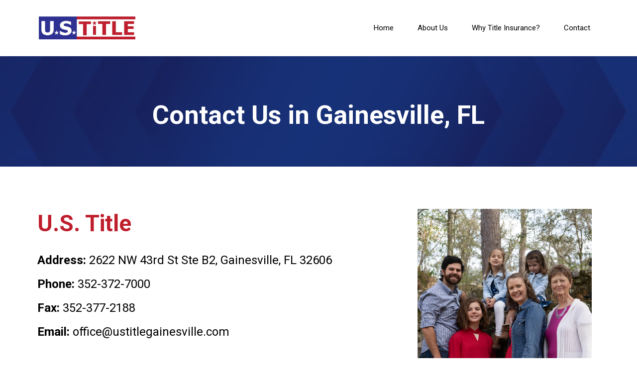

--- FILE ---
content_type: text/html; charset=utf-8
request_url: https://ustitlegainesville.com/contact/
body_size: 32422
content:
<!DOCTYPE html><html  lang="en" data-capo=""><head><meta charset="utf-8">
<meta name="viewport" content="width=device-width, initial-scale=1">
<link rel="preconnect" href="https://fonts.gstatic.com/" crossorigin="anonymous">
<link rel="stylesheet" href="https://fonts.googleapis.com/css?family=Lato:100,100i,200,200i,300,300i,400,400i,500,500i,600,600i,700,700i,800,800i,900,900i%7COpen%20Sans:100,100i,200,200i,300,300i,400,400i,500,500i,600,600i,700,700i,800,800i,900,900i%7CMontserrat:100,100i,200,200i,300,300i,400,400i,500,500i,600,600i,700,700i,800,800i,900,900i%7CRoboto:100,100i,200,200i,300,300i,400,400i,500,500i,600,600i,700,700i,800,800i,900,900i&display=swap" media="print" onload="this.media='all'">
<style type="text/css"> 

 :root{ --primary: #37ca37;
--secondary: #188bf6;
--white: #ffffff;
--gray: #cbd5e0;
--black: #000000;
--red: #e93d3d;
--orange: #f6ad55;
--yellow: #faf089;
--green: #9ae6b4;
--teal: #81e6d9;
--malibu: #63b3ed;
--indigo: #757BBD;
--purple: #d6bcfa;
--pink: #fbb6ce;
--transparent: transparent;
--overlay: rgba(0, 0, 0, 0.5);
--color-l30d2kq7: #212121;
--color-l30df3b5: #00000080;
--color-l30dm0ho: #0166ff;
--color-l30dt78v: #777777;
--color-l30ejqs3: #282828;
--color-l30hu1hy: #f7f7f7;
--color-l30jfhri: #111111;
--color-l30nn88q: #B6D3FE;
--color-m7ku68ir: #2e3190;
--color-lyotr175: #2C4828;
--color-lx2prsc2: #000321;
--color-lx2py304: #0038FF;
--color-lx2pyibt: #FF6240;
--color-lx2q00eu: #8893A8;
--color-lx3csigp: #C9D8E0;
--color-lx2qdjfj: #F6F6FF;
--color-lx2qgvbk: #565A7C;
--color-m9bplpfg: #2e3192;
--color-m9iw2rox: #BF1E2D;
--color-m9bpmawl: #bf1e2d;
--arial: 'Arial';
--lato: 'Lato';
--open-sans: 'Open Sans';
--montserrat: 'Montserrat';
--roboto: 'Roboto';
--headlinefont: 'Roboto';
--contentfont: 'Roboto';
--text-color: #000000;
--link-color: #188bf6; } .bg-fixed{bottom:0;top:0;left:0;right:0;position:fixed;overflow:auto;background-color:var(--white)} 
      
      .drop-zone-draggable .hl_main_popup{padding:20px;margin-top:0;border-color:var(--gray);border-width:10px;border-style:solid;background-color:var(--white)}
      
      
#hl_main_popup{padding:20px;margin-top:0;border-color:var(--gray);border-width:10px;border-style:solid;background-color:var(--white);width:720px}@media screen and (min-width:0px) and (max-width:480px){#hl_main_popup{width:380px!important}} /* Mobile Navigation - Start */
#nav-menu-popup {
    background: rgba(0, 0, 0, 0.9);
 /* Slight transparency for a sleek look */
    position: fixed;
    top: 0;
    left: 0;
    width: 100%;
    height: 100%;
    z-index: 9999;
    display: none;
 /* Hidden by default */
}

#nav-menu-popup.active {
    display: block;
 /* Show menu when active */
}

/* Close Menu Button - Ensure some spacing */
#nav-menu-popup .close-menu {
    color: #ffffff;
    text-align: right;
    padding: 25px;
    font-size: 24px;
    cursor: pointer;
}

/* Each menu item in a red box */
#nav-menu-popup .nav-menu .nav-menu-item {
    background: #d12027 !important;
 /* Red background */
    color: #ffffff !important;
 /* White text */
    padding: 15px;
    margin: 10px auto;
 /* Space between items */
    text-align: center;
    width: 80%;
 /* Adjust width as needed */
    border-radius: 6px;
 /* Smooth edges */
}

/* Home Button - Add margin to separate from the close button */
#nav-menu-popup .nav-menu .nav-menu-item:first-child {
    margin-top: 50px;
 /* Add margin to the top of the Home button */
}

/* Menu item links */
#nav-menu-popup .nav-menu .nav-menu-item a {
    color: #ffffff !important;
 /* White text */
    text-decoration: none;
 /* No underlines */
    font-size: 18px;
    display: block;
 /* Makes the entire box clickable */
}

/* Hover effect */
#nav-menu-popup .nav-menu .nav-menu-item a:hover {
    background: #b71c22 !important;
 /* Slightly darker red on hover */
    border-radius: 6px;
}

/* Mobile Nav Button (Keep Transparent) */
.nav-menu-mobile {
    background: transparent !important;
 /* Ensures no background */
    color: inherit !important;
 /* Keeps text color unchanged */
    padding: 10px;
    border-radius: 6px;
    cursor: pointer;
    text-align: center;
}

/* Mobile Nav Button Icon */
.nav-menu-mobile span {
    font-size: 24px;
}

 /* ---- Header styles ----- */  
 :root{--white:#ffffff;--black:#000000;--transparent:transparent;--overlay:rgba(0, 0, 0, 0.5);--color-l30d2kq7:#212121;--color-m9bpmawl:#bf1e2d}.hl_page-preview--content .col-CfLanLXJfF>.inner,.hl_page-preview--content .row-3qcgLPYLTO,.hl_page-preview--content .section-4mylH7XG9{padding:20px 0;margin-top:0;margin-bottom:0;background-color:var(--transparent);border-color:var(--black);border-width:2px;border-style:solid}.hl_page-preview--content .col-CfLanLXJfF>.inner,.hl_page-preview--content .row-3qcgLPYLTO{padding:5px 0;width:100%}.hl_page-preview--content .col-CfLanLXJfF{width:100%}.hl_page-preview--content .col-CfLanLXJfF>.inner{padding:5px 0 5px 5px}.hl_page-preview--content .cnav-menu-Qxa_w6vWql{font-family:var(--headlinefont);padding:0;margin-top:0;background-color:var(--white);mobile-background-color:var(--overlay);color:var(--black);bold-text-color:var(--text-color);italic-text-color:var(--black);underline-text-color:var(--text-color);icon-color:var(--color-m9bpmawl);secondary-color:var(--color-l30d2kq7);nav-menu-item-hover-background-color:var(--white);line-height:1.3em;text-transform:none;letter-spacing:0;text-align:left;border-color:var(--black);border-width:2px;border-style:solid;nav-menu-item-spacing-x:24px;nav-menu-item-spacing-y:5px;dropdown-background:var(--white);dropdown-text-color:var(--black);dropdown-hover-color:var(--black);dropdown-item-spacing:10px}@media screen and (min-width:0px) and (max-width:480px){.hl_page-preview--content .cnav-menu-Qxa_w6vWql{text-align:right}}#section-4mylH7XG9>.inner{max-width:1170px}#col-CfLanLXJfF>.inner{flex-direction:column;justify-content:center;align-items:inherit;flex-wrap:nowrap}.--mobile #nav-menu-Qxa_w6vWql .nav-menu{font-size:35px;font-weight:undefined}#nav-menu-Qxa_w6vWql .nav-menu{font-size:15px;font-weight:undefined}#nav-menu-popup.nav-menu-Qxa_w6vWql .nav-menu-body{background:var(--overlay)}#nav-menu-Qxa_w6vWql .nav-menu li.nav-menu-item{display:flex;align-items:center;white-space:nowrap}#nav-menu-Qxa_w6vWql .items-cart-active{color:#155eef}#nav-menu-Qxa_w6vWql .items-cart{color:undefined}#nav-menu-Qxa_w6vWql .nav-menu .nav-menu-item a,#nav-menu-popup.nav-menu-Qxa_w6vWql .nav-menu .nav-menu-item a{color:var(--black);cursor:pointer;height:inherit;display:flex;align-items:center;padding:5px 24px;transition:all .3s ease}#nav-menu-Qxa_w6vWql .nav-menu .nav-menu-item:hover a{color:var(--color-l30d2kq7);background:var(--white)}#nav-menu-popup.nav-menu-Qxa_w6vWql .nav-menu .nav-menu-item:hover a,#nav-menu-popup.nav-menu-Qxa_w6vWql .nav-menu-body .nav-menu .nav-menu-item:hover{color:var(--color-l30d2kq7)}.--mobile #nav-menu-Qxa_w6vWql .nav-menu .dropdown-menu .dropdown-item{font-size:33px;font-weight:undefined}#nav-menu-popup.nav-menu-Qxa_w6vWql .nav-menu{font-size:35px;font-family:var(--headlinefont);font-weight:undefined}#nav-menu-Qxa_w6vWql .nav-menu-mobile span::before,#nav-menu-popup.nav-menu-Qxa_w6vWql .nav-menu-body .close-menu{color:var(--color-m9bpmawl);font-size:35px;font-weight:600}#nav-menu-popup.nav-menu-Qxa_w6vWql .nav-menu-body .nav-menu .nav-menu-item{color:var(--black);text-align:left;transition:all .3s ease;font-size:33px;font-weight:undefined}#nav-menu-Qxa_w6vWql .nav-menu .dropdown-menu .dropdown-item{font-size:13px;text-align:left;font-weight:undefined}#nav-menu-Qxa_w6vWql .nav-menu .dropdown-menu .dropdown-item a,#nav-menu-popup.nav-menu-Qxa_w6vWql .nav-menu .nav-dropdown-menu .nav-menu-item:hover a{color:var(--black);background:var(--white);padding:10px;transition:all .3s ease}#nav-menu-Qxa_w6vWql .nav-menu .dropdown-menu .dropdown-item:hover a,#nav-menu-popup.nav-menu-Qxa_w6vWql .nav-menu-body .nav-dropdown-menu .nav-menu-item a,#nav-menu-popup.nav-menu-Qxa_w6vWql .nav-menu-body .nav-dropdown-menu .nav-menu-item:hover a{color:var(--black)}#nav-menu-popup.nav-menu-Qxa_w6vWql .nav-menu-body .nav-dropdown-menu .nav-menu-item{background:var(--white);font-size:33px;font-weight:undefined}#nav-menu-Qxa_w6vWql .nav-menu-mobile span::before{cursor:pointer;content:"";font-family:"Font Awesome 5 Free"}@media screen and (min-width:0px) and (max-width:480px){.nav-menu-Qxa_w6vWql .branding .title{font-size:35px;line-height:1.3em;font-weight:undefined}#nav-menu-Qxa_w6vWql .hl-autocomplete-results li{font-size:35px}}@media screen and (min-width:481px) and (max-width:10000px){.nav-menu-Qxa_w6vWql .branding .title{font-size:15px;line-height:1.3em;font-weight:undefined}#nav-menu-Qxa_w6vWql .hl-autocomplete-results li{font-size:15px}}#nav-menu-Qxa_w6vWql strong{font-weight:700}#nav-menu-Qxa_w6vWql em{color:var(--black)!important}#nav-menu-Qxa_w6vWql strong,#nav-menu-Qxa_w6vWql u{color:var(--text-color)!important}#nav-menu-Qxa_w6vWql .hl-autocomplete-input{border:1px solid #cacaca;margin:1px;border-radius:16px}#nav-menu-Qxa_w6vWql .hl-autocomplete{font-family:inherit}#nav-menu-Qxa_w6vWql .hl-autocomplete-button{background:#fff}#nav-menu-Qxa_w6vWql .hl-autocomplete-input-wrapper{color:#000;background-color:#fff}#nav-menu-Qxa_w6vWql .hl-autocomplete-results{border:1px solid #cacaca;border-top:none;border-radius:16px;border-top-left-radius:0;border-top-right-radius:0;color:var(--black);background-color:var(--white)}#nav-menu-Qxa_w6vWql .hl-autocomplete-input:hover{border-width:1.5px;margin:.5px}#nav-menu-Qxa_w6vWql .hl-autocomplete-input:focus-within{border-width:2px;margin:0} 
 /* ---- Section styles ----- */ 
:root{--white:#ffffff;--black:#000000;--transparent:transparent;--color-m9bplpfg:#2e3192}.hl_page-preview--content .row-o2pczbb1l_,.hl_page-preview--content .section-S9V9bwISD{padding:60px 0;margin-top:0;margin-bottom:0;background-color:var(--color-m9bplpfg);border-color:var(--black);border-width:2px;border-style:solid}.hl_page-preview--content .row-o2pczbb1l_{padding:15px 0 0;background-color:var(--transparent);width:100%}.hl_page-preview--content .col-xJoqPF1rjH{width:41.6%}.hl_page-preview--content .cheading-i9gJxvAzHq,.hl_page-preview--content .col-xJoqPF1rjH .inner{background-color:var(--transparent);border-color:var(--black);border-width:2px;border-style:solid}.hl_page-preview--content .col-xJoqPF1rjH .inner{padding:10px 5px;width:41.6%;margin-top:0;margin-bottom:0}.hl_page-preview--content #heading-i9gJxvAzHq{margin-top:0;margin-bottom:0}.hl_page-preview--content .cheading-i9gJxvAzHq{font-family:var(--headlinefont);color:var(--text-color);icon-color:var(--text-color);font-weight:400;padding:0;opacity:1;text-shadow:0 0 0 transparent;line-height:1.3em;letter-spacing:0;text-align:center}#section-S9V9bwISD>.inner{max-width:1170px}#col-xJoqPF1rjH>.inner{flex-direction:column;justify-content:center;align-items:inherit;flex-wrap:nowrap}.heading-i9gJxvAzHq{font-weight:undefined}.heading-i9gJxvAzHq strong{color:var(--white)!important}.heading-i9gJxvAzHq em,.heading-i9gJxvAzHq u{color:var(--text-color)!important}.heading-i9gJxvAzHq a,.heading-i9gJxvAzHq a *{color:var(--link-color)!important;text-decoration:none}.heading-i9gJxvAzHq a:hover{text-decoration:underline}@media screen and (min-width:0px) and (max-width:480px){.heading-i9gJxvAzHq h1,.heading-i9gJxvAzHq h2,.heading-i9gJxvAzHq h3,.heading-i9gJxvAzHq h4,.heading-i9gJxvAzHq h5,.heading-i9gJxvAzHq h6,.heading-i9gJxvAzHq ul li,.heading-i9gJxvAzHq.text-output{font-size:30px!important;font-weight:undefined}}@media screen and (min-width:481px) and (max-width:10000px){.heading-i9gJxvAzHq h1,.heading-i9gJxvAzHq h2,.heading-i9gJxvAzHq h3,.heading-i9gJxvAzHq h4,.heading-i9gJxvAzHq h5,.heading-i9gJxvAzHq h6,.heading-i9gJxvAzHq ul li,.heading-i9gJxvAzHq.text-output{font-size:52px!important;font-weight:undefined}}.heading-i9gJxvAzHq.text-output h1:first-child:before,.heading-i9gJxvAzHq.text-output h2:first-child:before,.heading-i9gJxvAzHq.text-output h3:first-child:before,.heading-i9gJxvAzHq.text-output h4:first-child:before,.heading-i9gJxvAzHq.text-output h5:first-child:before,.heading-i9gJxvAzHq.text-output h6:first-child:before,.heading-i9gJxvAzHq.text-output p:first-child:before{color:var(--text-color);content:'\';
    font-family: '';margin-right:5px;font-weight:700} 
 /* ---- Section styles ----- */ 
:root{--black:#000000;--transparent:transparent;--color-m9iw2rox:#BF1E2D}.hl_page-preview--content .col-oIqA1eDHLu .inner,.hl_page-preview--content .row-Of254Ohvor,.hl_page-preview--content .section-wwZfIjG1AM{padding:10px 0 0;margin-top:0;margin-bottom:0;background-color:var(--transparent);border-color:var(--black);border-width:2px;border-style:solid}.hl_page-preview--content .col-oIqA1eDHLu .inner,.hl_page-preview--content .row-Of254Ohvor{padding:15px 0;width:100%}.hl_page-preview--content .col-oIqA1eDHLu{width:36.1%}.hl_page-preview--content .col-oIqA1eDHLu .inner{padding:60px 5px 10px;width:36.1%}@media screen and (min-width:0px) and (max-width:480px){.hl_page-preview--content .col-oIqA1eDHLu .inner{padding-top:20px}}.hl_page-preview--content #heading-vlEOoxDbN9,.hl_page-preview--content .image-GZH5hLFs3v{margin-top:0;margin-bottom:0}.hl_page-preview--content .image-GZH5hLFs3v .image-container img{box-shadow:undefined;width:350px}.hl_page-preview--content .cimage-GZH5hLFs3v{padding:0 10px;background-color:var(--transparent);opacity:1;text-align:center}.hl_page-preview--content .col-CVFx-wLOtq{width:63.9%}.hl_page-preview--content .cheading-vlEOoxDbN9,.hl_page-preview--content .col-CVFx-wLOtq .inner{background-color:var(--transparent);border-color:var(--black);border-width:2px;border-style:solid}.hl_page-preview--content .col-CVFx-wLOtq .inner{padding:60px 5px 10px;width:63.9%;margin-top:0;margin-bottom:0}@media screen and (min-width:0px) and (max-width:480px){.hl_page-preview--content .col-CVFx-wLOtq .inner{padding-top:20px}}.hl_page-preview--content .cheading-vlEOoxDbN9{font-family:var(--headlinefont);color:var(--text-color);icon-color:var(--text-color);font-weight:400;padding:0;opacity:1;text-shadow:0 0 0 transparent;line-height:1.3em;letter-spacing:0;text-align:left}@media screen and (min-width:0px) and (max-width:480px){.hl_page-preview--content .cheading-vlEOoxDbN9{text-align:center}}.hl_page-preview--content #sub-heading-SeBf_KTOdd{margin:20px 0 0}.hl_page-preview--content .csub-heading-SeBf_KTOdd{font-family:var(--headlinefont);background-color:var(--transparent);color:var(--text-color);icon-color:var(--text-color);font-weight:400;box-shadow:none;padding:0;opacity:1;text-shadow:none;border-color:var(--black);border-width:2px;border-style:solid;line-height:2em;text-transform:none;letter-spacing:0;text-align:left}@media screen and (min-width:0px) and (max-width:480px){.hl_page-preview--content .csub-heading-SeBf_KTOdd{text-align:center}}.hl_page-preview--content .image-feature-CcNk7yVpAb{margin:0}.hl_page-preview--content .cimage-feature-CcNk7yVpAb{font-family:var(--contentfont);font-weight:400;feature-headline-color:var(--black);feature-text-color:var(--black);text-shadow:none;line-height:1.3em;letter-spacing:0;padding:10px;background-color:var(--transparent);text-align:left;link-text-color:var(--blue)}@media screen and (min-width:0px) and (max-width:480px){.hl_page-preview--content .cimage-feature-CcNk7yVpAb{text-align:center}}#section-wwZfIjG1AM>.inner{max-width:1170px}#col-CVFx-wLOtq>.inner,#col-oIqA1eDHLu>.inner{flex-direction:column;justify-content:flex-start;align-items:inherit;flex-wrap:nowrap}.heading-vlEOoxDbN9{font-weight:undefined}.heading-vlEOoxDbN9 strong{color:var(--color-m9iw2rox)!important}.heading-vlEOoxDbN9 em,.heading-vlEOoxDbN9 u,.sub-heading-SeBf_KTOdd em,.sub-heading-SeBf_KTOdd strong,.sub-heading-SeBf_KTOdd u{color:var(--text-color)!important}.heading-vlEOoxDbN9 a,.heading-vlEOoxDbN9 a *,.sub-heading-SeBf_KTOdd a,.sub-heading-SeBf_KTOdd a *{color:var(--link-color)!important;text-decoration:none}.heading-vlEOoxDbN9 a:hover,.image-feature-CcNk7yVpAb a:hover,.sub-heading-SeBf_KTOdd a:hover{text-decoration:underline}@media screen and (min-width:0px) and (max-width:480px){.heading-vlEOoxDbN9 h1,.heading-vlEOoxDbN9 h2,.heading-vlEOoxDbN9 h3,.heading-vlEOoxDbN9 h4,.heading-vlEOoxDbN9 h5,.heading-vlEOoxDbN9 h6,.heading-vlEOoxDbN9 ul li,.heading-vlEOoxDbN9.text-output{font-size:30px!important;font-weight:undefined}}@media screen and (min-width:481px) and (max-width:10000px){.heading-vlEOoxDbN9 h1,.heading-vlEOoxDbN9 h2,.heading-vlEOoxDbN9 h3,.heading-vlEOoxDbN9 h4,.heading-vlEOoxDbN9 h5,.heading-vlEOoxDbN9 h6,.heading-vlEOoxDbN9 ul li,.heading-vlEOoxDbN9.text-output{font-size:46px!important;font-weight:undefined}}.heading-vlEOoxDbN9.text-output h1:first-child:before,.heading-vlEOoxDbN9.text-output h2:first-child:before,.heading-vlEOoxDbN9.text-output h3:first-child:before,.heading-vlEOoxDbN9.text-output h4:first-child:before,.heading-vlEOoxDbN9.text-output h5:first-child:before,.heading-vlEOoxDbN9.text-output h6:first-child:before,.heading-vlEOoxDbN9.text-output p:first-child:before,.sub-heading-SeBf_KTOdd.text-output h1:first-child:before,.sub-heading-SeBf_KTOdd.text-output h2:first-child:before,.sub-heading-SeBf_KTOdd.text-output h3:first-child:before,.sub-heading-SeBf_KTOdd.text-output h4:first-child:before,.sub-heading-SeBf_KTOdd.text-output h5:first-child:before,.sub-heading-SeBf_KTOdd.text-output h6:first-child:before,.sub-heading-SeBf_KTOdd.text-output p:first-child:before{color:var(--text-color);content:'\';
    font-family: '';margin-right:5px;font-weight:700}.sub-heading-SeBf_KTOdd{font-weight:400}@media screen and (min-width:0px) and (max-width:480px){.sub-heading-SeBf_KTOdd h1,.sub-heading-SeBf_KTOdd h2,.sub-heading-SeBf_KTOdd h3,.sub-heading-SeBf_KTOdd h4,.sub-heading-SeBf_KTOdd h5,.sub-heading-SeBf_KTOdd h6,.sub-heading-SeBf_KTOdd ul li,.sub-heading-SeBf_KTOdd.text-output{font-size:24px!important;font-weight:400}}@media screen and (min-width:481px) and (max-width:10000px){.sub-heading-SeBf_KTOdd h1,.sub-heading-SeBf_KTOdd h2,.sub-heading-SeBf_KTOdd h3,.sub-heading-SeBf_KTOdd h4,.sub-heading-SeBf_KTOdd h5,.sub-heading-SeBf_KTOdd h6,.sub-heading-SeBf_KTOdd ul li,.sub-heading-SeBf_KTOdd.text-output{font-size:24px!important;font-weight:400}}.image-feature-CcNk7yVpAb{width:auto;height:auto;text-align:left;font-family:inherit;overflow-y:visible}.image-feature-CcNk7yVpAb .img-feature-container{height:auto;width:100%;display:inline-block}.image-feature-CcNk7yVpAb .img-container img{padding:0;max-width:100%;min-width:0%;-webkit-box-sizing:border-box;-moz-box-sizing:border-box;box-sizing:border-box;max-height:100%}.image-feature-CcNk7yVpAb .img-container{height:auto;padding:5px}.image-feature-CcNk7yVpAb .txt-container{height:auto;font-size:24px;padding:5px;float:right;word-break:break-word}.image-feature-CcNk7yVpAb .featureHeadline,.image-feature-CcNk7yVpAb .featureHeadline h1,.image-feature-CcNk7yVpAb .featureHeadline h2,.image-feature-CcNk7yVpAb .featureHeadline h3,.image-feature-CcNk7yVpAb .featureHeadline h4,.image-feature-CcNk7yVpAb .featureHeadline h5,.image-feature-CcNk7yVpAb .featureHeadline h6{font-size:24px;color:var(--black);line-height:1.3em;font-weight:700}.image-feature-CcNk7yVpAb .featureText,.image-feature-CcNk7yVpAb .featureText h1,.image-feature-CcNk7yVpAb .featureText h2,.image-feature-CcNk7yVpAb .featureText h3,.image-feature-CcNk7yVpAb .featureText h4,.image-feature-CcNk7yVpAb .featureText h5,.image-feature-CcNk7yVpAb .featureText h6{font-size:16px;color:var(--black);line-height:1.3em}.image-feature-CcNk7yVpAb a,.image-feature-CcNk7yVpAb a *{color:var(--blue)!important;text-decoration:none;white-space:inherit!important}.image-feature-CcNk7yVpAb .feature-img-left .img-container{float:left}.image-feature-CcNk7yVpAb .feature-img-right .img-container{float:right}.image-feature-CcNk7yVpAb .feature-cols-80-20 .img-container{width:20%}.image-feature-CcNk7yVpAb .feature-cols-80-20 .txt-container{width:80%}.image-feature-CcNk7yVpAb .feature-cols-70-30 .img-container{width:30%}.image-feature-CcNk7yVpAb .feature-cols-70-30 .txt-container{width:70%}.image-feature-CcNk7yVpAb .feature-cols-60-40 .img-container{width:40%}.image-feature-CcNk7yVpAb .feature-cols-60-40 .txt-container{width:60%}.image-feature-CcNk7yVpAb .feature-cols-50-50 .img-container,.image-feature-CcNk7yVpAb .feature-cols-50-50 .txt-container{width:50%}.image-feature-CcNk7yVpAb p:first-child{padding-left:0!important}.image-feature-CcNk7yVpAb p:not(:has(strong)){font-weight:700}@media screen and (min-width:0px) and (max-width:480px){.image-feature-CcNk7yVpAb .featureHeadline{font-size:18px;font-weight:undefined}.image-feature-CcNk7yVpAb .featureHeadline h1,.image-feature-CcNk7yVpAb .featureHeadline h2,.image-feature-CcNk7yVpAb .featureHeadline h3,.image-feature-CcNk7yVpAb .featureHeadline h4,.image-feature-CcNk7yVpAb .featureHeadline h5,.image-feature-CcNk7yVpAb .featureHeadline h6{font-size:18px}.image-feature-CcNk7yVpAb .featureText{font-size:14px;text-align:center}.image-feature-CcNk7yVpAb .feature-cols-50-50 .img-container,.image-feature-CcNk7yVpAb .feature-cols-50-50 .txt-container,.image-feature-CcNk7yVpAb .feature-cols-60-40 .img-container,.image-feature-CcNk7yVpAb .feature-cols-60-40 .txt-container,.image-feature-CcNk7yVpAb .feature-cols-70-30 .img-container,.image-feature-CcNk7yVpAb .feature-cols-70-30 .txt-container,.image-feature-CcNk7yVpAb .feature-cols-80-20 .img-container,.image-feature-CcNk7yVpAb .feature-cols-80-20 .txt-container{width:100%}.image-feature-CcNk7yVpAb .feature-img-left .img-container,.image-feature-CcNk7yVpAb .feature-img-right .img-container{float:none;width:100%}.image-feature-CcNk7yVpAb .img-container{text-align:center}.image-feature-CcNk7yVpAb p:not(:has(strong)){font-weight:undefined}}.cimage-feature-CcNk7yVpAb .featureText h1:first-child:before,.cimage-feature-CcNk7yVpAb .featureText h2:first-child:before,.cimage-feature-CcNk7yVpAb .featureText h3:first-child:before,.cimage-feature-CcNk7yVpAb .featureText h4:first-child:before,.cimage-feature-CcNk7yVpAb .featureText h5:first-child:before,.cimage-feature-CcNk7yVpAb .featureText h6:first-child:before,.cimage-feature-CcNk7yVpAb .featureText li::before,.cimage-feature-CcNk7yVpAb .featureText p:first-child:before{content:"\" !important;
        font-family: "";font-weight:700;color:var(--black)} 
 /* ---- Section styles ----- */ 
:root{--white:#ffffff;--black:#000000;--transparent:transparent;--color-m9bplpfg:#2e3192}.hl_page-preview--content .section-m3qqdMA8Bc{padding:20px 0;margin-top:0;margin-bottom:0;background-color:var(--color-m9bplpfg);border-color:var(--black);border-width:2px;border-style:solid}@media screen and (min-width:0px) and (max-width:480px){.hl_page-preview--content .section-m3qqdMA8Bc{padding-top:0}}.hl_page-preview--content .row-LJDoB84VhV{margin:0 auto;padding:15px 0;width:100%}.hl_page-preview--content .cheading-Q-YwFMvKqa,.hl_page-preview--content .col-hDnFWylrYt,.hl_page-preview--content .row-LJDoB84VhV{background-color:var(--transparent);box-shadow:none;border-color:var(--black);border-width:2px;border-style:solid}.hl_page-preview--content .col-hDnFWylrYt{padding:10px 5px;width:100%;margin:0}.hl_page-preview--content #heading-Q-YwFMvKqa{margin:0}.hl_page-preview--content .cheading-Q-YwFMvKqa{font-family:var(--headlinefont);color:var(--white);icon-color:var(--text-color);font-weight:400;padding:0;opacity:1;text-shadow:none;line-height:1.3em;letter-spacing:0;text-align:center}#section-m3qqdMA8Bc>.inner{max-width:1170px}#col-hDnFWylrYt>.inner{flex-direction:column;justify-content:center;align-items:inherit;flex-wrap:nowrap}.heading-Q-YwFMvKqa{font-weight:700}.heading-Q-YwFMvKqa em,.heading-Q-YwFMvKqa strong,.heading-Q-YwFMvKqa u{color:var(--text-color)!important}.heading-Q-YwFMvKqa a,.heading-Q-YwFMvKqa a *{color:var(--link-color)!important;text-decoration:none}.heading-Q-YwFMvKqa a:hover{text-decoration:underline}@media screen and (min-width:0px) and (max-width:480px){.heading-Q-YwFMvKqa h1,.heading-Q-YwFMvKqa h2,.heading-Q-YwFMvKqa h3,.heading-Q-YwFMvKqa h4,.heading-Q-YwFMvKqa h5,.heading-Q-YwFMvKqa h6,.heading-Q-YwFMvKqa ul li,.heading-Q-YwFMvKqa.text-output{font-size:32px!important;font-weight:700}}@media screen and (min-width:481px) and (max-width:10000px){.heading-Q-YwFMvKqa h1,.heading-Q-YwFMvKqa h2,.heading-Q-YwFMvKqa h3,.heading-Q-YwFMvKqa h4,.heading-Q-YwFMvKqa h5,.heading-Q-YwFMvKqa h6,.heading-Q-YwFMvKqa ul li,.heading-Q-YwFMvKqa.text-output{font-size:32px!important;font-weight:700}}.heading-Q-YwFMvKqa.text-output h1:first-child:before,.heading-Q-YwFMvKqa.text-output h2:first-child:before,.heading-Q-YwFMvKqa.text-output h3:first-child:before,.heading-Q-YwFMvKqa.text-output h4:first-child:before,.heading-Q-YwFMvKqa.text-output h5:first-child:before,.heading-Q-YwFMvKqa.text-output h6:first-child:before,.heading-Q-YwFMvKqa.text-output p:first-child:before{color:var(--text-color);content:'\';
    font-family: '';margin-right:5px;font-weight:700}
 /* ---- Footer01 styles ----- */  
 :root{--black:#000000;--red:#e93d3d;--transparent:transparent;--color-l30ejqs3:#282828}.hl_page-preview--content .col-1_7iUFyv-W>.inner,.hl_page-preview--content .row-4k_XGFXYA_,.hl_page-preview--content .section-M7We-XI5c{padding:0 0 20px;margin-top:0;margin-bottom:0;background-color:var(--transparent);border-color:var(--black);border-width:2px;border-style:solid}.hl_page-preview--content .col-1_7iUFyv-W>.inner,.hl_page-preview--content .row-4k_XGFXYA_{padding:15px 0 0;width:100%}.hl_page-preview--content .col-1_7iUFyv-W{width:47.9%}.hl_page-preview--content .col-1_7iUFyv-W>.inner{padding:57px 5px 60px;width:47.9%}@media screen and (min-width:0px) and (max-width:480px){.hl_page-preview--content .col-1_7iUFyv-W>.inner{padding-bottom:20px;padding-top:20px}}.hl_page-preview--content .cmap-UF6jk91-vK{text-align:center}.hl_page-preview--content .col-XJvb0A0oyW{width:24.9%}.hl_page-preview--content .col-XJvb0A0oyW>.inner{padding:50px 5px 0;background-color:var(--transparent);width:24.9%;border-color:var(--black);border-width:2px;border-style:solid;margin-top:0;margin-bottom:0}@media screen and (min-width:0px) and (max-width:480px){.hl_page-preview--content .col-XJvb0A0oyW>.inner{padding-top:20px}}.hl_page-preview--content .image-VHnkIa9HjZ{margin:0}.hl_page-preview--content .image-VHnkIa9HjZ .image-container img{box-shadow:none}.hl_page-preview--content .cimage-VHnkIa9HjZ{padding:0 10px;background-color:var(--transparent);opacity:1;text-align:center}.hl_page-preview--content #sub-heading-4Vbd1wo0bG{margin-top:25px;margin-bottom:0}.hl_page-preview--content .csub-heading-2_Q0_by80b,.hl_page-preview--content .csub-heading-4Vbd1wo0bG{font-family:var(--headlinefont);background-color:var(--transparent);color:var(--color-l30ejqs3);icon-color:var(--text-color);font-weight:400;padding:0 0 20px;opacity:1;text-shadow:0 0 0 transparent;border-color:var(--black);border-width:2px;border-style:solid;line-height:1.3em;letter-spacing:0;text-align:left}.hl_page-preview--content #sub-heading-2_Q0_by80b{margin-top:10px;margin-bottom:0}.hl_page-preview--content .csub-heading-2_Q0_by80b{color:var(--text-color);padding:0}.hl_page-preview--content .col-Gb-tCcGfsy{width:27.3%}.hl_page-preview--content .col-Gb-tCcGfsy>.inner{padding:50px 5px 0;background-color:var(--transparent);width:27.3%;border-color:var(--black);border-width:2px;border-style:solid;margin-top:0;margin-bottom:0}@media screen and (min-width:0px) and (max-width:480px){.hl_page-preview--content .col-Gb-tCcGfsy>.inner{padding-top:20px}}.hl_page-preview--content #sub-heading-2rxfw_cWA4,.hl_page-preview--content #sub-heading-T777K6OZ7d,.hl_page-preview--content #sub-heading-WQwukj0XZq,.hl_page-preview--content #sub-heading-_csMZLO8Ka{margin-top:20px;margin-bottom:0}.hl_page-preview--content .csub-heading-2rxfw_cWA4,.hl_page-preview--content .csub-heading-C9AI-vp0e9,.hl_page-preview--content .csub-heading-L6eCXfgXun,.hl_page-preview--content .csub-heading-T777K6OZ7d,.hl_page-preview--content .csub-heading-TPY0Q6RQkL,.hl_page-preview--content .csub-heading-WQwukj0XZq,.hl_page-preview--content .csub-heading-_csMZLO8Ka{font-family:var(--headlinefont);background-color:var(--transparent);color:var(--color-l30ejqs3);icon-color:var(--text-color);font-weight:400;padding:0;opacity:1;text-shadow:0 0 0 transparent;border-color:var(--black);border-width:2px;border-style:solid;line-height:1.3em;letter-spacing:0;text-align:left}.hl_page-preview--content #sub-heading-TPY0Q6RQkL{margin-top:10px;margin-bottom:0}.hl_page-preview--content #sub-heading-C9AI-vp0e9{margin-top:25px;margin-bottom:0}.hl_page-preview--content #sub-heading-L6eCXfgXun{margin-top:10px;margin-bottom:0}.hl_page-preview--content .csub-heading-L6eCXfgXun{color:var(--text-color)}#section-M7We-XI5c>.inner{max-width:1170px}#col-1_7iUFyv-W>.inner,#col-Gb-tCcGfsy>.inner,#col-XJvb0A0oyW>.inner{flex-direction:column;justify-content:center;align-items:inherit;flex-wrap:nowrap}#col-Gb-tCcGfsy>.inner,#col-XJvb0A0oyW>.inner{justify-content:flex-start}.sub-heading-2_Q0_by80b,.sub-heading-2rxfw_cWA4,.sub-heading-4Vbd1wo0bG,.sub-heading-C9AI-vp0e9,.sub-heading-L6eCXfgXun,.sub-heading-T777K6OZ7d,.sub-heading-TPY0Q6RQkL,.sub-heading-WQwukj0XZq,.sub-heading-_csMZLO8Ka{font-weight:undefined}.sub-heading-2_Q0_by80b strong,.sub-heading-2rxfw_cWA4 strong,.sub-heading-4Vbd1wo0bG strong,.sub-heading-C9AI-vp0e9 strong,.sub-heading-L6eCXfgXun strong,.sub-heading-T777K6OZ7d strong,.sub-heading-TPY0Q6RQkL strong,.sub-heading-WQwukj0XZq strong,.sub-heading-_csMZLO8Ka strong{color:var(--color-l1v4day8)}.sub-heading-2_Q0_by80b em,.sub-heading-2_Q0_by80b u,.sub-heading-2rxfw_cWA4 em,.sub-heading-2rxfw_cWA4 u,.sub-heading-4Vbd1wo0bG em,.sub-heading-4Vbd1wo0bG u,.sub-heading-C9AI-vp0e9 em,.sub-heading-C9AI-vp0e9 u,.sub-heading-L6eCXfgXun em,.sub-heading-L6eCXfgXun u,.sub-heading-T777K6OZ7d em,.sub-heading-T777K6OZ7d u,.sub-heading-TPY0Q6RQkL em,.sub-heading-TPY0Q6RQkL u,.sub-heading-WQwukj0XZq em,.sub-heading-WQwukj0XZq u,.sub-heading-_csMZLO8Ka em,.sub-heading-_csMZLO8Ka u{color:var(--text-color)}.sub-heading-2_Q0_by80b a,.sub-heading-2_Q0_by80b a *,.sub-heading-2rxfw_cWA4 a,.sub-heading-2rxfw_cWA4 a *,.sub-heading-4Vbd1wo0bG a,.sub-heading-4Vbd1wo0bG a *,.sub-heading-C9AI-vp0e9 a,.sub-heading-C9AI-vp0e9 a *,.sub-heading-L6eCXfgXun a,.sub-heading-L6eCXfgXun a *,.sub-heading-T777K6OZ7d a,.sub-heading-T777K6OZ7d a *,.sub-heading-TPY0Q6RQkL a,.sub-heading-TPY0Q6RQkL a *,.sub-heading-WQwukj0XZq a,.sub-heading-WQwukj0XZq a *,.sub-heading-_csMZLO8Ka a,.sub-heading-_csMZLO8Ka a *{color:var(--link-color);text-decoration:none}.sub-heading-2_Q0_by80b a u,.sub-heading-2_Q0_by80b a:hover,.sub-heading-2rxfw_cWA4 a u,.sub-heading-2rxfw_cWA4 a:hover,.sub-heading-4Vbd1wo0bG a u,.sub-heading-4Vbd1wo0bG a:hover,.sub-heading-C9AI-vp0e9 a u,.sub-heading-C9AI-vp0e9 a:hover,.sub-heading-L6eCXfgXun a u,.sub-heading-L6eCXfgXun a:hover,.sub-heading-T777K6OZ7d a u,.sub-heading-T777K6OZ7d a:hover,.sub-heading-TPY0Q6RQkL a u,.sub-heading-TPY0Q6RQkL a:hover,.sub-heading-WQwukj0XZq a u,.sub-heading-WQwukj0XZq a:hover,.sub-heading-_csMZLO8Ka a u,.sub-heading-_csMZLO8Ka a:hover{text-decoration:underline}.sub-heading-2_Q0_by80b a s,.sub-heading-2rxfw_cWA4 a s,.sub-heading-4Vbd1wo0bG a s,.sub-heading-C9AI-vp0e9 a s,.sub-heading-L6eCXfgXun a s,.sub-heading-T777K6OZ7d a s,.sub-heading-TPY0Q6RQkL a s,.sub-heading-WQwukj0XZq a s,.sub-heading-_csMZLO8Ka a s{text-decoration:line-through}@media screen and (min-width:0px) and (max-width:480px){.sub-heading-4Vbd1wo0bG h1,.sub-heading-4Vbd1wo0bG h2,.sub-heading-4Vbd1wo0bG h3,.sub-heading-4Vbd1wo0bG h4,.sub-heading-4Vbd1wo0bG h5,.sub-heading-4Vbd1wo0bG h6,.sub-heading-4Vbd1wo0bG ul li,.sub-heading-4Vbd1wo0bG.text-output{font-size:23px!important;font-weight:undefined}}@media screen and (min-width:481px) and (max-width:10000px){.sub-heading-4Vbd1wo0bG h1,.sub-heading-4Vbd1wo0bG h2,.sub-heading-4Vbd1wo0bG h3,.sub-heading-4Vbd1wo0bG h4,.sub-heading-4Vbd1wo0bG h5,.sub-heading-4Vbd1wo0bG h6,.sub-heading-4Vbd1wo0bG ul li,.sub-heading-4Vbd1wo0bG.text-output{font-size:16px!important;font-weight:undefined}}.sub-heading-2_Q0_by80b.text-output h1:first-child:before,.sub-heading-2_Q0_by80b.text-output h2:first-child:before,.sub-heading-2_Q0_by80b.text-output h3:first-child:before,.sub-heading-2_Q0_by80b.text-output h4:first-child:before,.sub-heading-2_Q0_by80b.text-output h5:first-child:before,.sub-heading-2_Q0_by80b.text-output h6:first-child:before,.sub-heading-2_Q0_by80b.text-output p:first-child:before,.sub-heading-2rxfw_cWA4.text-output h1:first-child:before,.sub-heading-2rxfw_cWA4.text-output h2:first-child:before,.sub-heading-2rxfw_cWA4.text-output h3:first-child:before,.sub-heading-2rxfw_cWA4.text-output h4:first-child:before,.sub-heading-2rxfw_cWA4.text-output h5:first-child:before,.sub-heading-2rxfw_cWA4.text-output h6:first-child:before,.sub-heading-2rxfw_cWA4.text-output p:first-child:before,.sub-heading-4Vbd1wo0bG.text-output h1:first-child:before,.sub-heading-4Vbd1wo0bG.text-output h2:first-child:before,.sub-heading-4Vbd1wo0bG.text-output h3:first-child:before,.sub-heading-4Vbd1wo0bG.text-output h4:first-child:before,.sub-heading-4Vbd1wo0bG.text-output h5:first-child:before,.sub-heading-4Vbd1wo0bG.text-output h6:first-child:before,.sub-heading-4Vbd1wo0bG.text-output p:first-child:before,.sub-heading-C9AI-vp0e9.text-output h1:first-child:before,.sub-heading-C9AI-vp0e9.text-output h2:first-child:before,.sub-heading-C9AI-vp0e9.text-output h3:first-child:before,.sub-heading-C9AI-vp0e9.text-output h4:first-child:before,.sub-heading-C9AI-vp0e9.text-output h5:first-child:before,.sub-heading-C9AI-vp0e9.text-output h6:first-child:before,.sub-heading-C9AI-vp0e9.text-output p:first-child:before,.sub-heading-L6eCXfgXun.text-output h1:first-child:before,.sub-heading-L6eCXfgXun.text-output h2:first-child:before,.sub-heading-L6eCXfgXun.text-output h3:first-child:before,.sub-heading-L6eCXfgXun.text-output h4:first-child:before,.sub-heading-L6eCXfgXun.text-output h5:first-child:before,.sub-heading-L6eCXfgXun.text-output h6:first-child:before,.sub-heading-L6eCXfgXun.text-output p:first-child:before,.sub-heading-T777K6OZ7d.text-output h1:first-child:before,.sub-heading-T777K6OZ7d.text-output h2:first-child:before,.sub-heading-T777K6OZ7d.text-output h3:first-child:before,.sub-heading-T777K6OZ7d.text-output h4:first-child:before,.sub-heading-T777K6OZ7d.text-output h5:first-child:before,.sub-heading-T777K6OZ7d.text-output h6:first-child:before,.sub-heading-T777K6OZ7d.text-output p:first-child:before,.sub-heading-TPY0Q6RQkL.text-output h1:first-child:before,.sub-heading-TPY0Q6RQkL.text-output h2:first-child:before,.sub-heading-TPY0Q6RQkL.text-output h3:first-child:before,.sub-heading-TPY0Q6RQkL.text-output h4:first-child:before,.sub-heading-TPY0Q6RQkL.text-output h5:first-child:before,.sub-heading-TPY0Q6RQkL.text-output h6:first-child:before,.sub-heading-TPY0Q6RQkL.text-output p:first-child:before,.sub-heading-WQwukj0XZq.text-output h1:first-child:before,.sub-heading-WQwukj0XZq.text-output h2:first-child:before,.sub-heading-WQwukj0XZq.text-output h3:first-child:before,.sub-heading-WQwukj0XZq.text-output h4:first-child:before,.sub-heading-WQwukj0XZq.text-output h5:first-child:before,.sub-heading-WQwukj0XZq.text-output h6:first-child:before,.sub-heading-WQwukj0XZq.text-output p:first-child:before,.sub-heading-_csMZLO8Ka.text-output h1:first-child:before,.sub-heading-_csMZLO8Ka.text-output h2:first-child:before,.sub-heading-_csMZLO8Ka.text-output h3:first-child:before,.sub-heading-_csMZLO8Ka.text-output h4:first-child:before,.sub-heading-_csMZLO8Ka.text-output h5:first-child:before,.sub-heading-_csMZLO8Ka.text-output h6:first-child:before,.sub-heading-_csMZLO8Ka.text-output p:first-child:before{color:var(--text-color);content:'\';
    font-family: '';margin-right:5px;font-weight:700}@media screen and (min-width:0px) and (max-width:480px){.sub-heading-2_Q0_by80b h1,.sub-heading-2_Q0_by80b h2,.sub-heading-2_Q0_by80b h3,.sub-heading-2_Q0_by80b h4,.sub-heading-2_Q0_by80b h5,.sub-heading-2_Q0_by80b h6,.sub-heading-2_Q0_by80b ul li,.sub-heading-2_Q0_by80b.text-output{font-size:23px!important;font-weight:undefined}}@media screen and (min-width:481px) and (max-width:10000px){.sub-heading-2_Q0_by80b h1,.sub-heading-2_Q0_by80b h2,.sub-heading-2_Q0_by80b h3,.sub-heading-2_Q0_by80b h4,.sub-heading-2_Q0_by80b h5,.sub-heading-2_Q0_by80b h6,.sub-heading-2_Q0_by80b ul li,.sub-heading-2_Q0_by80b.text-output{font-size:25px!important;font-weight:undefined}}@media screen and (min-width:0px) and (max-width:480px){.sub-heading-WQwukj0XZq h1,.sub-heading-WQwukj0XZq h2,.sub-heading-WQwukj0XZq h3,.sub-heading-WQwukj0XZq h4,.sub-heading-WQwukj0XZq h5,.sub-heading-WQwukj0XZq h6,.sub-heading-WQwukj0XZq ul li,.sub-heading-WQwukj0XZq.text-output{font-size:23px!important;font-weight:undefined}}@media screen and (min-width:481px) and (max-width:10000px){.sub-heading-WQwukj0XZq h1,.sub-heading-WQwukj0XZq h2,.sub-heading-WQwukj0XZq h3,.sub-heading-WQwukj0XZq h4,.sub-heading-WQwukj0XZq h5,.sub-heading-WQwukj0XZq h6,.sub-heading-WQwukj0XZq ul li,.sub-heading-WQwukj0XZq.text-output{font-size:16px!important;font-weight:undefined}}@media screen and (min-width:0px) and (max-width:480px){.sub-heading-2rxfw_cWA4 h1,.sub-heading-2rxfw_cWA4 h2,.sub-heading-2rxfw_cWA4 h3,.sub-heading-2rxfw_cWA4 h4,.sub-heading-2rxfw_cWA4 h5,.sub-heading-2rxfw_cWA4 h6,.sub-heading-2rxfw_cWA4 ul li,.sub-heading-2rxfw_cWA4.text-output{font-size:23px!important;font-weight:undefined}}@media screen and (min-width:481px) and (max-width:10000px){.sub-heading-2rxfw_cWA4 h1,.sub-heading-2rxfw_cWA4 h2,.sub-heading-2rxfw_cWA4 h3,.sub-heading-2rxfw_cWA4 h4,.sub-heading-2rxfw_cWA4 h5,.sub-heading-2rxfw_cWA4 h6,.sub-heading-2rxfw_cWA4 ul li,.sub-heading-2rxfw_cWA4.text-output{font-size:16px!important;font-weight:undefined}}@media screen and (min-width:0px) and (max-width:480px){.sub-heading-_csMZLO8Ka h1,.sub-heading-_csMZLO8Ka h2,.sub-heading-_csMZLO8Ka h3,.sub-heading-_csMZLO8Ka h4,.sub-heading-_csMZLO8Ka h5,.sub-heading-_csMZLO8Ka h6,.sub-heading-_csMZLO8Ka ul li,.sub-heading-_csMZLO8Ka.text-output{font-size:23px!important;font-weight:undefined}}@media screen and (min-width:481px) and (max-width:10000px){.sub-heading-_csMZLO8Ka h1,.sub-heading-_csMZLO8Ka h2,.sub-heading-_csMZLO8Ka h3,.sub-heading-_csMZLO8Ka h4,.sub-heading-_csMZLO8Ka h5,.sub-heading-_csMZLO8Ka h6,.sub-heading-_csMZLO8Ka ul li,.sub-heading-_csMZLO8Ka.text-output{font-size:16px!important;font-weight:undefined}}@media screen and (min-width:0px) and (max-width:480px){.sub-heading-T777K6OZ7d h1,.sub-heading-T777K6OZ7d h2,.sub-heading-T777K6OZ7d h3,.sub-heading-T777K6OZ7d h4,.sub-heading-T777K6OZ7d h5,.sub-heading-T777K6OZ7d h6,.sub-heading-T777K6OZ7d ul li,.sub-heading-T777K6OZ7d.text-output{font-size:23px!important;font-weight:undefined}}@media screen and (min-width:481px) and (max-width:10000px){.sub-heading-T777K6OZ7d h1,.sub-heading-T777K6OZ7d h2,.sub-heading-T777K6OZ7d h3,.sub-heading-T777K6OZ7d h4,.sub-heading-T777K6OZ7d h5,.sub-heading-T777K6OZ7d h6,.sub-heading-T777K6OZ7d ul li,.sub-heading-T777K6OZ7d.text-output{font-size:16px!important;font-weight:undefined}}@media screen and (min-width:0px) and (max-width:480px){.sub-heading-TPY0Q6RQkL h1,.sub-heading-TPY0Q6RQkL h2,.sub-heading-TPY0Q6RQkL h3,.sub-heading-TPY0Q6RQkL h4,.sub-heading-TPY0Q6RQkL h5,.sub-heading-TPY0Q6RQkL h6,.sub-heading-TPY0Q6RQkL ul li,.sub-heading-TPY0Q6RQkL.text-output{font-size:23px!important;font-weight:undefined}}@media screen and (min-width:481px) and (max-width:10000px){.sub-heading-TPY0Q6RQkL h1,.sub-heading-TPY0Q6RQkL h2,.sub-heading-TPY0Q6RQkL h3,.sub-heading-TPY0Q6RQkL h4,.sub-heading-TPY0Q6RQkL h5,.sub-heading-TPY0Q6RQkL h6,.sub-heading-TPY0Q6RQkL ul li,.sub-heading-TPY0Q6RQkL.text-output{font-size:16px!important;font-weight:undefined}}@media screen and (min-width:0px) and (max-width:480px){.sub-heading-C9AI-vp0e9 h1,.sub-heading-C9AI-vp0e9 h2,.sub-heading-C9AI-vp0e9 h3,.sub-heading-C9AI-vp0e9 h4,.sub-heading-C9AI-vp0e9 h5,.sub-heading-C9AI-vp0e9 h6,.sub-heading-C9AI-vp0e9 ul li,.sub-heading-C9AI-vp0e9.text-output{font-size:23px!important;font-weight:undefined}}@media screen and (min-width:481px) and (max-width:10000px){.sub-heading-C9AI-vp0e9 h1,.sub-heading-C9AI-vp0e9 h2,.sub-heading-C9AI-vp0e9 h3,.sub-heading-C9AI-vp0e9 h4,.sub-heading-C9AI-vp0e9 h5,.sub-heading-C9AI-vp0e9 h6,.sub-heading-C9AI-vp0e9 ul li,.sub-heading-C9AI-vp0e9.text-output{font-size:16px!important;font-weight:undefined}}@media screen and (min-width:0px) and (max-width:480px){.sub-heading-L6eCXfgXun h1,.sub-heading-L6eCXfgXun h2,.sub-heading-L6eCXfgXun h3,.sub-heading-L6eCXfgXun h4,.sub-heading-L6eCXfgXun h5,.sub-heading-L6eCXfgXun h6,.sub-heading-L6eCXfgXun ul li,.sub-heading-L6eCXfgXun.text-output{font-size:23px!important;font-weight:undefined}}@media screen and (min-width:481px) and (max-width:10000px){.sub-heading-L6eCXfgXun h1,.sub-heading-L6eCXfgXun h2,.sub-heading-L6eCXfgXun h3,.sub-heading-L6eCXfgXun h4,.sub-heading-L6eCXfgXun h5,.sub-heading-L6eCXfgXun h6,.sub-heading-L6eCXfgXun ul li,.sub-heading-L6eCXfgXun.text-output{font-size:25px!important;font-weight:undefined}}
 /* ---- Footer02 styles ----- */  
 :root{--white:#ffffff;--black:#000000;--transparent:transparent;--color-m9bplpfg:#2e3192}.hl_page-preview--content .col-d9srAvXrPf>.inner,.hl_page-preview--content .row-VqcyDqMteU,.hl_page-preview--content .section-q3Y5QuoBL{padding:0;margin-top:0;margin-bottom:0;background-color:var(--color-m9bplpfg);border-color:var(--black);border-width:2px;border-style:solid}.hl_page-preview--content .col-d9srAvXrPf>.inner,.hl_page-preview--content .row-VqcyDqMteU{background-color:var(--transparent);width:100%}.hl_page-preview--content .col-d9srAvXrPf{width:11%}.hl_page-preview--content .col-d9srAvXrPf>.inner{padding:10px 5px;width:11%}@media screen and (min-width:0px) and (max-width:480px){.hl_page-preview--content .col-d9srAvXrPf>.inner{padding-top:0;padding-bottom:0}}.hl_page-preview--content .csocial-icons-OBPVp_9ytZ{font-family:Inter;font-size:12px;font-weight:500;color:#000;padding:10px;margin:10px 0}.hl_page-preview--content .col-b9STHUEXL4{width:32.3%}.hl_page-preview--content .col--0uU3r32va>.inner,.hl_page-preview--content .col-RY5QgZO1Ed>.inner,.hl_page-preview--content .col-b9STHUEXL4>.inner{padding:10px 5px;background-color:var(--transparent);width:32.3%;border-color:var(--black);border-width:2px;border-style:solid;margin-top:0;margin-bottom:0}.hl_page-preview--content #paragraph-6btHhxWAJy,.hl_page-preview--content #paragraph-s0YEsCmh_7,.hl_page-preview--content #paragraph-vUOCISJsQi{margin-top:0;margin-bottom:0}.hl_page-preview--content .cparagraph-s0YEsCmh_7{font-family:var(--contentfont);background-color:var(--transparent);color:var(--white);icon-color:var(--color-l0ratzir);font-weight:400;padding:0;opacity:1;text-shadow:0 0 0 transparent;border-color:var(--black);border-width:2px;border-style:solid;line-height:1.3em;letter-spacing:0;text-align:center}.hl_page-preview--content .col--0uU3r32va{width:18.9%}.hl_page-preview--content .col--0uU3r32va>.inner,.hl_page-preview--content .col-RY5QgZO1Ed>.inner{width:18.9%}.hl_page-preview--content .cparagraph-6btHhxWAJy{font-family:var(--montserrat);background-color:var(--transparent);color:var(--white);icon-color:var(--color-l0ratzir);font-weight:400;padding:0;opacity:1;text-shadow:0 0 0 transparent;border-color:var(--black);border-width:2px;border-style:solid;line-height:1.3em;letter-spacing:0;text-align:center}.hl_page-preview--content .col-RY5QgZO1Ed{width:37.9%}.hl_page-preview--content .col-RY5QgZO1Ed>.inner{width:37.9%}.hl_page-preview--content .cparagraph-vUOCISJsQi{font-family:var(--contentfont);background-color:var(--transparent);color:var(--white);icon-color:var(--color-l0ratzir);font-weight:400;padding:0;opacity:1;text-shadow:0 0 0 transparent;border-color:var(--black);border-width:2px;border-style:solid;line-height:1.3em;letter-spacing:0;text-align:center}#section-q3Y5QuoBL>.inner{max-width:1170px}#col-d9srAvXrPf>.inner{flex-direction:column;justify-content:center;align-items:inherit;flex-wrap:nowrap}#social-icons-IMvieVIUHd .social-media-icon{height:40px;width:40px}#social-icons-IMvieVIUHd .social-icons-container{justify-content:center}#col--0uU3r32va>.inner,#col-RY5QgZO1Ed>.inner,#col-b9STHUEXL4>.inner{flex-direction:column;justify-content:center;align-items:inherit;flex-wrap:nowrap}.paragraph-6btHhxWAJy,.paragraph-s0YEsCmh_7,.paragraph-vUOCISJsQi{font-weight:undefined}.paragraph-6btHhxWAJy strong,.paragraph-s0YEsCmh_7 strong,.paragraph-vUOCISJsQi strong{color:var(--white)}.paragraph-6btHhxWAJy em,.paragraph-6btHhxWAJy u,.paragraph-s0YEsCmh_7 em,.paragraph-s0YEsCmh_7 u,.paragraph-vUOCISJsQi em,.paragraph-vUOCISJsQi u{color:var(--text-color)}.paragraph-s0YEsCmh_7 a,.paragraph-s0YEsCmh_7 a *{color:var(--white);text-decoration:none}.paragraph-6btHhxWAJy a u,.paragraph-6btHhxWAJy a:hover,.paragraph-s0YEsCmh_7 a u,.paragraph-s0YEsCmh_7 a:hover,.paragraph-vUOCISJsQi a u,.paragraph-vUOCISJsQi a:hover{text-decoration:underline}.paragraph-6btHhxWAJy a s,.paragraph-s0YEsCmh_7 a s,.paragraph-vUOCISJsQi a s{text-decoration:line-through}@media screen and (min-width:0px) and (max-width:480px){.paragraph-s0YEsCmh_7 h1,.paragraph-s0YEsCmh_7 h2,.paragraph-s0YEsCmh_7 h3,.paragraph-s0YEsCmh_7 h4,.paragraph-s0YEsCmh_7 h5,.paragraph-s0YEsCmh_7 h6,.paragraph-s0YEsCmh_7 ul li,.paragraph-s0YEsCmh_7.text-output{font-size:14px!important;font-weight:undefined}}@media screen and (min-width:481px) and (max-width:10000px){.paragraph-s0YEsCmh_7 h1,.paragraph-s0YEsCmh_7 h2,.paragraph-s0YEsCmh_7 h3,.paragraph-s0YEsCmh_7 h4,.paragraph-s0YEsCmh_7 h5,.paragraph-s0YEsCmh_7 h6,.paragraph-s0YEsCmh_7 ul li,.paragraph-s0YEsCmh_7.text-output{font-size:16px!important;font-weight:undefined}}.paragraph-s0YEsCmh_7.text-output h1:first-child:before,.paragraph-s0YEsCmh_7.text-output h2:first-child:before,.paragraph-s0YEsCmh_7.text-output h3:first-child:before,.paragraph-s0YEsCmh_7.text-output h4:first-child:before,.paragraph-s0YEsCmh_7.text-output h5:first-child:before,.paragraph-s0YEsCmh_7.text-output h6:first-child:before,.paragraph-s0YEsCmh_7.text-output p:first-child:before{color:var(--color-l0ratzir);content:"";font-family:"Font Awesome 5 Free";margin-right:5px;font-weight:700}.paragraph-6btHhxWAJy a,.paragraph-6btHhxWAJy a *,.paragraph-vUOCISJsQi a,.paragraph-vUOCISJsQi a *{color:var(--link-color);text-decoration:none}@media screen and (min-width:0px) and (max-width:480px){.paragraph-6btHhxWAJy h1,.paragraph-6btHhxWAJy h2,.paragraph-6btHhxWAJy h3,.paragraph-6btHhxWAJy h4,.paragraph-6btHhxWAJy h5,.paragraph-6btHhxWAJy h6,.paragraph-6btHhxWAJy ul li,.paragraph-6btHhxWAJy.text-output{font-size:14px!important;font-weight:undefined}}@media screen and (min-width:481px) and (max-width:10000px){.paragraph-6btHhxWAJy h1,.paragraph-6btHhxWAJy h2,.paragraph-6btHhxWAJy h3,.paragraph-6btHhxWAJy h4,.paragraph-6btHhxWAJy h5,.paragraph-6btHhxWAJy h6,.paragraph-6btHhxWAJy ul li,.paragraph-6btHhxWAJy.text-output{font-size:16px!important;font-weight:undefined}}.paragraph-6btHhxWAJy.text-output h1:first-child:before,.paragraph-6btHhxWAJy.text-output h2:first-child:before,.paragraph-6btHhxWAJy.text-output h3:first-child:before,.paragraph-6btHhxWAJy.text-output h4:first-child:before,.paragraph-6btHhxWAJy.text-output h5:first-child:before,.paragraph-6btHhxWAJy.text-output h6:first-child:before,.paragraph-6btHhxWAJy.text-output p:first-child:before{color:var(--color-l0ratzir);content:"";font-family:"Font Awesome 5 Brands";margin-right:5px;font-weight:700}@media screen and (min-width:0px) and (max-width:480px){.paragraph-vUOCISJsQi h1,.paragraph-vUOCISJsQi h2,.paragraph-vUOCISJsQi h3,.paragraph-vUOCISJsQi h4,.paragraph-vUOCISJsQi h5,.paragraph-vUOCISJsQi h6,.paragraph-vUOCISJsQi ul li,.paragraph-vUOCISJsQi.text-output{font-size:14px!important;font-weight:undefined}}@media screen and (min-width:481px) and (max-width:10000px){.paragraph-vUOCISJsQi h1,.paragraph-vUOCISJsQi h2,.paragraph-vUOCISJsQi h3,.paragraph-vUOCISJsQi h4,.paragraph-vUOCISJsQi h5,.paragraph-vUOCISJsQi h6,.paragraph-vUOCISJsQi ul li,.paragraph-vUOCISJsQi.text-output{font-size:16px!important;font-weight:undefined}}.paragraph-vUOCISJsQi.text-output h1:first-child:before,.paragraph-vUOCISJsQi.text-output h2:first-child:before,.paragraph-vUOCISJsQi.text-output h3:first-child:before,.paragraph-vUOCISJsQi.text-output h4:first-child:before,.paragraph-vUOCISJsQi.text-output h5:first-child:before,.paragraph-vUOCISJsQi.text-output h6:first-child:before,.paragraph-vUOCISJsQi.text-output p:first-child:before{color:var(--color-l0ratzir);content:"";font-family:"Font Awesome 5 Free";margin-right:5px;font-weight:700}
 /* ---- Footer03 styles ----- */  
 :root{--black:#000000;--transparent:transparent}.hl_page-preview--content .col-jH-wFpYVtD6>.inner,.hl_page-preview--content .row-LN-1W1V0cWc,.hl_page-preview--content .section-owB6J-FKcj{padding:20px 0;margin-top:0;margin-bottom:0;background-color:var(--transparent);border-color:var(--black);border-width:2px;border-style:solid}.hl_page-preview--content .col-jH-wFpYVtD6>.inner,.hl_page-preview--content .row-LN-1W1V0cWc{padding:5px 0;width:100%}.hl_page-preview--content .col-jH-wFpYVtD6{width:100%}.hl_page-preview--content .col-jH-wFpYVtD6>.inner{padding:0 5px}.hl_page-preview--content #sub-heading-1RMBSf2V7pN{margin-top:20px;margin-bottom:0}.hl_page-preview--content .csub-heading-1RMBSf2V7pN{font-family:var(--headlinefont);background-color:var(--transparent);color:var(--text-color);icon-color:var(--text-color);font-weight:400;padding:0;opacity:1;text-shadow:0 0 0 transparent;border-color:var(--black);border-width:2px;border-style:solid;line-height:1.3em;letter-spacing:0;text-align:center}.hl_page-preview--content .image-TOgpkGGf-9W{margin-top:0;margin-bottom:0}.hl_page-preview--content .image-TOgpkGGf-9W .image-container img{box-shadow:undefined;width:200px}.hl_page-preview--content .cimage-TOgpkGGf-9W{padding:0;background-color:var(--transparent);opacity:1;text-align:center}#section-owB6J-FKcj>.inner{max-width:1170px}#col-jH-wFpYVtD6>.inner{flex-direction:column;justify-content:center;align-items:inherit;flex-wrap:nowrap}.sub-heading-1RMBSf2V7pN{font-weight:undefined}.sub-heading-1RMBSf2V7pN em,.sub-heading-1RMBSf2V7pN strong,.sub-heading-1RMBSf2V7pN u{color:var(--text-color)}.sub-heading-1RMBSf2V7pN a,.sub-heading-1RMBSf2V7pN a *{color:var(--black);text-decoration:none}.sub-heading-1RMBSf2V7pN a u,.sub-heading-1RMBSf2V7pN a:hover{text-decoration:underline}.sub-heading-1RMBSf2V7pN a s{text-decoration:line-through}@media screen and (min-width:0px) and (max-width:480px){.sub-heading-1RMBSf2V7pN h1,.sub-heading-1RMBSf2V7pN h2,.sub-heading-1RMBSf2V7pN h3,.sub-heading-1RMBSf2V7pN h4,.sub-heading-1RMBSf2V7pN h5,.sub-heading-1RMBSf2V7pN h6,.sub-heading-1RMBSf2V7pN ul li,.sub-heading-1RMBSf2V7pN.text-output{font-size:16px!important;font-weight:undefined}}@media screen and (min-width:481px) and (max-width:10000px){.sub-heading-1RMBSf2V7pN h1,.sub-heading-1RMBSf2V7pN h2,.sub-heading-1RMBSf2V7pN h3,.sub-heading-1RMBSf2V7pN h4,.sub-heading-1RMBSf2V7pN h5,.sub-heading-1RMBSf2V7pN h6,.sub-heading-1RMBSf2V7pN ul li,.sub-heading-1RMBSf2V7pN.text-output{font-size:18px!important;font-weight:undefined}}.sub-heading-1RMBSf2V7pN.text-output h1:first-child:before,.sub-heading-1RMBSf2V7pN.text-output h2:first-child:before,.sub-heading-1RMBSf2V7pN.text-output h3:first-child:before,.sub-heading-1RMBSf2V7pN.text-output h4:first-child:before,.sub-heading-1RMBSf2V7pN.text-output h5:first-child:before,.sub-heading-1RMBSf2V7pN.text-output h6:first-child:before,.sub-heading-1RMBSf2V7pN.text-output p:first-child:before{color:var(--text-color);content:'\';
    font-family: '';margin-right:5px;font-weight:700}

/* Mobile Navigation - Start */
#nav-menu-popup {
    background: rgba(0, 0, 0, 0.9);
 /* Slight transparency for a sleek look */
    position: fixed;
    top: 0;
    left: 0;
    width: 100%;
    height: 100%;
    z-index: 9999;
    display: none;
 /* Hidden by default */
}

#nav-menu-popup.active {
    display: block;
 /* Show menu when active */
}

/* Close Menu Button - Ensure some spacing */
#nav-menu-popup .close-menu {
    color: #ffffff;
    text-align: right;
    padding: 25px;
    font-size: 24px;
    cursor: pointer;
}

/* Each menu item in a red box */
#nav-menu-popup .nav-menu .nav-menu-item {
    background: #d12027 !important;
 /* Red background */
    color: #ffffff !important;
 /* White text */
    padding: 15px;
    margin: 10px auto;
 /* Space between items */
    text-align: center;
    width: 80%;
 /* Adjust width as needed */
    border-radius: 6px;
 /* Smooth edges */
}

/* Home Button - Add margin to separate from the close button */
#nav-menu-popup .nav-menu .nav-menu-item:first-child {
    margin-top: 50px;
 /* Add margin to the top of the Home button */
}

/* Menu item links */
#nav-menu-popup .nav-menu .nav-menu-item a {
    color: #ffffff !important;
 /* White text */
    text-decoration: none;
 /* No underlines */
    font-size: 18px;
    display: block;
 /* Makes the entire box clickable */
}

/* Hover effect */
#nav-menu-popup .nav-menu .nav-menu-item a:hover {
    background: #b71c22 !important;
 /* Slightly darker red on hover */
    border-radius: 6px;
}

/* Mobile Nav Button (Keep Transparent) */
.nav-menu-mobile {
    background: transparent !important;
 /* Ensures no background */
    color: inherit !important;
 /* Keeps text color unchanged */
    padding: 10px;
    border-radius: 6px;
    cursor: pointer;
    text-align: center;
}

/* Mobile Nav Button Icon */
.nav-menu-mobile span {
    font-size: 24px;
}
</style>
<style type="text/css">
  @media (max-width: 480px) {
        .bg-section-S9V9bwISD {
          background: url(https://images.leadconnectorhq.com/image/f_webp/q_80/r_768/u_https://assets.cdn.filesafe.space/iuhtZsR64S7BmSUw5WXC/media/67be07233ee4749a4b00418e.jpeg);
    opacity: .5

        }
    }
    
    @media (min-width: 481px) and (max-width: 1024px) {
        .bg-section-S9V9bwISD {
          background: url(https://images.leadconnectorhq.com/image/f_webp/q_80/r_900/u_https://assets.cdn.filesafe.space/iuhtZsR64S7BmSUw5WXC/media/67be07233ee4749a4b00418e.jpeg);
    opacity: .5

        }
    }

    @media (min-width: 1025px) {
        .bg-section-S9V9bwISD {
          background: url(https://images.leadconnectorhq.com/image/f_webp/q_80/r_1200/u_https://assets.cdn.filesafe.space/iuhtZsR64S7BmSUw5WXC/media/67be07233ee4749a4b00418e.jpeg);
        opacity: .5

        }
    }
  </style>
<style type="text/css">
  @media (max-width: 480px) {
        .bg-section-m3qqdMA8Bc {
          background: url(https://images.leadconnectorhq.com/image/f_webp/q_80/r_768/u_https://assets.cdn.filesafe.space/iuhtZsR64S7BmSUw5WXC/media/67be072bbcc42e8dc8caa55e.jpeg);
    opacity: .5

        }
    }
    
    @media (min-width: 481px) and (max-width: 1024px) {
        .bg-section-m3qqdMA8Bc {
          background: url(https://images.leadconnectorhq.com/image/f_webp/q_80/r_900/u_https://assets.cdn.filesafe.space/iuhtZsR64S7BmSUw5WXC/media/67be072bbcc42e8dc8caa55e.jpeg);
    opacity: .5

        }
    }

    @media (min-width: 1025px) {
        .bg-section-m3qqdMA8Bc {
          background: url(https://images.leadconnectorhq.com/image/f_webp/q_80/r_1200/u_https://assets.cdn.filesafe.space/iuhtZsR64S7BmSUw5WXC/media/67be072bbcc42e8dc8caa55e.jpeg);
        opacity: .5

        }
    }
  </style>
<style>.flex{display:flex}.flex-col{flex-direction:column}.flex-wrap{flex-wrap:wrap}.flex-grow{flex-grow:9999}.align-center{align-items:center}.h-full{height:100%}.max-w-400{max-width:400px}.text-right{text-align:right}.d-grid{display:grid}.px-0{padding-left:0!important;padding-right:0!important}.gap-1{gap:.3rem}.items-end{align-items:flex-end}.relative{position:relative}.gap-2{gap:.625rem}.mt-20{margin-top:20px}.mt-8{margin-top:32px}.ml-3{margin-left:.75rem}.mr-10{margin-right:10px}.mt-4{margin-top:1rem}.mb-4{margin-bottom:1rem}.w-100{width:100%}.h-100{height:100%}.w-50{width:50%}.w-25{width:25%}.mw-100{max-width:100%}.noBorder{border:none!important}.iti__flag{background-image:url(https://stcdn.leadconnectorhq.com/intl-tel-input/17.0.12/img/flags.png)}.pointer{cursor:pointer}@media (-webkit-min-device-pixel-ratio:2),(min-resolution:192dpi){.iti__flag{background-image:url(https://stcdn.leadconnectorhq.com/intl-tel-input/17.0.12/img/flags@2x.png)}}.iti__country{display:flex;justify-content:space-between}@media (min-width:768px){.hl_wrapper.nav-shrink .hl_wrapper--inner.page-creator,body{padding-top:0}.hl_page-creator--menu{left:0;top:0;z-index:10}.hl_wrapper{padding-left:0}}@media (min-width:1200px){.hl_wrapper.nav-shrink{padding-left:0!important}}html body .hl_wrapper{height:100vh;overflow:hidden}body{margin:0;-webkit-font-smoothing:antialiased}img{border-style:none;vertical-align:middle}.bg-fixed{z-index:-1}.progress-outer{background-color:#f5f5f5;border-radius:inherit;box-shadow:inset 0 1px 2px rgba(0,0,0,.1);font-size:14px;height:35px;line-height:36px;overflow:hidden;padding-bottom:0;padding-top:0;width:100%}.progress-inner{box-shadow:inset 0 -1px 0 rgba(0,0,0,.15);color:#fff;float:left;font-size:14px;height:100%;padding-left:10px;padding-right:10px;transition:width .6s ease;width:0}.progress0{width:0}.progress10{width:10%}.progress20{width:20%}.progress30{width:30%}.progress40{width:40%}.progress50{width:50%}.progress60{width:60%}.progress70{width:70%}.progress80{width:80%}.progress90{width:90%}.progress100{width:100%}.progressbarOffsetWhite{background:#f5f5f5}.progressbarOffsetTransparentWhite{background-color:hsla(0,0%,100%,.5)}.progressbarOffsetBlack{background:#333}.progressbarOffsetTransparentBlack{background-color:hsla(0,0%,49%,.5)}.text-white{color:#fff}.text-bold{font-weight:700}.text-italic{font-style:italic}.text-bold-italic{font-style:italic;font-weight:700}.progressbarSmall{font-size:14px;height:35px;line-height:36px}.progressbarMedium{font-size:19px;height:45px;line-height:45px}.progressbarLarge{font-size:21px;height:65px;line-height:65px}.recaptcha-container{margin-bottom:1em}.recaptcha-container p{color:red;margin-top:1em}.button-recaptcha-container div:first-child{height:auto!important;width:100%!important}.card-el-error-msg{align-items:center;color:#e25950;display:flex;font-size:13px;justify-content:flex-start;padding:10px 0;text-align:center}.card-el-error-msg svg{color:#f87171;margin-right:2px}.hl-faq-child-heading{border:none;cursor:pointer;justify-content:space-between;outline:none;padding:15px;width:100%}.hl-faq-child-head,.hl-faq-child-heading{align-items:center;display:flex}.v-enter-active,.v-leave-active{transition:opacity .2s ease-out}.v-enter-from,.v-leave-to{opacity:0}.faq-separated-child{margin-bottom:10px}.hl-faq-child-panel img{border-radius:15px;cursor:pointer}.hl-faq-child-heading-icon.left{margin-right:1em}.expand-collapse-all-button{background-color:transparent;border:1px solid #d1d5db;border-radius:15px;color:#3b82f6;cursor:pointer;font-size:12px;font-weight:400;line-height:16px;margin:1em 0;padding:5px 15px}.hl-faq-child-panel{transition:padding .2s ease}.v-spinner .v-moon1{position:relative}.v-spinner .v-moon1,.v-spinner .v-moon2{animation:v-moonStretchDelay .6s linear 0s infinite;animation-fill-mode:forwards}.v-spinner .v-moon2{opacity:.8;position:absolute}.v-spinner .v-moon3{opacity:.1}@keyframes v-moonStretchDelay{to{transform:rotate(1turn)}}.generic-error-message{color:red;font-weight:500;margin-top:.5rem;text-align:center}#faq-overlay{background:var(--overlay);height:100vh;opacity:.8;width:100vw}#faq-overlay,#faq-popup{position:fixed;z-index:1000}#faq-popup{background:#fff;height:auto;left:50%;margin-left:-250px;margin-top:-250px;top:50%;width:500px}#popupclose{cursor:pointer;float:right;padding:10px}.popupcontent{height:auto!important;width:100%!important}#button{cursor:pointer}.dark{background-color:#000}.antialiased{-webkit-font-smoothing:antialiased;-moz-osx-font-smoothing:grayscale}.spotlight{background:linear-gradient(45deg,#00dc82,#36e4da 50%,#0047e1);bottom:-30vh;filter:blur(20vh);height:40vh}.z-10{z-index:10}.right-0{right:0}.left-0{left:0}.fixed{position:fixed}.text-black{--tw-text-opacity:1;color:rgba(0,0,0,var(--tw-text-opacity))}.overflow-hidden{overflow:hidden}.min-h-screen{min-height:100vh}.font-sans{font-family:ui-sans-serif,system-ui,-apple-system,BlinkMacSystemFont,Segoe UI,Roboto,Helvetica Neue,Arial,Noto Sans,sans-serif,Apple Color Emoji,Segoe UI Emoji,Segoe UI Symbol,Noto Color Emoji}.place-content-center{place-content:center}.grid{display:grid}.z-20{z-index:20}.max-w-520px{max-width:520px}.mb-8{margin-bottom:2rem}.text-8xl{font-size:6rem;line-height:1}.font-medium{font-weight:500}.mb-16{margin-bottom:4rem}.leading-tight{line-height:1.25}.text-xl{font-size:1.25rem;line-height:1.75rem}.font-light{font-weight:300}@media (min-width:640px){.sm-text-10xl{font-size:10rem;line-height:1}.sm-text-4xl{font-size:2.25rem;line-height:2.5rem}.sm-px-0{padding-left:0;padding-right:0}}.full-center{background-position:50%!important;background-repeat:repeat!important;background-size:cover!important}.fill-width{background-size:100% auto!important}.fill-width,.fill-width-height{background-repeat:no-repeat!important}.fill-width-height{background-size:100% 100%!important}.no-repeat{background-repeat:no-repeat!important}.repeat-x{background-repeat:repeat-x!important}.repeat-y{background-repeat:repeat-y!important}.repeat-x-fix-top{background-position:top!important;background-repeat:repeat-x!important}.repeat-x-fix-bottom{background-position:bottom!important;background-repeat:repeat-x!important}#overlay{bottom:0;height:100%;left:0;opacity:0;overflow-y:scroll;position:fixed;right:0;top:0;transition:opacity .3s ease;width:100%;z-index:999;-webkit-overflow-scrolling:touch}#overlay.show{opacity:1}.popup-body{background-color:#fff;height:auto;left:50%;min-height:180px;position:absolute;top:10%;transition:transform .25s ease-in-out}.popup-body,.popup-body.show{transform:translate(-50%)}.closeLPModal{cursor:pointer;position:absolute;right:-10px;top:-10px;z-index:21}.settingsPModal{font-size:18px;left:40%;padding:10px;position:absolute;top:-40px;width:32px}.c-section>.inner{display:flex;flex-direction:column;justify-content:center;margin:auto;z-index:2}.c-row>.inner{display:flex;width:100%}.c-column>.inner{display:flex;flex-direction:column;height:100%;justify-content:inherit;width:100%!important}.c-wrapper{position:relative}.previewer{--vw:100vh/100;height:calc(100vh - 170px);margin:auto;overflow:scroll;overflow-x:hidden;overflow-y:scroll;width:100%}.c-element{position:relative}.c-column{flex:1}.c-column,.c-row{position:relative}p+p{margin-top:auto}.hl_page-creator--row.active{border-color:#188bf6}.flip-list-move{transition:transform .5s}.page-wrapper .sortable-ghost:before{background:#188bf6!important;border-radius:4px;content:"";height:4px;left:50%;position:absolute;top:50%;transform:translate(-50%,-50%);width:100%}.page-wrapper .sortable-ghost{border:none!important;position:relative}.active-drop-area:before{color:grey;content:"";font-size:12px;left:50%;pointer-events:none;position:absolute;top:50%;transform:translate(-50%,-50%)}.active-drop-area{border:1px dashed grey}.active-drop-area.is-empty{min-height:60px}.empty-component{align-items:center;border:1px dashed #d7dde9;display:flex;height:100%;justify-content:center;left:0;position:absolute;top:0;width:100%;z-index:2}.empty-component,.empty-component-min-height{min-height:100px;pointer-events:none}.dividerContainer{width:100%}.items-center{align-items:center}.font-semibold{font-weight:600}.text-2xl{font-size:1.5rem}.text-sm{font-size:.875rem}.w-full{width:100%}.mr-2{margin-right:.5rem}.mt-2{margin-top:.5rem}.justify-between{justify-content:space-between}.text-lg{font-size:1.125rem}.font-base{font-weight:400}.justify-end{justify-content:flex-end}.justify-center{justify-content:center!important}.text-center{text-align:center}.centered{align-items:center;display:flex;height:100%;justify-content:center;width:100%}.mx-auto{margin:0 auto}.default-cursor{cursor:default!important}</style>
<style>@media only screen and (max-width:767px){.c-row>.inner{flex-direction:column}.desktop-only{display:none}.c-column,.c-row{width:100%!important}.c-column,.c-column>.inner,.c-row>.inner,.c-section,.c-section>.inner{padding-left:0!important;padding-right:0!important}.c-column,.c-column>.inner,.c-row{margin-left:0!important;margin-right:0!important}.c-row{padding-left:10px!important;padding-right:10px!important}}@media only screen and (min-width:768px){.mobile-only{display:none}}.c-button button{outline:none;position:relative}.fa,.fab,.fal,.far,.fas{-webkit-font-smoothing:antialiased;display:inline-block;font-style:normal;font-variant:normal;line-height:1;text-rendering:auto}.c-column{flex:1 1 auto!important}.c-column>.inner.horizontal>div{flex:1}.c-row>.inner{display:flex;width:100%}.c-nested-column .c-row>.inner{width:100%!important}.c-nested-column .inner{border:none!important}.bgCover.bg-fixed:before{background-attachment:fixed!important;background-position:50%!important;background-repeat:repeat!important;background-size:cover!important;-webkit-background-size:cover!important}@supports (-webkit-touch-callout:inherit){.bgCover.bg-fixed:before{background-attachment:scroll!important}}.bgCover100.bg-fixed:before{background-size:100% auto!important;-webkit-background-size:100% auto!important}.bgCover100.bg-fixed:before,.bgNoRepeat.bg-fixed:before{background-repeat:no-repeat!important}.bgRepeatX.bg-fixed:before{background-repeat:repeat-x!important}.bgRepeatY.bg-fixed:before{background-repeat:repeat-y!important}.bgRepeatXTop.bg-fixed:before{background-position:top!important;background-repeat:repeat-x!important}.bgRepeatXBottom.bg-fixed:before{background-position:bottom!important;background-repeat:repeat-x!important}.bgCover{background-attachment:fixed!important;background-position:50%!important;background-repeat:repeat!important;background-size:cover!important;-webkit-background-size:cover!important}@supports (-webkit-touch-callout:inherit){.bgCover{background-attachment:scroll!important}}.bgCover100{background-size:100% auto!important;-webkit-background-size:100% auto!important}.bgCover100,.bgNoRepeat{background-repeat:no-repeat!important}.bgRepeatX{background-repeat:repeat-x!important}.bgRepeatY{background-repeat:repeat-y!important}.bgRepeatXTop{background-position:top!important}.bgRepeatXBottom,.bgRepeatXTop{background-repeat:repeat-x!important}.bgRepeatXBottom{background-position:bottom!important}.cornersTop{border-bottom-left-radius:0!important;border-bottom-right-radius:0!important}.cornersBottom{border-top-left-radius:0!important;border-top-right-radius:0!important}.radius0{border-radius:0}.radius1{border-radius:1px}.radius2{border-radius:2px}.radius3{border-radius:3px}.radius4{border-radius:4px}.radius5{border-radius:5px}.radius10{border-radius:10px}.radius15{border-radius:15px}.radius20{border-radius:20px}.radius25{border-radius:25px}.radius50{border-radius:50px}.radius75{border-radius:75px}.radius100{border-radius:100px}.radius125{border-radius:125px}.radius150{border-radius:150px}.borderTopBottom{border-bottom-color:rgba(0,0,0,.7);border-left:none!important;border-right:none!important;border-top-color:rgba(0,0,0,.7)}.borderTop{border-bottom:none!important;border-top-color:rgba(0,0,0,.7)}.borderBottom,.borderTop{border-left:none!important;border-right:none!important}.borderBottom{border-bottom-color:rgba(0,0,0,.7);border-top:none!important}.borderFull{border-color:rgba(0,0,0,.7)}@keyframes rocking{0%{transform:rotate(0deg)}25%{transform:rotate(0deg)}50%{transform:rotate(2deg)}75%{transform:rotate(-2deg)}to{transform:rotate(0deg)}}.buttonRocking{animation:rocking 2s infinite;animation-timing-function:ease-out;transition:.2s}.buttonPulseGlow{animation:pulseGlow 2s infinite;animation-timing-function:ease-in-out}@keyframes pulseGlow{0%{box-shadow:0 0 0 0 hsla(0,0%,100%,0)}25%{box-shadow:0 0 2.5px 1px hsla(0,0%,100%,.25)}50%{box-shadow:0 0 5px 2px hsla(0,0%,100%,.5)}85%{box-shadow:0 0 5px 5px hsla(0,0%,100%,0)}to{box-shadow:0 0 0 0 hsla(0,0%,100%,0)}}.buttonBounce{animation:bounce 1.5s infinite;animation-timing-function:ease-in;transition:.2s}@keyframes bounce{15%{box-shadow:0 0 0 0 transparent;transform:translateY(0)}35%{box-shadow:0 8px 5px -5px rgba(0,0,0,.25);transform:translateY(-35%)}45%{box-shadow:0 0 0 0 transparent;transform:translateY(0)}55%{box-shadow:0 5px 4px -4px rgba(0,0,0,.25);transform:translateY(-20%)}70%{box-shadow:0 0 0 0 transparent;transform:translateY(0)}80%{box-shadow:0 4px 3px -3px rgba(0,0,0,.25);transform:translateY(-10%)}90%{box-shadow:0 0 0 0 transparent;transform:translateY(0)}95%{box-shadow:0 2px 3px -3px rgba(0,0,0,.25);transform:translateY(-2%)}99%{box-shadow:0 0 0 0 transparent;transform:translateY(0)}to{box-shadow:0 0 0 0 transparent;transform:translateY(0)}}@keyframes elevate{0%{box-shadow:0 0 0 0 transparent;transform:translateY(0)}to{box-shadow:0 8px 5px -5px rgba(0,0,0,.25);transform:translateY(-10px)}}.buttonElevate:hover{animation:elevate .2s forwards}.buttonElevate{box-shadow:0 0 0 0 transparent;transition:.2s}.buttonWobble{transition:.3s}.buttonWobble:hover{animation:wobble .5s 1;animation-timing-function:ease-in-out}@keyframes wobble{0%{transform:skewX(0deg)}25%{transform:skewX(10deg)}50%{transform:skewX(0deg)}75%{transform:skewX(-10deg)}to{transform:skewX(0deg)}}.image-container img{max-width:100%;vertical-align:middle}.sub-text ::-moz-placeholder{color:#000;opacity:1}.sub-text ::placeholder{color:#000;opacity:1}.image-container{height:100%;width:100%}.shadow5inner{box-shadow:inset 0 1px 3px rgba(0,0,0,.05)}.shadow10inner{box-shadow:inset 0 1px 5px rgba(0,0,0,.1)}.shadow20inner{box-shadow:inset 0 1px 5px rgba(0,0,0,.2)}.shadow30inner{box-shadow:inset 0 2px 5px 2px rgba(0,0,0,.3)}.shadow40inner{box-shadow:inset 0 2px 5px 2px rgba(0,0,0,.4)}.shadow5{box-shadow:0 1px 3px rgba(0,0,0,.05)}.shadow10{box-shadow:0 1px 5px rgba(0,0,0,.1)}.shadow20{box-shadow:0 1px 5px rgba(0,0,0,.2)}.shadow30{box-shadow:0 2px 5px 2px rgba(0,0,0,.3)}.shadow40{box-shadow:0 2px 5px 2px rgba(0,0,0,.4)}.sub-heading-button{color:#fff;font-weight:400;line-height:normal;opacity:.8;text-align:center}.wideSection{max-width:1120px}.midWideSection,.wideSection{margin-left:auto!important;margin-right:auto!important}.midWideSection{max-width:960px}.midSection{margin-left:auto!important;margin-right:auto!important;max-width:720px}.c-section>.inner{margin-left:auto;margin-right:auto;max-width:1170px;width:100%}.c-column{padding-left:15px;padding-right:15px}.feature-img-circle img,.img-circle,.img-circle img{border-radius:50%!important}.feature-img-round-corners img,.img-round-corners,.img-round-corners img{border-radius:5px}.feature-image-dark-border img,.image-dark-border{border:3px solid rgba(0,0,0,.7)}.feature-image-white-border img,.image-white-border{border:3px solid #fff}.img-grey,.img-grey img{filter:grayscale(100%);filter:gray;-webkit-transition:all .6s ease}.button-shadow1{box-shadow:0 1px 5px rgba(0,0,0,.2)}.button-shadow2{box-shadow:0 1px 5px rgba(0,0,0,.4)}.button-shadow3{box-shadow:0 1px 5px rgba(0,0,0,.7)}.button-shadow4{box-shadow:0 8px 1px rgba(0,0,0,.1)}.button-shadow5{box-shadow:0 0 25px rgba(0,0,0,.2),0 0 15px rgba(0,0,0,.2),0 0 3px rgba(0,0,0,.4)}.button-shadow6{box-shadow:0 0 25px rgba(0,0,0,.4),0 0 15px hsla(0,0%,100%,.2),0 0 3px hsla(0,0%,100%,.4)}.button-shadow-sharp1{box-shadow:inset 0 1px 0 hsla(0,0%,100%,.2)}.button-shadow-sharp2{box-shadow:inset 0 0 0 1px hsla(0,0%,100%,.2)}.button-shadow-sharp3{box-shadow:inset 0 0 0 2px hsla(0,0%,100%,.2)}.button-shadow-highlight{box-shadow:none}.button-shadow-highlight:hover{box-shadow:inset 0 0 0 0 hsla(0,0%,100%,.22),inset 0 233px 233px 0 hsla(0,0%,100%,.12)}.button-flat-line{background-color:transparent!important;border-width:2px}.button-vp-5{padding-bottom:5px!important;padding-top:5px!important}.button-vp-10{padding-bottom:10px!important;padding-top:10px!important}.button-vp-15{padding-bottom:15px!important;padding-top:15px!important}.button-vp-20{padding-bottom:20px!important;padding-top:20px!important}.button-vp-25{padding-bottom:25px!important;padding-top:25px!important}.button-vp-30{padding-bottom:30px!important;padding-top:30px!important}.button-vp-40{padding-bottom:40px!important;padding-top:40px!important}.button-vp-0{padding-bottom:0!important;padding-top:0!important}.button-hp-5{padding-left:5px!important;padding-right:5px!important}.button-hp-10{padding-left:10px!important;padding-right:10px!important}.button-hp-15{padding-left:15px!important;padding-right:15px!important}.button-hp-20{padding-left:20px!important;padding-right:20px!important}.button-hp-25{padding-left:25px!important;padding-right:25px!important}.button-hp-30{padding-left:30px!important;padding-right:30px!important}.button-hp-40{padding-left:40px!important;padding-right:40px!important}.button-hp-0{padding-left:0!important;padding-right:0!important}.vs__dropdown-toggle{background:#f3f8fb!important;border:none!important;height:43px!important}.row-align-center{margin:0 auto}.row-align-left{margin:0 auto;margin-left:0!important}.row-align-right{margin:0 auto;margin-right:0!important}button,input,optgroup,select,textarea{border-radius:unset;font-family:unset;font-size:unset;line-height:unset;margin:unset;text-transform:unset}body{font-weight:unset!important;line-height:unset!important;-moz-osx-font-smoothing:grayscale;word-wrap:break-word}*,:after,:before{box-sizing:border-box}.main-heading-group>div{display:inline-block}.c-button span.main-heading-group,.c-button span.sub-heading-group{display:block}.time-grid-3{grid-template-columns:repeat(3,100px)}.time-grid-3,.time-grid-4{display:grid;text-align:center}.time-grid-4{grid-template-columns:repeat(4,100px)}@media screen and (max-width:767px){.time-grid-3{grid-template-columns:repeat(3,80px)}.time-grid-4{grid-template-columns:repeat(4,70px)}}.time-grid .timer-box{display:grid;font-size:15px;grid-template-columns:1fr;text-align:center}.timer-box .label{font-weight:300}.c-button button{cursor:pointer}.c-button>a{text-decoration:none}.c-button>a,.c-button>a span{display:inline-block}.nav-menu-wrapper{display:flex;justify-content:space-between}.nav-menu-wrapper.default{flex-direction:row}.nav-menu-wrapper.reverse{flex-direction:row-reverse}.nav-menu-wrapper .branding{align-items:center;display:flex}.nav-menu-wrapper.default .branding{flex-direction:row}.nav-menu-wrapper.reverse .branding{flex-direction:row-reverse}.nav-menu-wrapper.default .branding .logo,.nav-menu-wrapper.reverse .branding .title{margin-right:18px}.nav-menu-wrapper .branding .title{align-items:center;display:flex;min-height:50px;min-width:50px}.nav-menu{align-items:center;display:flex;flex-wrap:wrap;list-style:none;margin:0;padding:0}.nav-menu a{text-decoration:none}.dropdown{display:inline-block;position:relative}.dropdown .dropdown-menu{border:none;box-shadow:0 8px 16px 5px rgba(0,0,0,.1)}.dropdown-menu{background-clip:padding-box;border:1px solid rgba(0,0,0,.15);border-radius:.3125rem;color:#607179;display:none;float:left;font-size:1rem;left:0;list-style:none;margin:.125rem 0 0;min-width:10rem;padding:.5rem 0;position:absolute;text-align:left;top:100%;z-index:1000}.nav-menu .nav-menu-item.dropdown:hover>.dropdown-menu{display:block}.nav-menu .dropdown-menu{display:none;list-style:none;margin:0;padding:0}.nav-menu-mobile{display:none}.nav-menu-mobile i{cursor:pointer;font-size:24px}#nav-menu-popup{background:var(--overlay);bottom:0;display:none;height:100%;left:0;opacity:0;position:fixed;right:0;top:0;transition:opacity .3s ease;width:100%;z-index:100}#nav-menu-popup.show{opacity:1}#nav-menu-popup .nav-menu-body{background-color:#fff;height:100%;left:0;overflow:auto;padding:45px;position:absolute;top:0;width:100%}#nav-menu-popup .nav-menu-body .close-menu{cursor:pointer;position:absolute;right:20px;top:20px;z-index:100}#nav-menu-popup .nav-menu-body .close-menu:before{content:"\f00d"}#nav-menu-popup .nav-menu{align-items:center;display:flex;flex-direction:column;list-style:none;margin:0;padding:0}#nav-menu-popup .nav-menu .nav-menu-item{list-style:none;text-align:left;-webkit-user-select:none;-moz-user-select:none;user-select:none;width:100%}#nav-menu-popup .nav-menu .nav-menu-item .nav-menu-item-content{display:flex;position:relative}#nav-menu-popup .nav-menu-item .nav-menu-item-title{flex-grow:1;margin:0 1rem;max-width:calc(100% - 2rem)}#nav-menu-popup .nav-menu .nav-menu-item .nav-menu-item-content .nav-menu-item-toggle{cursor:pointer;font-size:24px;position:absolute;right:0;top:calc(50% - 12px)}#nav-menu-popup .nav-menu .nav-menu-item .nav-menu-item-content .nav-menu-item-toggle i{font-size:24px;transition:transform .2s ease}#nav-menu-popup .nav-menu .nav-menu-item .nav-menu-item-content .nav-menu-item-toggle i:before{content:"\f107"}#nav-menu-popup .nav-menu .nav-menu-item.active .nav-menu-item-content .nav-menu-item-toggle i{transform:rotate(-180deg)}#nav-menu-popup .nav-menu .nav-menu-item .nav-dropdown-menu{display:none;max-height:0;opacity:0;overflow:auto;padding:0;transition:all .3s ease-in-out;visibility:hidden}#nav-menu-popup .nav-menu .nav-menu-item.active .nav-dropdown-menu{display:block;max-height:600px;opacity:1;visibility:visible}.form-error{border:2px solid var(--red);border-radius:8px;cursor:pointer;font-size:20px;margin-bottom:10px;padding:6px 12px;text-align:center}.form-error,.form-error i{color:var(--red)}.c-bullet-list ul li{line-height:inherit}.c-bullet-list ul li.ql-indent-1{padding-left:4.5em}.c-bullet-list ul li.ql-indent-2{padding-left:7.5em}.c-bullet-list ul li.ql-indent-3{padding-left:10.5em}.c-bullet-list ul li.ql-indent-4{padding-left:13.5em}.c-bullet-list ul li.ql-indent-5{padding-left:16.5em}.c-bullet-list ul li.ql-indent-6{padding-left:19.5em}.c-bullet-list ul li.ql-indent-7{padding-left:22.5em}.c-bullet-list ul li.ql-indent-8{padding-left:25.5em}.c-rich-text .list-disc{list-style-type:disc}.c-rich-text .list-square{list-style-type:square}.c-rich-text .list-none{list-style-type:none}.c-rich-text .list-circle{list-style-type:circle}.c-rich-text .list-decimal{list-style-type:decimal}.c-rich-text .list-upper-alpha{list-style-type:upper-alpha}.c-rich-text .list-lower-alpha{list-style-type:lower-alpha}.c-rich-text .list-upper-roman{list-style-type:upper-roman}.c-rich-text .list-lower-roman{list-style-type:lower-roman}.text-output ul li{padding-left:1.5em}.text-output ul li:before{display:inline-block;font-weight:700;margin-left:-1.5em;margin-right:.3em;text-align:right;white-space:nowrap;width:1.2em}.svg-component svg{max-height:100%;max-width:100%}.border1{border-bottom:3px solid rgba(0,0,0,.2)!important}.border2{border:2px solid rgba(0,0,0,.55)}.border3{border:solid rgba(0,0,0,.15);border-width:1px 1px 2px;padding:5px}.border4{border:solid rgba(0,0,0,.35);border-width:1px 1px 2px;padding:1px!important}.shadow1{box-shadow:0 10px 6px -6px rgba(0,0,0,.15)}.shadow2{box-shadow:0 4px 3px rgba(0,0,0,.15),0 0 2px rgba(0,0,0,.15)}.shadow3{box-shadow:0 10px 6px -6px #999}.shadow4{box-shadow:3px 3px 15px #212121a8}.shadow6{box-shadow:0 10px 1px #ddd,0 10px 20px #ccc}.background{background-color:unset!important}@keyframes progress-bar-animation{to{background-position:0 -3000px}}@keyframes gradient{0%{background-position:0 50%}50%{background-position:100% 50%}to{background-position:0 50%}}h1,h2,h3,h4,h5,h6{font-weight:500;margin:unset}p{margin:unset}.c-bullet-list,.c-faq,.c-heading,.c-image-feature,.c-paragraph,.c-sub-heading{word-break:break-word}h1:empty:after,h2:empty:after,h3:empty:after,h4:empty:after,h5:empty:after,h6:empty:after,p:empty:after{content:"\00A0"}.w-3-4{width:75%}.w-1-2{width:50%}.tabs-container{display:flex}@media screen and (max-width:767px){.nav-menu{display:none}.nav-menu-mobile{align-items:center;display:flex}#faq-popup{left:5px!important;margin-left:0!important;width:98%!important}.video-container{width:100%!important}.autoplay .vjs-big-play-button{display:none!important}.autoplay:hover .vjs-control-bar{display:flex!important}}</style>
<style>@font-face{font-display:swap;font-family:Font Awesome\ 5 Free;font-style:normal;font-weight:400;src:url(https://stcdn.leadconnectorhq.com/funnel/fontawesome/webfonts/fa-regular-400.eot);src:url(https://stcdn.leadconnectorhq.com/funnel/fontawesome/webfonts/fa-regular-400.eot?#iefix) format("embedded-opentype"),url(https://stcdn.leadconnectorhq.com/funnel/fontawesome/webfonts/fa-regular-400.woff2) format("woff2"),url(https://stcdn.leadconnectorhq.com/funnel/fontawesome/webfonts/fa-regular-400.woff) format("woff"),url(https://stcdn.leadconnectorhq.com/funnel/fontawesome/webfonts/fa-regular-400.ttf) format("truetype"),url(https://stcdn.leadconnectorhq.com/funnel/fontawesome/webfonts/fa-regular-400.svg#fontawesome) format("svg")}.far{font-weight:400}@font-face{font-display:swap;font-family:Font Awesome\ 5 Free;font-style:normal;font-weight:900;src:url(https://stcdn.leadconnectorhq.com/funnel/fontawesome/webfonts/fa-solid-900.eot);src:url(https://stcdn.leadconnectorhq.com/funnel/fontawesome/webfonts/fa-solid-900.eot?#iefix) format("embedded-opentype"),url(https://stcdn.leadconnectorhq.com/funnel/fontawesome/webfonts/fa-solid-900.woff2) format("woff2"),url(https://stcdn.leadconnectorhq.com/funnel/fontawesome/webfonts/fa-solid-900.woff) format("woff"),url(https://stcdn.leadconnectorhq.com/funnel/fontawesome/webfonts/fa-solid-900.ttf) format("truetype"),url(https://stcdn.leadconnectorhq.com/funnel/fontawesome/webfonts/fa-solid-900.svg#fontawesome) format("svg")}.fa,.far,.fas{font-family:Font Awesome\ 5 Free}.fa,.fas{font-weight:900}@font-face{font-display:swap;font-family:Font Awesome\ 5 Brands;font-style:normal;font-weight:400;src:url(https://stcdn.leadconnectorhq.com/funnel/fontawesome/webfonts/fa-brands-400.eot);src:url(https://stcdn.leadconnectorhq.com/funnel/fontawesome/webfonts/fa-brands-400.eot?#iefix) format("embedded-opentype"),url(https://stcdn.leadconnectorhq.com/funnel/fontawesome/webfonts/fa-brands-400.woff2) format("woff2"),url(https://stcdn.leadconnectorhq.com/funnel/fontawesome/webfonts/fa-brands-400.woff) format("woff"),url(https://stcdn.leadconnectorhq.com/funnel/fontawesome/webfonts/fa-brands-400.ttf) format("truetype"),url(https://stcdn.leadconnectorhq.com/funnel/fontawesome/webfonts/fa-brands-400.svg#fontawesome) format("svg")}.fab{font-family:Font Awesome\ 5 Brands;font-weight:400}</style>
<style>:root{--animate-duration:1s;--animate-delay:1s;--animate-repeat:1}.animate__animated{animation-duration:1s;animation-duration:var(--animate-duration);animation-fill-mode:both}@media (prefers-reduced-motion:reduce),print{.animate__animated{animation-duration:1ms!important;animation-iteration-count:1!important;transition-duration:1ms!important}.animate__animated[class*=Out]{opacity:0}}@keyframes fadeIn{0%{opacity:0}to{opacity:1}}.animate__fadeIn{animation-name:fadeIn}@keyframes fadeInUp{0%{opacity:0;transform:translate3d(0,100%,0)}to{opacity:1;transform:translateZ(0)}}.animate__fadeInUp{animation-name:fadeInUp}@keyframes fadeInDown{0%{opacity:0;transform:translate3d(0,-100%,0)}to{opacity:1;transform:translateZ(0)}}.animate__fadeInDown{animation-name:fadeInDown}@keyframes fadeInLeft{0%{opacity:0;transform:translate3d(-100%,0,0)}to{opacity:1;transform:translateZ(0)}}.animate__fadeInLeft{animation-name:fadeInLeft}@keyframes fadeInRight{0%{opacity:0;transform:translate3d(100%,0,0)}to{opacity:1;transform:translateZ(0)}}.animate__fadeInRight{animation-name:fadeInRight}@keyframes slideInUp{0%{opacity:0;transform:translate3d(0,100%,0);visibility:visible}to{opacity:1;transform:translateZ(0)}}.animate__slideInUp{animation-name:slideInUp}@keyframes slideInDown{0%{opacity:0;transform:translate3d(0,-100%,0);visibility:visible}to{opacity:1;transform:translateZ(0)}}.animate__slideInDown{animation-name:slideInDown}@keyframes slideInLeft{0%{opacity:0;transform:translate3d(-100%,0,0);visibility:visible}to{opacity:1;transform:translateZ(0)}}.animate__slideInLeft{animation-name:slideInLeft}@keyframes slideInRight{0%{opacity:0;transform:translate3d(100%,0,0);visibility:visible}to{opacity:1;transform:translateZ(0)}}.animate__slideInRight{animation-name:slideInRight}@keyframes bounceIn{0%,20%,40%,60%,80%,to{animation-timing-function:cubic-bezier(.215,.61,.355,1)}0%{opacity:0;transform:scale3d(.3,.3,.3)}20%{transform:scale3d(1.1,1.1,1.1)}40%{transform:scale3d(.9,.9,.9)}60%{opacity:1;transform:scale3d(1.03,1.03,1.03)}80%{transform:scale3d(.97,.97,.97)}to{opacity:1;transform:scaleX(1)}}.animate__bounceIn{animation-duration:.75s;animation-duration:calc(var(--animate-duration)*.75);animation-name:bounceIn}@keyframes bounceInUp{0%,60%,75%,90%,to{animation-timing-function:cubic-bezier(.215,.61,.355,1)}0%{opacity:0;transform:translate3d(0,3000px,0) scaleY(5)}60%{opacity:1;transform:translate3d(0,-20px,0) scaleY(.9)}75%{transform:translate3d(0,10px,0) scaleY(.95)}90%{transform:translate3d(0,-5px,0) scaleY(.985)}to{transform:translateZ(0)}}.animate__bounceInUp{animation-name:bounceInUp}@keyframes bounceInDown{0%,60%,75%,90%,to{animation-timing-function:cubic-bezier(.215,.61,.355,1)}0%{opacity:0;transform:translate3d(0,-3000px,0) scaleY(3)}60%{opacity:1;transform:translate3d(0,25px,0) scaleY(.9)}75%{transform:translate3d(0,-10px,0) scaleY(.95)}90%{transform:translate3d(0,5px,0) scaleY(.985)}to{transform:translateZ(0)}}.animate__bounceInDown{animation-name:bounceInDown}@keyframes bounceInLeft{0%,60%,75%,90%,to{animation-timing-function:cubic-bezier(.215,.61,.355,1)}0%{opacity:0;transform:translate3d(-3000px,0,0) scaleX(3)}60%{opacity:1;transform:translate3d(25px,0,0) scaleX(1)}75%{transform:translate3d(-10px,0,0) scaleX(.98)}90%{transform:translate3d(5px,0,0) scaleX(.995)}to{transform:translateZ(0)}}.animate__bounceInLeft{animation-name:bounceInLeft}@keyframes bounceInRight{0%,60%,75%,90%,to{animation-timing-function:cubic-bezier(.215,.61,.355,1)}0%{opacity:0;transform:translate3d(3000px,0,0) scaleX(3)}60%{opacity:1;transform:translate3d(-25px,0,0) scaleX(1)}75%{transform:translate3d(10px,0,0) scaleX(.98)}90%{transform:translate3d(-5px,0,0) scaleX(.995)}to{transform:translateZ(0)}}.animate__bounceInRight{animation-name:bounceInRight}@keyframes flip{0%{animation-timing-function:ease-out;opacity:0;transform:perspective(400px) scaleX(1) translateZ(0) rotateY(-1turn)}40%{animation-timing-function:ease-out;transform:perspective(400px) scaleX(1) translateZ(150px) rotateY(-190deg)}50%{animation-timing-function:ease-in;transform:perspective(400px) scaleX(1) translateZ(150px) rotateY(-170deg)}80%{animation-timing-function:ease-in;transform:perspective(400px) scale3d(.95,.95,.95) translateZ(0) rotateY(0deg)}to{animation-timing-function:ease-in;opacity:1;transform:perspective(400px) scaleX(1) translateZ(0) rotateY(0deg)}}.animate__animated.animate__flip{animation-name:flip;backface-visibility:visible}@keyframes flipInX{0%{animation-timing-function:ease-in;opacity:0;transform:perspective(400px) rotateX(90deg)}40%{animation-timing-function:ease-in;transform:perspective(400px) rotateX(-20deg)}60%{opacity:1;transform:perspective(400px) rotateX(10deg)}80%{transform:perspective(400px) rotateX(-5deg)}to{transform:perspective(400px)}}.animate__flipInX{animation-name:flipInX;backface-visibility:visible!important}@keyframes flipInY{0%{animation-timing-function:ease-in;opacity:0;transform:perspective(400px) rotateY(90deg)}40%{animation-timing-function:ease-in;transform:perspective(400px) rotateY(-20deg)}60%{opacity:1;transform:perspective(400px) rotateY(10deg)}80%{transform:perspective(400px) rotateY(-5deg)}to{transform:perspective(400px)}}.animate__flipInY{animation-name:flipInY;backface-visibility:visible!important}@keyframes rollIn{0%{opacity:0;transform:translate3d(-100%,0,0) rotate(-120deg)}to{opacity:1;transform:translateZ(0)}}.animate__rollIn{animation-name:rollIn}@keyframes zoomIn{0%{opacity:0;transform:scale3d(.3,.3,.3)}50%{opacity:1}}.animate__zoomIn{animation-name:zoomIn}@keyframes lightSpeedInLeft{0%{opacity:0;transform:translate3d(-100%,0,0) skewX(30deg)}60%{opacity:1;transform:skewX(-20deg)}80%{transform:skewX(5deg)}to{transform:translateZ(0)}}.animate__lightSpeedInLeft{animation-name:lightSpeedInLeft;animation-timing-function:ease-out}@keyframes lightSpeedInRight{0%{opacity:0;transform:translate3d(100%,0,0) skewX(-30deg)}60%{opacity:1;transform:skewX(20deg)}80%{transform:skewX(-5deg)}to{transform:translateZ(0)}}.animate__lightSpeedInRight{animation-name:lightSpeedInRight;animation-timing-function:ease-out}</style>
<style>.cart-nav-wrapper{align-items:center;background-color:inherit;display:flex;gap:24px}.nav-menu-wrapper.default .branding .logo{position:relative;width:-moz-max-content;width:max-content}</style>
<style>.map-element[data-v-544d6671]{max-width:100%}</style>
<style>.social-icons-container{display:flex;flex-wrap:wrap;-webkit-font-smoothing:auto!important}.social-icon{color:inherit;cursor:pointer;display:block;padding:1rem;text-align:center;text-decoration:none}.social-icon p{margin-top:8px}</style>
<link rel="preload" as="style" href="https://fonts.googleapis.com/css?family=Lato:100,100i,200,200i,300,300i,400,400i,500,500i,600,600i,700,700i,800,800i,900,900i%7COpen%20Sans:100,100i,200,200i,300,300i,400,400i,500,500i,600,600i,700,700i,800,800i,900,900i%7CMontserrat:100,100i,200,200i,300,300i,400,400i,500,500i,600,600i,700,700i,800,800i,900,900i%7CRoboto:100,100i,200,200i,300,300i,400,400i,500,500i,600,600i,700,700i,800,800i,900,900i&display=swap">
<link  as="script" crossorigin href="https://stcdn.leadconnectorhq.com/_preview/CJXBDp4F.js">
<link  as="script" crossorigin href="https://stcdn.leadconnectorhq.com/_preview/B-vbwNT3.js">
<link  as="script" crossorigin href="https://stcdn.leadconnectorhq.com/_preview/DZ4jRSca.js">
<link  as="script" crossorigin href="https://stcdn.leadconnectorhq.com/_preview/CqRebuOm.js">
<link  as="script" crossorigin href="https://stcdn.leadconnectorhq.com/_preview/1jQvIlRb.js">
<link  as="script" crossorigin href="https://stcdn.leadconnectorhq.com/_preview/C7ejYUCV.js">
<link  as="script" crossorigin href="https://stcdn.leadconnectorhq.com/_preview/Dr8UgFae.js">
<link  as="script" crossorigin href="https://stcdn.leadconnectorhq.com/_preview/Cl9pjpAe.js">
<link  as="script" crossorigin href="https://stcdn.leadconnectorhq.com/_preview/BGsEgtiU.js">
<link  as="script" crossorigin href="https://stcdn.leadconnectorhq.com/_preview/PD89aEzr.js">
<link  as="script" crossorigin href="https://stcdn.leadconnectorhq.com/_preview/B_Hf6SUX.js">
<link  as="script" crossorigin href="https://stcdn.leadconnectorhq.com/_preview/DXitKqO8.js">
<link  as="script" crossorigin href="https://stcdn.leadconnectorhq.com/_preview/CITU6gcY.js">
<link  as="script" crossorigin href="https://stcdn.leadconnectorhq.com/_preview/CRVTFkGe.js">
<link  as="script" crossorigin href="https://stcdn.leadconnectorhq.com/_preview/BgnSpFsV.js">
<link  as="script" crossorigin href="https://stcdn.leadconnectorhq.com/_preview/DW-3PSLe.js">
<link  as="script" crossorigin href="https://stcdn.leadconnectorhq.com/_preview/DktatzX5.js">
<link  as="script" crossorigin href="https://stcdn.leadconnectorhq.com/_preview/M8ZjyQgf.js">
<link  as="script" crossorigin href="https://stcdn.leadconnectorhq.com/_preview/CkuHrqG3.js">
<link  as="script" crossorigin href="https://stcdn.leadconnectorhq.com/_preview/mrD4Qvc_.js">
<link  as="script" crossorigin href="https://stcdn.leadconnectorhq.com/_preview/DKeuBCMA.js">
<link  as="script" crossorigin href="https://stcdn.leadconnectorhq.com/_preview/DctQcdle.js">
<link  as="script" crossorigin href="https://stcdn.leadconnectorhq.com/_preview/Dxzbedgu.js">
<link  as="script" crossorigin href="https://stcdn.leadconnectorhq.com/_preview/DjiXCgR8.js">
<link  as="script" crossorigin href="https://stcdn.leadconnectorhq.com/_preview/Dipz0mOK.js">
<link  as="script" crossorigin href="https://stcdn.leadconnectorhq.com/_preview/C3e4t58V.js">
<link  as="script" crossorigin href="https://stcdn.leadconnectorhq.com/_preview/DJ1KD1_M.js">
<link  as="script" crossorigin href="https://stcdn.leadconnectorhq.com/_preview/DMf_iQbA.js">
<link  as="script" crossorigin href="https://stcdn.leadconnectorhq.com/_preview/2qUv-9sF.js">
<link  as="script" crossorigin href="https://stcdn.leadconnectorhq.com/_preview/Xg1IjkLH.js">
<link  as="script" crossorigin href="https://stcdn.leadconnectorhq.com/_preview/CMuV9EEe.js">
<link  as="script" crossorigin href="https://stcdn.leadconnectorhq.com/_preview/C9Znb2a9.js">
<link  as="script" crossorigin href="https://stcdn.leadconnectorhq.com/_preview/BJb-GsAm.js">
<link  as="script" crossorigin href="https://stcdn.leadconnectorhq.com/_preview/CDl8wibw.js">
<link  as="script" crossorigin href="https://stcdn.leadconnectorhq.com/_preview/Dmo_12F6.js">
<link  as="script" crossorigin href="https://stcdn.leadconnectorhq.com/_preview/BwmNWN98.js">
<link rel="icon" href="https://stcdn.leadconnectorhq.com/funnel/icon/favicon.ico">
<meta property="og:type" content="website">
<meta property="twitter:type" content="website">
<script type="module" src="https://stcdn.leadconnectorhq.com/_preview/CJXBDp4F.js" crossorigin></script>
<script id="unhead:payload" type="application/json">{"title":""}</script></head><body><div id="__nuxt"><!--[--><!--[--><div class="bgCover bg-fixed"></div><!--[--><!--nuxt-delay-hydration-component--><!--[--><div><!--[--><div><!----><!----><div><div id="nav-menu-popup" style="display:none;" class="hide"><div class="nav-menu-body"><i class="close-menu fas fa-times"></i><ul class="nav-menu"><!--[--><!--]--></ul></div></div></div><!----><!--[--><!--]--><!----><div id="preview-container" class="preview-container hl_page-preview--content"><div><!----><!--[--><!--[--><div class="fullSection none noBorder radius0 none c-section c-wrapper section-4mylH7XG9" style="" id="section-4mylH7XG9"><!----><!----><div class="inner"><!----><!--[--><!--[--><div class="row-align-center none noBorder radius0 none c-row c-wrapper row-3qcgLPYLTO" id="row-3qcgLPYLTO"><!----><!----><div class="inner"><!----><!--[--><!--[--><div class="c-column c-wrapper col-CfLanLXJfF" id="col-CfLanLXJfF"><!----><!----><div class="none noBorder radius0 none bg bgCover vertical inner"><!----><!--[--><!--[--><div id="nav-menu-Qxa_w6vWql" class="c-nav-menu c-wrapper nav-menu-Qxa_w6vWql"><!----><!----><!----><!----><!----><!----><!----><span></span><!----><!----><!----><!----><!----><!----><!----><!----><div class="default nav-menu-wrapper cnav-menu-Qxa_w6vWql noBorder radius0 none"><div class="branding"><div class="logo"><div style="cursor:pointer;" class="image-container noBorder radius0 none"><div><a style="" href="https://ustitlegainesville.com" target="_self" aria-label="https://ustitlegainesville.com" data-animation-class=""><img style="width:200px;height:auto;" src="https://assets.cdn.filesafe.space/iuhtZsR64S7BmSUw5WXC/media/67b73ba5c7de827b02b8b16e.jpeg" alt="Brand Logo" class="noBorder radius0 none" data-animation-class loading="lazy"></a></div></div></div><div class="title"><div class="nav-menu-Qxa_w6vWql-heading text-output noBorder radius0 none"><p></p></div></div></div><div class="cart-nav-wrapper"><div class="nav-menu-mobile"><span class="menu-icon"></span></div><ul class="nav-menu"><!--[--><li class="nav-menu-item"><a aria-label="Home" href="https://ustitlegainesville.com/home" target>Home</a><!----></li><li class="nav-menu-item"><a aria-label="About Us" href="https://ustitlegainesville.com/about" target>About Us</a><!----></li><li class="nav-menu-item"><a aria-label="Why Title Insurance?" href="https://ustitlegainesville.com/why-title-insurance" target>Why Title Insurance?</a><!----></li><li class="nav-menu-item"><a aria-label="Contact" href="https://ustitlegainesville.com/contact" target>Contact</a><!----></li><!--]--></ul><!----><!----></div></div><!----><!----><!----><!----><!----><!----><!----><!----><!----><!----><!----><!----><!----><!----><!----><!----><!----><!----><!----><!----><!----><!----><!----><!----><!----><!----><!----><!----><!----><!----><!----><!----><!----><!----></div><!--]--><!--]--></div><!----><!----><!----><!----><span></span><!----><!----><!----><!----><!----><!----><!----><!----><!----><!----><!----><!----><!----><!----><!----><!----><!----><!----><!----><!----><!----><!----><!----><!----><!----><!----><!----><!----><!----><!----><!----><!----><!----><!----><!----><!----><!----><!----><!----><!----><!----><!----><!----></div><!--]--><!--]--></div><!----><!----><!----><!----><span></span><!----><!----><!----><!----><!----><!----><!----><!----><!----><!----><!----><!----><!----><!----><!----><!----><!----><!----><!----><!----><!----><!----><!----><!----><!----><!----><!----><!----><!----><!----><!----><!----><!----><!----><!----><!----><!----><!----><!----><!----><!----><!----><!----></div><!--]--><!--]--></div><!----><!----><!----><!----><span></span><!----><!----><!----><!----><!----><!----><!----><!----><!----><!----><!----><!----><!----><!----><!----><!----><!----><!----><!----><!----><!----><!----><!----><!----><!----><!----><!----><!----><!----><!----><!----><!----><!----><!----><!----><!----><!----><!----><!----><!----><!----><!----><!----></div><!--]--><!--[--><div class="fullSection none noBorder radius0 none c-section c-wrapper section-S9V9bwISD" style="" id="section-S9V9bwISD"><!--[--><!----><div class="bg full-center bg-section-S9V9bwISD none" style="border-radius:-2px;position:absolute;top:0;left:0;width:100%;height:100%;pointer-events:none;"></div><!--]--><!----><div class="inner"><!----><!--[--><!--[--><div class="row-align-center none noBorder radius0 none c-row c-wrapper row-o2pczbb1l_" id="row-o2pczbb1l_"><!----><!----><div class="inner"><!----><!--[--><!--[--><div class="c-column c-wrapper col-xJoqPF1rjH" id="col-xJoqPF1rjH"><!----><!----><div class="none noBorder radius0 none bg bgCover vertical inner"><!----><!--[--><!--[--><div id="heading-i9gJxvAzHq" class="c-heading c-wrapper"><!----><!----><!----><div class="heading-i9gJxvAzHq text-output cheading-i9gJxvAzHq none noBorder radius0 none" data-animation-class style=""><div><h1><strong>Contact Us in Gainesville, FL</strong></h1></div></div><!----><!----><!----><span></span><!----><!----><!----><!----><!----><!----><!----><!----><!----><!----><!----><!----><!----><!----><!----><!----><!----><!----><!----><!----><!----><!----><!----><!----><!----><!----><!----><!----><!----><!----><!----><!----><!----><!----><!----><!----><!----><!----><!----><!----><!----><!----><!----></div><!--]--><!--]--></div><!----><!----><!----><!----><span></span><!----><!----><!----><!----><!----><!----><!----><!----><!----><!----><!----><!----><!----><!----><!----><!----><!----><!----><!----><!----><!----><!----><!----><!----><!----><!----><!----><!----><!----><!----><!----><!----><!----><!----><!----><!----><!----><!----><!----><!----><!----><!----><!----></div><!--]--><!--]--></div><!----><!----><!----><!----><span></span><!----><!----><!----><!----><!----><!----><!----><!----><!----><!----><!----><!----><!----><!----><!----><!----><!----><!----><!----><!----><!----><!----><!----><!----><!----><!----><!----><!----><!----><!----><!----><!----><!----><!----><!----><!----><!----><!----><!----><!----><!----><!----><!----></div><!--]--><!--]--></div><!----><!----><!----><!----><span></span><!----><!----><!----><!----><!----><!----><!----><!----><!----><!----><!----><!----><!----><!----><!----><!----><!----><!----><!----><!----><!----><!----><!----><!----><!----><!----><!----><!----><!----><!----><!----><!----><!----><!----><!----><!----><!----><!----><!----><!----><!----><!----><!----></div><!--]--><!--[--><div class="fullSection none noBorder radius0 none c-section c-wrapper section-wwZfIjG1AM" style="" id="section-wwZfIjG1AM"><!----><!----><div class="inner"><!----><!--[--><!--[--><div class="row-align-center none noBorder radius0 none c-row c-wrapper row-Of254Ohvor" id="row-Of254Ohvor"><!----><!----><div class="inner"><!----><!--[--><!--[--><div class="c-column c-wrapper col-CVFx-wLOtq" id="col-CVFx-wLOtq"><!----><!----><div class="none noBorder radius0 none bg bgCover vertical inner"><!----><!--[--><!--[--><div id="heading-vlEOoxDbN9" class="c-heading c-wrapper"><!----><!----><!----><div class="heading-vlEOoxDbN9 text-output cheading-vlEOoxDbN9 none noBorder radius0 none" data-animation-class style=""><div><p><strong>U.S. Title</strong></p></div></div><!----><!----><!----><span></span><!----><!----><!----><!----><!----><!----><!----><!----><!----><!----><!----><!----><!----><!----><!----><!----><!----><!----><!----><!----><!----><!----><!----><!----><!----><!----><!----><!----><!----><!----><!----><!----><!----><!----><!----><!----><!----><!----><!----><!----><!----><!----><!----></div><!--]--><!--[--><div id="sub-heading-SeBf_KTOdd" class="c-sub-heading c-wrapper"><!----><!----><!----><div class="sub-heading-SeBf_KTOdd text-output csub-heading-SeBf_KTOdd noBorder radius0 none" data-animation-class style=""><div><h2><strong>Address: </strong>2622 NW 43rd St Ste B2, Gainesville, FL 32606</h2><p><strong>Phone:</strong> 352-372-7000</p><p><strong>Fax:</strong> 352-377-2188</p><p><strong>Email:</strong> <a href="/cdn-cgi/l/email-protection" class="__cf_email__" data-cfemail="630c05050a0006231610170a170f0604020a0d0610150a0f0f064d000c0e">[email&#160;protected]</a></p><p></p><p><strong>Additional Emails:</strong></p><p><a target="_blank" rel="noopener noreferrer nofollow" href="/cdn-cgi/l/email-protection#dbb2b5bcbea99baea8afb2afb7bebcbab2b5bea8adb2b7b7bef5b8b4b6"><span class="__cf_email__" data-cfemail="ea83848d8f98aa9f999e839e868f8d8b83848f999c8386868fc4898587">[email&#160;protected]</span></a></p><p><a target="_blank" rel="noopener noreferrer nofollow" href="/cdn-cgi/l/email-protection#44372c21363625043137302d30282123252d2a2137322d2828216a272b29"><span class="__cf_email__" data-cfemail="4d3e25283f3f2c0d383e39243921282a2c2423283e3b24212128632e2220">[email&#160;protected]</span></a></p></div></div><!----><!----><!----><span></span><!----><!----><!----><!----><!----><!----><!----><!----><!----><!----><!----><!----><!----><!----><!----><!----><!----><!----><!----><!----><!----><!----><!----><!----><!----><!----><!----><!----><!----><!----><!----><!----><!----><!----><!----><!----><!----><!----><!----><!----><!----><!----><!----></div><!--]--><!--[--><div id="image-feature-CcNk7yVpAb" class="c-image-feature c-wrapper image-feature-CcNk7yVpAb"><!----><!----><!----><!----><!----><!----><!----><span></span><!----><!----><!----><!----><!----><!----><!----><!----><!----><!----><!----><!----><!----><div class="img-feature-container feature-img-left feature-cols-80-20 cimage-feature-CcNk7yVpAb feature-cols-80-20 feature-img-left"><div class="img-container text-center"><div style="cursor:pointer;" class="image-container"><div><a style="" href="https://www.google.com/maps/dir//U.S.+Title,+2622+NW+43rd+St+B2,+Gainesville,+FL+32606,+United+States/@29.6772289,-82.3919363,17z/data=!4m8!4m7!1m0!1m5!1m1!1s0x88e8bb4d21b84afb:0x523e9f6a5f9e9e7d!2m2!1d-82.3897399!2d29.6772636" target="_blank" rel="noreferrer noopener" aria-label="https://www.google.com/maps/dir//U.S.+Title,+2622+NW+43rd+St+B2,+Gainesville,+FL+32606,+United+States/@29.6772289,-82.3919363,17z/data=!4m8!4m7!1m0!1m5!1m1!1s0x88e8bb4d21b84afb:0x523e9f6a5f9e9e7d!2m2!1d-82.3897399!2d29.6772636" data-animation-class=""><picture class="hl-image-picture" style="display:block;"><source media="(max-width:900px) and (min-width: 768px)" srcset="https://images.leadconnectorhq.com/image/f_webp/q_80/r_900/u_https://assets.cdn.filesafe.space/iuhtZsR64S7BmSUw5WXC/media/67feb28680d564f7edf63a3a.png"><source media="(max-width:768px) and (min-width: 640px)" srcset="https://images.leadconnectorhq.com/image/f_webp/q_80/r_768/u_https://assets.cdn.filesafe.space/iuhtZsR64S7BmSUw5WXC/media/67feb28680d564f7edf63a3a.png"><source media="(max-width:640px) and (min-width: 480px)" srcset="https://images.leadconnectorhq.com/image/f_webp/q_80/r_640/u_https://assets.cdn.filesafe.space/iuhtZsR64S7BmSUw5WXC/media/67feb28680d564f7edf63a3a.png"><source media="(max-width:480px) and (min-width: 320px)" srcset="https://images.leadconnectorhq.com/image/f_webp/q_80/r_768/u_https://assets.cdn.filesafe.space/iuhtZsR64S7BmSUw5WXC/media/67feb28680d564f7edf63a3a.png"><source media="(max-width:320px)" srcset="https://images.leadconnectorhq.com/image/f_webp/q_80/r_320/u_https://assets.cdn.filesafe.space/iuhtZsR64S7BmSUw5WXC/media/67feb28680d564f7edf63a3a.png"><img src="https://images.leadconnectorhq.com/image/f_webp/q_80/r_1200/u_https://assets.cdn.filesafe.space/iuhtZsR64S7BmSUw5WXC/media/67feb28680d564f7edf63a3a.png" alt="Image" style="object-fit:unset;" class="feature-cols-80-20 feature-img-left img-shadow-none img-round-corners img-border-none img-effects-none hl-optimized mw-100" loading="lazy" data-animation-class=""></picture></a></div></div></div><div class="txt-container"><div class="image-feature-CcNk7yVpAb-headline text-output featureHeadline"><div><h2><a target="_blank" rel="noopener noreferrer" href="https://www.google.com/maps/dir//U.S.+Title,+2622+NW+43rd+St+B2,+Gainesville,+FL+32606,+United+States/@29.6772289,-82.3919363,17z/data=!4m8!4m7!1m0!1m5!1m1!1s0x88e8bb4d21b84afb:0x523e9f6a5f9e9e7d!2m2!1d-82.3897399!2d29.6772636">Google Driving Directions</a></h2></div></div><div class="image-feature-CcNk7yVpAb-text text-output featureText"><div><p></p></div></div></div></div><!----><!----><!----><!----><!----><!----><!----><!----><!----><!----><!----><!----><!----><!----><!----><!----><!----><!----><!----><!----><!----><!----><!----><!----><!----><!----><!----><!----><!----></div><!--]--><!--]--></div><!----><!----><!----><!----><span></span><!----><!----><!----><!----><!----><!----><!----><!----><!----><!----><!----><!----><!----><!----><!----><!----><!----><!----><!----><!----><!----><!----><!----><!----><!----><!----><!----><!----><!----><!----><!----><!----><!----><!----><!----><!----><!----><!----><!----><!----><!----><!----><!----></div><!--]--><!--[--><div class="c-column c-wrapper col-oIqA1eDHLu" id="col-oIqA1eDHLu"><!----><!----><div class="none noBorder radius0 none bg bgCover vertical inner"><!----><!--[--><!--[--><div id="image-GZH5hLFs3v" class="c-image c-wrapper image-GZH5hLFs3v"><!----><!----><!----><!----><!----><div style="cursor:default;" class="image-container cimage-GZH5hLFs3v"><div><div><picture class="hl-image-picture" style="display:block;"><source media="(max-width:900px) and (min-width: 768px)" srcset="https://images.leadconnectorhq.com/image/f_webp/q_80/r_900/u_https://assets.cdn.filesafe.space/iuhtZsR64S7BmSUw5WXC/media/67be05f93e2ab10021028bc9.jpeg"><source media="(max-width:768px) and (min-width: 640px)" srcset="https://images.leadconnectorhq.com/image/f_webp/q_80/r_768/u_https://assets.cdn.filesafe.space/iuhtZsR64S7BmSUw5WXC/media/67be05f93e2ab10021028bc9.jpeg"><source media="(max-width:640px) and (min-width: 480px)" srcset="https://images.leadconnectorhq.com/image/f_webp/q_80/r_640/u_https://assets.cdn.filesafe.space/iuhtZsR64S7BmSUw5WXC/media/67be05f93e2ab10021028bc9.jpeg"><source media="(max-width:480px) and (min-width: 320px)" srcset="https://images.leadconnectorhq.com/image/f_webp/q_80/r_768/u_https://assets.cdn.filesafe.space/iuhtZsR64S7BmSUw5WXC/media/67be05f93e2ab10021028bc9.jpeg"><source media="(max-width:320px)" srcset="https://images.leadconnectorhq.com/image/f_webp/q_80/r_320/u_https://assets.cdn.filesafe.space/iuhtZsR64S7BmSUw5WXC/media/67be05f93e2ab10021028bc9.jpeg"><img src="https://images.leadconnectorhq.com/image/f_webp/q_80/r_1200/u_https://assets.cdn.filesafe.space/iuhtZsR64S7BmSUw5WXC/media/67be05f93e2ab10021028bc9.jpeg" alt="" style="" class="img-none img-border-none img-shadow-none img-effects-none hl-optimized mw-100" loading="lazy" data-animation-class=""></picture></div></div></div><!----><span></span><!----><!----><!----><!----><!----><!----><!----><!----><!----><!----><!----><!----><!----><!----><!----><!----><!----><!----><!----><!----><!----><!----><!----><!----><!----><!----><!----><!----><!----><!----><!----><!----><!----><!----><!----><!----><!----><!----><!----><!----><!----><!----><!----></div><!--]--><!--]--></div><!----><!----><!----><!----><span></span><!----><!----><!----><!----><!----><!----><!----><!----><!----><!----><!----><!----><!----><!----><!----><!----><!----><!----><!----><!----><!----><!----><!----><!----><!----><!----><!----><!----><!----><!----><!----><!----><!----><!----><!----><!----><!----><!----><!----><!----><!----><!----><!----></div><!--]--><!--]--></div><!----><!----><!----><!----><span></span><!----><!----><!----><!----><!----><!----><!----><!----><!----><!----><!----><!----><!----><!----><!----><!----><!----><!----><!----><!----><!----><!----><!----><!----><!----><!----><!----><!----><!----><!----><!----><!----><!----><!----><!----><!----><!----><!----><!----><!----><!----><!----><!----></div><!--]--><!--]--></div><!----><!----><!----><!----><span></span><!----><!----><!----><!----><!----><!----><!----><!----><!----><!----><!----><!----><!----><!----><!----><!----><!----><!----><!----><!----><!----><!----><!----><!----><!----><!----><!----><!----><!----><!----><!----><!----><!----><!----><!----><!----><!----><!----><!----><!----><!----><!----><!----></div><!--]--><!--[--><div class="fullSection none noBorder radius0 none c-section c-wrapper section-m3qqdMA8Bc" style="" id="section-m3qqdMA8Bc"><!--[--><!----><div class="bg bgCover bg-section-m3qqdMA8Bc none" style="border-radius:-2px;position:absolute;top:0;left:0;width:100%;height:100%;pointer-events:none;"></div><!--]--><!----><div class="inner"><!----><!--[--><!--[--><div class="row-align-center noBorder radius0 none c-row c-wrapper row-LJDoB84VhV" id="row-LJDoB84VhV"><!----><!----><div class="inner"><!----><!--[--><!--[--><div class="noBorder radius0 none c-column c-wrapper col-hDnFWylrYt" id="col-hDnFWylrYt"><!----><!----><div class="vertical inner"><!----><!--[--><!--[--><div id="heading-Q-YwFMvKqa" class="c-heading c-wrapper"><!----><!----><!----><div class="heading-Q-YwFMvKqa text-output cheading-Q-YwFMvKqa noBorder radius0 none" data-animation-class style=""><div><h1>For further information about U.S. Title in Gainesville, Florida,</h1><p>a free estimate or to schedule an appointment, call (352) 372-7000.</p></div></div><!----><!----><!----><span></span><!----><!----><!----><!----><!----><!----><!----><!----><!----><!----><!----><!----><!----><!----><!----><!----><!----><!----><!----><!----><!----><!----><!----><!----><!----><!----><!----><!----><!----><!----><!----><!----><!----><!----><!----><!----><!----><!----><!----><!----><!----><!----><!----></div><!--]--><!--]--></div><!----><!----><!----><!----><span></span><!----><!----><!----><!----><!----><!----><!----><!----><!----><!----><!----><!----><!----><!----><!----><!----><!----><!----><!----><!----><!----><!----><!----><!----><!----><!----><!----><!----><!----><!----><!----><!----><!----><!----><!----><!----><!----><!----><!----><!----><!----><!----><!----></div><!--]--><!--]--></div><!----><!----><!----><!----><span></span><!----><!----><!----><!----><!----><!----><!----><!----><!----><!----><!----><!----><!----><!----><!----><!----><!----><!----><!----><!----><!----><!----><!----><!----><!----><!----><!----><!----><!----><!----><!----><!----><!----><!----><!----><!----><!----><!----><!----><!----><!----><!----><!----></div><!--]--><!--]--></div><!----><!----><!----><!----><span></span><!----><!----><!----><!----><!----><!----><!----><!----><!----><!----><!----><!----><!----><!----><!----><!----><!----><!----><!----><!----><!----><!----><!----><!----><!----><!----><!----><!----><!----><!----><!----><!----><!----><!----><!----><!----><!----><!----><!----><!----><!----><!----><!----></div><!--]--><!--[--><div class="fullSection none noBorder radius0 none c-section c-wrapper section-M7We-XI5c" style="" id="section-M7We-XI5c"><!----><!----><div class="inner"><!----><!--[--><!--[--><div class="row-align-center none noBorder radius0 none c-row c-wrapper row-4k_XGFXYA_" id="row-4k_XGFXYA_"><!----><!----><div class="inner"><!----><!--[--><!--[--><div class="c-column c-wrapper col-Gb-tCcGfsy" id="col-Gb-tCcGfsy"><!----><!----><div class="none noBorder radius0 none bg bgCover vertical inner"><!----><!--[--><!--[--><div id="sub-heading-L6eCXfgXun" class="c-sub-heading c-wrapper"><!----><!----><!----><div class="sub-heading-L6eCXfgXun text-output csub-heading-L6eCXfgXun none noBorder radius0 none" data-animation-class style=""><div><p><strong>Contact Information</strong></p></div></div><!----><!----><!----><span></span><!----><!----><!----><!----><!----><!----><!----><!----><!----><!----><!----><!----><!----><!----><!----><!----><!----><!----><!----><!----><!----><!----><!----><!----><!----><!----><!----><!----><!----><!----><!----><!----><!----><!----><!----><!----><!----><!----><!----><!----><!----><!----><!----></div><!--]--><!--[--><div id="sub-heading-C9AI-vp0e9" class="c-sub-heading c-wrapper"><!----><!----><!----><div class="sub-heading-C9AI-vp0e9 text-output csub-heading-C9AI-vp0e9 none noBorder radius0 none" data-animation-class style=""><div><p><strong>U.S. Title</strong></p></div></div><!----><!----><!----><span></span><!----><!----><!----><!----><!----><!----><!----><!----><!----><!----><!----><!----><!----><!----><!----><!----><!----><!----><!----><!----><!----><!----><!----><!----><!----><!----><!----><!----><!----><!----><!----><!----><!----><!----><!----><!----><!----><!----><!----><!----><!----><!----><!----></div><!--]--><!--[--><div id="sub-heading-TPY0Q6RQkL" class="c-sub-heading c-wrapper"><!----><!----><!----><div class="sub-heading-TPY0Q6RQkL text-output csub-heading-TPY0Q6RQkL none noBorder radius0 none" data-animation-class style=""><div><p>2622 NW 43rd St Ste B2, Gainesville, FL 32606</p></div></div><!----><!----><!----><span></span><!----><!----><!----><!----><!----><!----><!----><!----><!----><!----><!----><!----><!----><!----><!----><!----><!----><!----><!----><!----><!----><!----><!----><!----><!----><!----><!----><!----><!----><!----><!----><!----><!----><!----><!----><!----><!----><!----><!----><!----><!----><!----><!----></div><!--]--><!--[--><div id="sub-heading-T777K6OZ7d" class="c-sub-heading c-wrapper"><!----><!----><!----><div class="sub-heading-T777K6OZ7d text-output csub-heading-T777K6OZ7d none noBorder radius0 none" data-animation-class style=""><div><p><strong>Phone: </strong>352-372-7000</p></div></div><!----><!----><!----><span></span><!----><!----><!----><!----><!----><!----><!----><!----><!----><!----><!----><!----><!----><!----><!----><!----><!----><!----><!----><!----><!----><!----><!----><!----><!----><!----><!----><!----><!----><!----><!----><!----><!----><!----><!----><!----><!----><!----><!----><!----><!----><!----><!----></div><!--]--><!--[--><div id="sub-heading-_csMZLO8Ka" class="c-sub-heading c-wrapper"><!----><!----><!----><div class="sub-heading-_csMZLO8Ka text-output csub-heading-_csMZLO8Ka none noBorder radius0 none" data-animation-class style=""><div><p><strong>Fax: </strong>352-377-2188</p></div></div><!----><!----><!----><span></span><!----><!----><!----><!----><!----><!----><!----><!----><!----><!----><!----><!----><!----><!----><!----><!----><!----><!----><!----><!----><!----><!----><!----><!----><!----><!----><!----><!----><!----><!----><!----><!----><!----><!----><!----><!----><!----><!----><!----><!----><!----><!----><!----></div><!--]--><!--[--><div id="sub-heading-2rxfw_cWA4" class="c-sub-heading c-wrapper"><!----><!----><!----><div class="sub-heading-2rxfw_cWA4 text-output csub-heading-2rxfw_cWA4 none noBorder radius0 none" data-animation-class style=""><div><p><strong>Email: </strong><a target="_blank" rel="noopener noreferrer nofollow" href="/cdn-cgi/l/email-protection#b2ddd4d4dbd1d7f2c7c1c6dbc6ded7d5d3dbdcd7c1c4dbdeded79cd1dddf"><span class="__cf_email__" data-cfemail="066960606f6563467375726f726a6361676f686375706f6a6a632865696b">[email&#160;protected]</span></a></p></div></div><!----><!----><!----><span></span><!----><!----><!----><!----><!----><!----><!----><!----><!----><!----><!----><!----><!----><!----><!----><!----><!----><!----><!----><!----><!----><!----><!----><!----><!----><!----><!----><!----><!----><!----><!----><!----><!----><!----><!----><!----><!----><!----><!----><!----><!----><!----><!----></div><!--]--><!--[--><div id="sub-heading-WQwukj0XZq" class="c-sub-heading c-wrapper"><!----><!----><!----><div class="sub-heading-WQwukj0XZq text-output csub-heading-WQwukj0XZq none noBorder radius0 none" data-animation-class style=""><div><p><strong>In Business Since 1992</strong></p></div></div><!----><!----><!----><span></span><!----><!----><!----><!----><!----><!----><!----><!----><!----><!----><!----><!----><!----><!----><!----><!----><!----><!----><!----><!----><!----><!----><!----><!----><!----><!----><!----><!----><!----><!----><!----><!----><!----><!----><!----><!----><!----><!----><!----><!----><!----><!----><!----></div><!--]--><!--]--></div><!----><!----><!----><!----><span></span><!----><!----><!----><!----><!----><!----><!----><!----><!----><!----><!----><!----><!----><!----><!----><!----><!----><!----><!----><!----><!----><!----><!----><!----><!----><!----><!----><!----><!----><!----><!----><!----><!----><!----><!----><!----><!----><!----><!----><!----><!----><!----><!----></div><!--]--><!--[--><div class="c-column c-wrapper col-XJvb0A0oyW" id="col-XJvb0A0oyW"><!----><!----><div class="none noBorder radius0 none bg bgCover vertical inner"><!----><!--[--><!--[--><div id="sub-heading-2_Q0_by80b" class="c-sub-heading c-wrapper"><!----><!----><!----><div class="sub-heading-2_Q0_by80b text-output csub-heading-2_Q0_by80b none noBorder radius0 none" data-animation-class style=""><div><p><strong>Business Hours</strong></p></div></div><!----><!----><!----><span></span><!----><!----><!----><!----><!----><!----><!----><!----><!----><!----><!----><!----><!----><!----><!----><!----><!----><!----><!----><!----><!----><!----><!----><!----><!----><!----><!----><!----><!----><!----><!----><!----><!----><!----><!----><!----><!----><!----><!----><!----><!----><!----><!----></div><!--]--><!--[--><div id="sub-heading-4Vbd1wo0bG" class="c-sub-heading c-wrapper"><!----><!----><!----><div class="sub-heading-4Vbd1wo0bG text-output csub-heading-4Vbd1wo0bG none noBorder radius0 none" data-animation-class style=""><div><p>Monday - Friday:  8:30am – 5:00pm</p><p>Saturday - Sunday: CLOSED</p></div></div><!----><!----><!----><span></span><!----><!----><!----><!----><!----><!----><!----><!----><!----><!----><!----><!----><!----><!----><!----><!----><!----><!----><!----><!----><!----><!----><!----><!----><!----><!----><!----><!----><!----><!----><!----><!----><!----><!----><!----><!----><!----><!----><!----><!----><!----><!----><!----></div><!--]--><!--[--><div id="image-VHnkIa9HjZ" class="c-image c-wrapper image-VHnkIa9HjZ"><!----><!----><!----><!----><!----><div style="cursor:default;" class="image-container cimage-VHnkIa9HjZ"><div><div><picture class="hl-image-picture" style="display:block;"><source media="(max-width:900px) and (min-width: 768px)" srcset="https://images.leadconnectorhq.com/image/f_webp/q_80/r_900/u_https://assets.cdn.filesafe.space/iuhtZsR64S7BmSUw5WXC/media/6806542381c3b025af0b15b8.png"><source media="(max-width:768px) and (min-width: 640px)" srcset="https://images.leadconnectorhq.com/image/f_webp/q_80/r_768/u_https://assets.cdn.filesafe.space/iuhtZsR64S7BmSUw5WXC/media/6806542381c3b025af0b15b8.png"><source media="(max-width:640px) and (min-width: 480px)" srcset="https://images.leadconnectorhq.com/image/f_webp/q_80/r_640/u_https://assets.cdn.filesafe.space/iuhtZsR64S7BmSUw5WXC/media/6806542381c3b025af0b15b8.png"><source media="(max-width:480px) and (min-width: 320px)" srcset="https://images.leadconnectorhq.com/image/f_webp/q_80/r_768/u_https://assets.cdn.filesafe.space/iuhtZsR64S7BmSUw5WXC/media/6806542381c3b025af0b15b8.png"><source media="(max-width:320px)" srcset="https://images.leadconnectorhq.com/image/f_webp/q_80/r_320/u_https://assets.cdn.filesafe.space/iuhtZsR64S7BmSUw5WXC/media/6806542381c3b025af0b15b8.png"><img src="https://images.leadconnectorhq.com/image/f_webp/q_80/r_1200/u_https://assets.cdn.filesafe.space/iuhtZsR64S7BmSUw5WXC/media/6806542381c3b025af0b15b8.png" alt="" style="" class="img-none img-border-none img-effects-none hl-optimized mw-100" loading="lazy" data-animation-class=""></picture></div></div></div><!----><span></span><!----><!----><!----><!----><!----><!----><!----><!----><!----><!----><!----><!----><!----><!----><!----><!----><!----><!----><!----><!----><!----><!----><!----><!----><!----><!----><!----><!----><!----><!----><!----><!----><!----><!----><!----><!----><!----><!----><!----><!----><!----><!----><!----></div><!--]--><!--]--></div><!----><!----><!----><!----><span></span><!----><!----><!----><!----><!----><!----><!----><!----><!----><!----><!----><!----><!----><!----><!----><!----><!----><!----><!----><!----><!----><!----><!----><!----><!----><!----><!----><!----><!----><!----><!----><!----><!----><!----><!----><!----><!----><!----><!----><!----><!----><!----><!----></div><!--]--><!--[--><div class="c-column c-wrapper col-1_7iUFyv-W" id="col-1_7iUFyv-W"><!----><!----><div class="none noBorder radius0 none bg bgCover vertical inner"><!----><!--[--><!--[--><div id="map-UF6jk91-vK" class="c-map c-wrapper map-UF6jk91-vK"><!----><!----><!----><!----><!----><!----><!----><span></span><!----><!----><!----><!----><!----><!----><!----><!----><!----><!----><div class="cmap-UF6jk91-vK" data-v-544d6671><a href="https://www.google.com/maps/search/?api=1&amp;query=Google&amp;query_place_id=EjIyNjIyIE5XIDQzcmQgU3Qgc3RlIGIyLCBHYWluZXN2aWxsZSwgRkwgMzI2MDYsIFVTQSIiGiAKFgoUChIJvSvNHU276IgROoaRxnpYpCESBnN0ZSBiMg" target="_self" aria-label="href" data-v-544d6671><picture class="hl-image-picture map-element" style="display:block;" data-v-544d6671><source media="(max-width:900px) and (min-width: 768px)" srcset="https://images.leadconnectorhq.com/image/f_webp/q_80/r_900/u_https://firebasestorage.googleapis.com/v0/b/highlevel-backend.appspot.com/o/location%2FiuhtZsR64S7BmSUw5WXC%2Fimages%2FvHqvFwKk9uYW11YddXq3%2FEjIyNjIyIE5XIDQzcmQgU3Qgc3RlIGIyLCBHYWluZXN2aWxsZSwgRkwgMzI2MDYsIFVTQSIiGiAKFgoUChIJvSvNHU276IgROoaRxnpYpCESBnN0ZSBiMg%2Fmap-UF6jk91-vK.jpg?alt=media"><source media="(max-width:768px) and (min-width: 640px)" srcset="https://images.leadconnectorhq.com/image/f_webp/q_80/r_768/u_https://firebasestorage.googleapis.com/v0/b/highlevel-backend.appspot.com/o/location%2FiuhtZsR64S7BmSUw5WXC%2Fimages%2FvHqvFwKk9uYW11YddXq3%2FEjIyNjIyIE5XIDQzcmQgU3Qgc3RlIGIyLCBHYWluZXN2aWxsZSwgRkwgMzI2MDYsIFVTQSIiGiAKFgoUChIJvSvNHU276IgROoaRxnpYpCESBnN0ZSBiMg%2Fmap-UF6jk91-vK.jpg?alt=media"><source media="(max-width:640px) and (min-width: 480px)" srcset="https://images.leadconnectorhq.com/image/f_webp/q_80/r_640/u_https://firebasestorage.googleapis.com/v0/b/highlevel-backend.appspot.com/o/location%2FiuhtZsR64S7BmSUw5WXC%2Fimages%2FvHqvFwKk9uYW11YddXq3%2FEjIyNjIyIE5XIDQzcmQgU3Qgc3RlIGIyLCBHYWluZXN2aWxsZSwgRkwgMzI2MDYsIFVTQSIiGiAKFgoUChIJvSvNHU276IgROoaRxnpYpCESBnN0ZSBiMg%2Fmap-UF6jk91-vK.jpg?alt=media"><source media="(max-width:480px) and (min-width: 320px)" srcset="https://images.leadconnectorhq.com/image/f_webp/q_80/r_768/u_https://firebasestorage.googleapis.com/v0/b/highlevel-backend.appspot.com/o/location%2FiuhtZsR64S7BmSUw5WXC%2Fimages%2FvHqvFwKk9uYW11YddXq3%2FEjIyNjIyIE5XIDQzcmQgU3Qgc3RlIGIyLCBHYWluZXN2aWxsZSwgRkwgMzI2MDYsIFVTQSIiGiAKFgoUChIJvSvNHU276IgROoaRxnpYpCESBnN0ZSBiMg%2Fmap-UF6jk91-vK.jpg?alt=media"><source media="(max-width:320px)" srcset="https://images.leadconnectorhq.com/image/f_webp/q_80/r_320/u_https://firebasestorage.googleapis.com/v0/b/highlevel-backend.appspot.com/o/location%2FiuhtZsR64S7BmSUw5WXC%2Fimages%2FvHqvFwKk9uYW11YddXq3%2FEjIyNjIyIE5XIDQzcmQgU3Qgc3RlIGIyLCBHYWluZXN2aWxsZSwgRkwgMzI2MDYsIFVTQSIiGiAKFgoUChIJvSvNHU276IgROoaRxnpYpCESBnN0ZSBiMg%2Fmap-UF6jk91-vK.jpg?alt=media"><img src="https://images.leadconnectorhq.com/image/f_webp/q_80/r_1200/u_https://firebasestorage.googleapis.com/v0/b/highlevel-backend.appspot.com/o/location%2FiuhtZsR64S7BmSUw5WXC%2Fimages%2FvHqvFwKk9uYW11YddXq3%2FEjIyNjIyIE5XIDQzcmQgU3Qgc3RlIGIyLCBHYWluZXN2aWxsZSwgRkwgMzI2MDYsIFVTQSIiGiAKFgoUChIJvSvNHU276IgROoaRxnpYpCESBnN0ZSBiMg%2Fmap-UF6jk91-vK.jpg?alt=media" alt="2622 NW 43rd St ste b2, Gainesville, FL 32606, USA" style="object-fit:unset;" class="hl-optimized mw-100" loading="lazy" data-animation-class=""></picture><!----></a></div><!----><!----><!----><!----><!----><!----><!----><!----><!----><!----><!----><!----><!----><!----><!----><!----><!----><!----><!----><!----><!----><!----><!----><!----><!----><!----><!----><!----><!----><!----><!----><!----></div><!--]--><!--]--></div><!----><!----><!----><!----><span></span><!----><!----><!----><!----><!----><!----><!----><!----><!----><!----><!----><!----><!----><!----><!----><!----><!----><!----><!----><!----><!----><!----><!----><!----><!----><!----><!----><!----><!----><!----><!----><!----><!----><!----><!----><!----><!----><!----><!----><!----><!----><!----><!----></div><!--]--><!--]--></div><!----><!----><!----><!----><span></span><!----><!----><!----><!----><!----><!----><!----><!----><!----><!----><!----><!----><!----><!----><!----><!----><!----><!----><!----><!----><!----><!----><!----><!----><!----><!----><!----><!----><!----><!----><!----><!----><!----><!----><!----><!----><!----><!----><!----><!----><!----><!----><!----></div><!--]--><!--]--></div><!----><!----><!----><!----><span></span><!----><!----><!----><!----><!----><!----><!----><!----><!----><!----><!----><!----><!----><!----><!----><!----><!----><!----><!----><!----><!----><!----><!----><!----><!----><!----><!----><!----><!----><!----><!----><!----><!----><!----><!----><!----><!----><!----><!----><!----><!----><!----><!----></div><!--]--><!--[--><div class="fullSection none noBorder radius0 none c-section c-wrapper section-q3Y5QuoBL" style="" id="section-q3Y5QuoBL"><!----><!----><div class="inner"><!----><!--[--><!--[--><div class="row-align-center none noBorder radius0 none c-row c-wrapper row-VqcyDqMteU" id="row-VqcyDqMteU"><!----><!----><div class="inner"><!----><!--[--><!--[--><div class="c-column c-wrapper col-RY5QgZO1Ed" id="col-RY5QgZO1Ed"><!----><!----><div class="none noBorder radius0 none bg bgCover vertical inner"><!----><!--[--><!--[--><div id="paragraph-vUOCISJsQi" class="c-paragraph c-wrapper"><!----><!----><!----><div class="paragraph-vUOCISJsQi text-output cparagraph-vUOCISJsQi none noBorder radius0 none" data-animation-class style=""><div><p><strong>Office:</strong> 2622 NW 43rd St Ste B2, Gainesville, FL 32606</p></div></div><!----><!----><!----><span></span><!----><!----><!----><!----><!----><!----><!----><!----><!----><!----><!----><!----><!----><!----><!----><!----><!----><!----><!----><!----><!----><!----><!----><!----><!----><!----><!----><!----><!----><!----><!----><!----><!----><!----><!----><!----><!----><!----><!----><!----><!----><!----><!----></div><!--]--><!--]--></div><!----><!----><!----><!----><span></span><!----><!----><!----><!----><!----><!----><!----><!----><!----><!----><!----><!----><!----><!----><!----><!----><!----><!----><!----><!----><!----><!----><!----><!----><!----><!----><!----><!----><!----><!----><!----><!----><!----><!----><!----><!----><!----><!----><!----><!----><!----><!----><!----></div><!--]--><!--[--><div class="c-column c-wrapper col--0uU3r32va" id="col--0uU3r32va"><!----><!----><div class="none noBorder radius0 none bg bgCover vertical inner"><!----><!--[--><!--[--><div id="paragraph-6btHhxWAJy" class="c-paragraph c-wrapper"><!----><!----><!----><div class="paragraph-6btHhxWAJy text-output cparagraph-6btHhxWAJy none noBorder radius0 none" data-animation-class style=""><div><p><strong>Call</strong> 352-372-7000</p></div></div><!----><!----><!----><span></span><!----><!----><!----><!----><!----><!----><!----><!----><!----><!----><!----><!----><!----><!----><!----><!----><!----><!----><!----><!----><!----><!----><!----><!----><!----><!----><!----><!----><!----><!----><!----><!----><!----><!----><!----><!----><!----><!----><!----><!----><!----><!----><!----></div><!--]--><!--]--></div><!----><!----><!----><!----><span></span><!----><!----><!----><!----><!----><!----><!----><!----><!----><!----><!----><!----><!----><!----><!----><!----><!----><!----><!----><!----><!----><!----><!----><!----><!----><!----><!----><!----><!----><!----><!----><!----><!----><!----><!----><!----><!----><!----><!----><!----><!----><!----><!----></div><!--]--><!--[--><div class="c-column c-wrapper col-b9STHUEXL4" id="col-b9STHUEXL4"><!----><!----><div class="none noBorder radius0 none bg bgCover vertical inner"><!----><!--[--><!--[--><div id="paragraph-s0YEsCmh_7" class="c-paragraph c-wrapper"><!----><!----><!----><div class="paragraph-s0YEsCmh_7 text-output cparagraph-s0YEsCmh_7 none noBorder radius0 none" data-animation-class style=""><div><p><strong>Email: </strong><a target="_blank" rel="noopener noreferrer nofollow" href="/cdn-cgi/l/email-protection#cea1a8a8a7adab8ebbbdbaa7baa2aba9afa7a0abbdb8a7a2a2abe0ada1a3"><strong><span class="__cf_email__" data-cfemail="49262f2f202a2c093c3a3d203d252c2e2820272c3a3f2025252c672a2624">[email&#160;protected]</span></strong></a></p></div></div><!----><!----><!----><span></span><!----><!----><!----><!----><!----><!----><!----><!----><!----><!----><!----><!----><!----><!----><!----><!----><!----><!----><!----><!----><!----><!----><!----><!----><!----><!----><!----><!----><!----><!----><!----><!----><!----><!----><!----><!----><!----><!----><!----><!----><!----><!----><!----></div><!--]--><!--]--></div><!----><!----><!----><!----><span></span><!----><!----><!----><!----><!----><!----><!----><!----><!----><!----><!----><!----><!----><!----><!----><!----><!----><!----><!----><!----><!----><!----><!----><!----><!----><!----><!----><!----><!----><!----><!----><!----><!----><!----><!----><!----><!----><!----><!----><!----><!----><!----><!----></div><!--]--><!--[--><div class="c-column c-wrapper col-d9srAvXrPf" id="col-d9srAvXrPf"><!----><!----><div class="none noBorder radius0 none bg bgCover vertical inner"><!----><!--[--><!--[--><div id="social-icons-IMvieVIUHd" class="c-social-icons c-wrapper social-icons-IMvieVIUHd"><!----><!----><!----><!----><!----><!----><!----><span></span><!----><!----><!----><!----><!----><!----><!----><!----><!----><!----><!----><!----><!----><!----><!----><!----><!----><!----><!----><!----><!----><!----><!----><!----><!----><!----><!----><!----><!----><!----><!----><!----><div class="csocial-icons-OBPVp_9ytZ"><div class="social-icons-container"><!--[--><a class="p-3 social-icon" href="https://www.facebook.com/ustitlegville/" aria-label="Facebook" target="_blank" rel="noreferrer noopener "><img src="https://stcdn.leadconnectorhq.com/funnel/icons/light-gray/facebook-light-gray.svg" alt="social media icon" class="social-media-icon"><!----></a><!--]--></div></div><!----><!----><!----><!----><!----><!----><!----><!----><!----><!----></div><!--]--><!--]--></div><!----><!----><!----><!----><span></span><!----><!----><!----><!----><!----><!----><!----><!----><!----><!----><!----><!----><!----><!----><!----><!----><!----><!----><!----><!----><!----><!----><!----><!----><!----><!----><!----><!----><!----><!----><!----><!----><!----><!----><!----><!----><!----><!----><!----><!----><!----><!----><!----></div><!--]--><!--]--></div><!----><!----><!----><!----><span></span><!----><!----><!----><!----><!----><!----><!----><!----><!----><!----><!----><!----><!----><!----><!----><!----><!----><!----><!----><!----><!----><!----><!----><!----><!----><!----><!----><!----><!----><!----><!----><!----><!----><!----><!----><!----><!----><!----><!----><!----><!----><!----><!----></div><!--]--><!--]--></div><!----><!----><!----><!----><span></span><!----><!----><!----><!----><!----><!----><!----><!----><!----><!----><!----><!----><!----><!----><!----><!----><!----><!----><!----><!----><!----><!----><!----><!----><!----><!----><!----><!----><!----><!----><!----><!----><!----><!----><!----><!----><!----><!----><!----><!----><!----><!----><!----></div><!--]--><!--[--><div class="fullSection none noBorder radius0 none c-section c-wrapper section-owB6J-FKcj" style="" id="section-owB6J-FKcj"><!----><!----><div class="inner"><!----><!--[--><!--[--><div class="row-align-center none noBorder radius0 none c-row c-wrapper row-LN-1W1V0cWc" id="row-LN-1W1V0cWc"><!----><!----><div class="inner"><!----><!--[--><!--[--><div class="c-column c-wrapper col-jH-wFpYVtD6" id="col-jH-wFpYVtD6"><!----><!----><div class="none noBorder radius0 none bg bgCover vertical inner"><!----><!--[--><!--[--><div id="image-TOgpkGGf-9W" class="c-image c-wrapper image-TOgpkGGf-9W"><!----><!----><!----><!----><!----><div style="cursor:pointer;" class="image-container cimage-TOgpkGGf-9W"><div><a style="" href="https://ustitlegainesville.com" target="_self" aria-label="https://ustitlegainesville.com" data-animation-class=""><picture class="hl-image-picture" style="display:block;"><source media="(max-width:900px) and (min-width: 768px)" srcset="https://images.leadconnectorhq.com/image/f_webp/q_80/r_900/u_https://assets.cdn.filesafe.space/iuhtZsR64S7BmSUw5WXC/media/67be05f95bfe26538e11d196.jpeg"><source media="(max-width:768px) and (min-width: 640px)" srcset="https://images.leadconnectorhq.com/image/f_webp/q_80/r_768/u_https://assets.cdn.filesafe.space/iuhtZsR64S7BmSUw5WXC/media/67be05f95bfe26538e11d196.jpeg"><source media="(max-width:640px) and (min-width: 480px)" srcset="https://images.leadconnectorhq.com/image/f_webp/q_80/r_640/u_https://assets.cdn.filesafe.space/iuhtZsR64S7BmSUw5WXC/media/67be05f95bfe26538e11d196.jpeg"><source media="(max-width:480px) and (min-width: 320px)" srcset="https://images.leadconnectorhq.com/image/f_webp/q_80/r_768/u_https://assets.cdn.filesafe.space/iuhtZsR64S7BmSUw5WXC/media/67be05f95bfe26538e11d196.jpeg"><source media="(max-width:320px)" srcset="https://images.leadconnectorhq.com/image/f_webp/q_80/r_320/u_https://assets.cdn.filesafe.space/iuhtZsR64S7BmSUw5WXC/media/67be05f95bfe26538e11d196.jpeg"><img src="https://images.leadconnectorhq.com/image/f_webp/q_80/r_1200/u_https://assets.cdn.filesafe.space/iuhtZsR64S7BmSUw5WXC/media/67be05f95bfe26538e11d196.jpeg" alt="" style="" class="img-none img-border-none img-shadow-none img-effects-none hl-optimized mw-100" loading="lazy" data-animation-class=""></picture></a></div></div><!----><span></span><!----><!----><!----><!----><!----><!----><!----><!----><!----><!----><!----><!----><!----><!----><!----><!----><!----><!----><!----><!----><!----><!----><!----><!----><!----><!----><!----><!----><!----><!----><!----><!----><!----><!----><!----><!----><!----><!----><!----><!----><!----><!----><!----></div><!--]--><!--[--><div id="sub-heading-1RMBSf2V7pN" class="c-sub-heading c-wrapper"><!----><!----><!----><div class="sub-heading-1RMBSf2V7pN text-output csub-heading-1RMBSf2V7pN none noBorder radius0 none" data-animation-class style=""><div><h2>Copyright 2026. All rights reserved | Designed by <a target="_blank" rel="noopener noreferrer" href="www.allthingsvisual.com">All Things Visual</a></h2></div></div><!----><!----><!----><span></span><!----><!----><!----><!----><!----><!----><!----><!----><!----><!----><!----><!----><!----><!----><!----><!----><!----><!----><!----><!----><!----><!----><!----><!----><!----><!----><!----><!----><!----><!----><!----><!----><!----><!----><!----><!----><!----><!----><!----><!----><!----><!----><!----></div><!--]--><!--]--></div><!----><!----><!----><!----><span></span><!----><!----><!----><!----><!----><!----><!----><!----><!----><!----><!----><!----><!----><!----><!----><!----><!----><!----><!----><!----><!----><!----><!----><!----><!----><!----><!----><!----><!----><!----><!----><!----><!----><!----><!----><!----><!----><!----><!----><!----><!----><!----><!----></div><!--]--><!--]--></div><!----><!----><!----><!----><span></span><!----><!----><!----><!----><!----><!----><!----><!----><!----><!----><!----><!----><!----><!----><!----><!----><!----><!----><!----><!----><!----><!----><!----><!----><!----><!----><!----><!----><!----><!----><!----><!----><!----><!----><!----><!----><!----><!----><!----><!----><!----><!----><!----></div><!--]--><!--]--></div><!----><!----><!----><!----><span></span><!----><!----><!----><!----><!----><!----><!----><!----><!----><!----><!----><!----><!----><!----><!----><!----><!----><!----><!----><!----><!----><!----><!----><!----><!----><!----><!----><!----><!----><!----><!----><!----><!----><!----><!----><!----><!----><!----><!----><!----><!----><!----><!----></div><!--]--><!--]--></div></div><!----><!----></div><!--]--></div><!--]--><!--]--><!--]--><!--]--></div><div id="teleports"></div><script data-cfasync="false" src="/cdn-cgi/scripts/5c5dd728/cloudflare-static/email-decode.min.js"></script><script type="application/json" data-nuxt-data="nuxt-app" data-ssr="true" id="__NUXT_DATA__">[["ShallowReactive",1],{"data":2,"state":1548,"once":1679,"_errors":1680,"serverRendered":65},["ShallowReactive",3],{"pageData":4},{"elements":5,"popup":1534,"fontsToLoad":1535,"customFonts":1536,"meta":1537,"domainName":1538,"pageUrl":1539,"pageId":1540,"pageName":1541,"locationId":1542,"headerCode":56,"footerCode":56,"popupsList":1543,"favicon":1544,"globalHeadTrackingCode":56,"globalBodyTrackingCode":56,"funnelId":1545,"funnelName":1546,"stepId":172,"affiliateId":-1,"cookieConsent":-1,"disablePageLevelCookieConsent":53,"pixelToInit":1547,"isOptimisePageLoad":65,"backgroundSettingsClass":58},[6,16,66,102,143,246,283,314,347,363,393,423,461,487,524,538,554,604,662,696,733,747,778,809,847,883,921,948,962,976,1018,1032,1046,1060,1074,1088,1101,1115,1146,1178,1214,1264,1297,1313,1346,1360,1393,1407,1438,1467,1500,1514],{"id":7,"child":8},"hl_main",[9,10,11,12,13,14,15],"section-4mylH7XG9","section-S9V9bwISD","section-wwZfIjG1AM","section-m3qqdMA8Bc","section-M7We-XI5c","section-q3Y5QuoBL","section-owB6J-FKcj",{"id":9,"type":17,"child":18,"class":20,"styles":30,"extra":48,"wrapper":62,"meta":17,"tagName":63,"title":64,"_id":9,"isGlobal":65},"section",[19],"row-3qcgLPYLTO",{"width":21,"boxShadow":23,"borders":25,"borderRadius":27,"radiusEdge":29},{"value":22},"fullSection",{"value":24},"none",{"value":26},"noBorder",{"value":28},"radius0",{"value":24},{"paddingLeft":31,"paddingRight":34,"paddingBottom":35,"paddingTop":37,"marginTop":38,"marginBottom":39,"backgroundColor":40,"borderColor":42,"borderWidth":44,"borderStyle":46},{"unit":32,"value":33},"px",0,{"value":33,"unit":32},{"unit":32,"value":36},"20",{"unit":32,"value":36},{"unit":32,"value":33},{"unit":32,"value":33},{"value":41},"var(--transparent)",{"value":43},"var(--black)",{"value":45,"unit":32},"2",{"value":47},"solid",{"sticky":49,"visibility":51,"bgImage":54,"allowRowMaxWidth":59,"customClass":60},{"value":50},"noneSticky",{"value":52},{"hideDesktop":53,"hideMobile":53},false,{"value":55},{"url":56,"opacity":57,"options":58,"svgCode":56},"","1","bgCover",{"value":53},{"value":61},[],{},"c-section","Header",true,{"id":19,"type":67,"child":68,"class":70,"styles":77,"extra":87,"wrapper":97,"tagName":100,"meta":67,"title":101},"row",[69],"col-CfLanLXJfF",{"alignRow":71,"boxShadow":73,"borders":74,"borderRadius":75,"radiusEdge":76},{"value":72},"row-align-center",{"value":24},{"value":26},{"value":28},{"value":24},{"paddingLeft":78,"paddingRight":79,"paddingTop":80,"paddingBottom":82,"backgroundColor":83,"borderColor":84,"borderWidth":85,"borderStyle":86},{"unit":32,"value":33},{"value":33,"unit":32},{"unit":32,"value":81},"5",{"unit":32,"value":81},{"value":41},{"value":43},{"value":45,"unit":32},{"value":47},{"visibility":88,"bgImage":90,"rowWidth":92,"customClass":95},{"value":89},{"hideDesktop":53,"hideMobile":53},{"value":91},{"url":56,"opacity":57,"options":58,"svgCode":56},{"value":93,"unit":94},100,"%",{"value":96},[],{"marginTop":98,"marginBottom":99},{"unit":32,"value":33},{"unit":32,"value":33},"c-row","1 Column Row",{"id":69,"type":103,"child":104,"class":106,"styles":111,"extra":124,"wrapper":138,"tagName":141,"meta":103,"title":142},"col",[105],"nav-menu-Qxa_w6vWql",{"boxShadow":107,"borders":108,"borderRadius":109,"radiusEdge":110},{"value":24},{"value":26},{"value":28},{"value":24},{"paddingLeft":112,"paddingRight":114,"paddingTop":116,"paddingBottom":117,"backgroundColor":118,"width":119,"borderColor":121,"borderWidth":122,"borderStyle":123},{"unit":32,"value":113},5,{"value":115,"unit":32},"0",{"unit":32,"value":81},{"unit":32,"value":81},{"value":41},{"value":120,"unit":94},"100",{"value":43},{"value":45,"unit":32},{"value":47},{"visibility":125,"bgImage":127,"columnLayout":129,"justifyContentColumnLayout":131,"alignContentColumnLayout":133,"forceColumnLayoutForMobile":135,"customClass":136},{"value":126},{"hideDesktop":53,"hideMobile":53},{"value":128},{"url":56,"opacity":57,"options":58,"svgCode":56},{"value":130},"column",{"value":132},"center",{"value":134},"inherit",{"value":65},{"value":137},[],{"marginTop":139,"marginBottom":140},{"unit":32,"value":33},{"unit":32,"value":33},"c-column","1st Column",{"extra":144,"id":105,"meta":202,"tagName":203,"class":204,"styles":208},{"nodeId":145,"visibility":146,"menuItems":148,"mobileFontSize":173,"desktopFontSize":175,"typography":177,"icon":179,"text":184,"imageProperties":185,"includeLogoInMenu":191,"imageActions":192,"visitWebsite":194,"includeHeadlineInMenu":197,"menuLayout":198,"customClass":200},"cnav-menu-Qxa_w6vWql",{"value":147},{"hideDesktop":56,"hideMobile":56},{"value":149},[150,156,161,167],{"id":57,"title":151,"goTo":152,"url":153,"openInNewTab":53,"childs":154,"goToId":155},"Home","go-to-funnel-step","#home",[],"fb6ff6ba-477b-49e4-a3aa-859efbbb793b",{"id":45,"title":157,"goTo":152,"url":158,"openInNewTab":53,"childs":159,"goToId":160},"About Us","#about",[],"eda05037-6eb9-4bab-9840-bb9222ea2710",{"id":162,"title":163,"goTo":152,"url":164,"openInNewTab":53,"childs":165,"goToId":166},"menu-item-jIYNKLj0b","Why Title Insurance?","#new-menu-item",[],"6c8f091f-dfee-4a0e-8696-9aba98ebbed3",{"id":168,"title":169,"goTo":152,"url":170,"openInNewTab":53,"childs":171,"goToId":172},"3","Contact","#contact",[],"1edca6fe-46a0-451a-b8c1-e41c32722023",{"value":174,"unit":32},35,{"value":176,"unit":32},"15",{"value":178},"var(--headlinefont)",{"value":180},{"name":181,"unicode":182,"fontFamily":183,"color":43},"bars","f0c9","Font Awesome 5 Free",{"value":56},{"value":186},{"width":187,"height":188,"url":189,"altText":190,"placeholderBase64":56,"servingUrl":56,"imageMeta":56,"compression":53},"200px",null,"https://storage.googleapis.com/msgsndr/iuhtZsR64S7BmSUw5WXC/media/67b73ba5c7de827b02b8b16e.jpeg","Brand Logo",{"value":65},{"value":193},"url",{"value":195},{"url":196,"newTab":53},"https://ustitlegainesville.com",{"value":65},{"value":199},"default",{"value":201},[],"nav-menu","c-nav-menu",{"borders":205,"borderRadius":206,"radiusEdge":207},{"value":26},{"value":28},{"value":24},{"paddingTop":209,"paddingBottom":210,"paddingLeft":211,"paddingRight":212,"marginTop":213,"backgroundColor":214,"mobileBackgroundColor":216,"color":218,"boldTextColor":219,"italicTextColor":221,"underlineTextColor":222,"iconColor":223,"secondaryColor":225,"navMenuItemHoverBackgroundColor":227,"lineHeight":228,"textTransform":231,"letterSpacing":232,"textAlign":233,"borderColor":235,"borderWidth":236,"borderStyle":237,"navMenuItemSpacingX":238,"navMenuItemSpacingY":240,"dropdownBackground":241,"dropdownTextColor":242,"dropdownHoverColor":243,"dropdownItemSpacing":244},{"unit":32,"value":33},{"unit":32,"value":33},{"unit":32,"value":115},{"value":115,"unit":32},{"unit":32,"value":33},{"value":215},"var(--white)",{"value":217},"var(--overlay)",{"value":43},{"value":220},"var(--text-color)",{"value":43},{"value":220},{"value":224},"var(--color-m9bpmawl)",{"value":226},"var(--color-l30d2kq7)",{"value":215},{"value":229,"unit":230},1.3,"em",{"value":24},{"value":115,"unit":32},{"value":234},"left",{"value":43},{"value":45,"unit":32},{"value":47},{"value":239,"unit":32},24,{"value":113,"unit":32},{"value":215},{"value":43},{"value":43},{"value":245,"unit":32},10,{"id":10,"type":17,"child":247,"class":249,"styles":255,"extra":268,"wrapper":281,"meta":17,"tagName":63,"title":282,"_id":10},[248],"row-o2pczbb1l_",{"width":250,"boxShadow":251,"borders":252,"borderRadius":253,"radiusEdge":254},{"value":22},{"value":24},{"value":26},{"value":28},{"value":24},{"paddingLeft":256,"paddingRight":257,"paddingBottom":258,"paddingTop":260,"marginTop":261,"marginBottom":262,"backgroundColor":263,"borderColor":265,"borderWidth":266,"borderStyle":267},{"unit":32,"value":33},{"value":33,"unit":32},{"unit":32,"value":259},"60",{"unit":32,"value":259},{"unit":32,"value":33},{"unit":32,"value":33},{"value":264},"var(--color-m9bplpfg)",{"value":43},{"value":45,"unit":32},{"value":47},{"sticky":269,"visibility":270,"bgImage":272,"allowRowMaxWidth":278,"customClass":279},{"value":50},{"value":271},{"hideDesktop":53,"hideMobile":53},{"value":273},{"url":274,"opacity":275,"options":276,"svgCode":56,"servingUrl":56,"placeholderBase64":56,"imageMeta":56,"mediaType":277,"showSvgToggle":53},"https://storage.googleapis.com/msgsndr/iuhtZsR64S7BmSUw5WXC/media/67be07233ee4749a4b00418e.jpeg",".5","full-center","image",{"value":53},{"value":280},[],{},"Section",{"id":248,"type":67,"child":284,"class":286,"styles":292,"extra":302,"wrapper":310,"tagName":100,"meta":67,"title":313},[285],"col-xJoqPF1rjH",{"alignRow":287,"boxShadow":288,"borders":289,"borderRadius":290,"radiusEdge":291},{"value":72},{"value":24},{"value":26},{"value":28},{"value":24},{"paddingLeft":293,"paddingRight":294,"paddingTop":295,"paddingBottom":297,"backgroundColor":298,"borderColor":299,"borderWidth":300,"borderStyle":301},{"unit":32,"value":33},{"value":33,"unit":32},{"unit":32,"value":296},15,{"unit":32,"value":115},{"value":41},{"value":43},{"value":45,"unit":32},{"value":47},{"visibility":303,"bgImage":305,"rowWidth":307,"customClass":308},{"value":304},{"hideDesktop":53,"hideMobile":53},{"value":306},{"url":56,"opacity":57,"options":58,"svgCode":56},{"value":93,"unit":94},{"value":309},[],{"marginTop":311,"marginBottom":312},{"unit":32,"value":33},{"unit":32,"value":33},"2 Column Row",{"id":285,"type":103,"child":315,"class":317,"styles":322,"extra":333,"wrapper":344,"tagName":141,"meta":103,"title":142},[316],"heading-i9gJxvAzHq",{"boxShadow":318,"borders":319,"borderRadius":320,"radiusEdge":321},{"value":24},{"value":26},{"value":28},{"value":24},{"paddingLeft":323,"paddingRight":324,"paddingTop":325,"paddingBottom":326,"backgroundColor":327,"width":328,"borderColor":330,"borderWidth":331,"borderStyle":332},{"unit":32,"value":113},{"value":113,"unit":32},{"unit":32,"value":245},{"unit":32,"value":245},{"value":41},{"value":329,"unit":94},41.6,{"value":43},{"value":45,"unit":32},{"value":47},{"visibility":334,"bgImage":336,"columnLayout":338,"justifyContentColumnLayout":339,"alignContentColumnLayout":340,"forceColumnLayoutForMobile":341,"customClass":342},{"value":335},{"hideDesktop":53,"hideMobile":53},{"value":337},{"url":56,"opacity":57,"options":58,"svgCode":56},{"value":130},{"value":132},{"value":134},{"value":65},{"value":343},[],{"marginTop":345,"marginBottom":346},{"unit":32,"value":33},{"unit":32,"value":33},{"extra":348,"id":316,"tagName":356,"class":357,"meta":362},{"visibility":349,"text":351,"nodeId":353,"customClass":354},{"value":350},{"hideMobile":56,"hideDesktop":56},{"value":352},"\u003Ch1>\u003Cstrong>Contact Us in Gainesville, FL\u003C/strong>\u003C/h1>","cheading-i9gJxvAzHq",{"value":355},[],"c-heading",{"boxShadow":358,"borders":359,"borderRadius":360,"radiusEdge":361},{"value":24},{"value":26},{"value":28},{"value":24},"heading",{"id":11,"type":17,"child":364,"class":366,"styles":372,"extra":383,"wrapper":392,"meta":17,"tagName":63,"title":282,"_id":11},[365],"row-Of254Ohvor",{"width":367,"boxShadow":368,"borders":369,"borderRadius":370,"radiusEdge":371},{"value":22},{"value":24},{"value":26},{"value":28},{"value":24},{"paddingLeft":373,"paddingRight":374,"paddingBottom":375,"paddingTop":376,"marginTop":377,"marginBottom":378,"backgroundColor":379,"borderColor":380,"borderWidth":381,"borderStyle":382},{"unit":32,"value":33},{"value":33,"unit":32},{"unit":32,"value":115},{"unit":32,"value":245},{"unit":32,"value":33},{"unit":32,"value":33},{"value":41},{"value":43},{"value":45,"unit":32},{"value":47},{"sticky":384,"visibility":385,"bgImage":387,"allowRowMaxWidth":389,"customClass":390},{"value":50},{"value":386},{"hideDesktop":53,"hideMobile":53},{"value":388},{"url":56,"opacity":57,"options":58,"svgCode":56},{"value":53},{"value":391},[],{},{"id":365,"type":67,"child":394,"class":397,"styles":403,"extra":412,"wrapper":420,"tagName":100,"meta":67,"title":313},[395,396],"col-CVFx-wLOtq","col-oIqA1eDHLu",{"alignRow":398,"boxShadow":399,"borders":400,"borderRadius":401,"radiusEdge":402},{"value":72},{"value":24},{"value":26},{"value":28},{"value":24},{"paddingLeft":404,"paddingRight":405,"paddingTop":406,"paddingBottom":407,"backgroundColor":408,"borderColor":409,"borderWidth":410,"borderStyle":411},{"unit":32,"value":33},{"value":33,"unit":32},{"unit":32,"value":296},{"unit":32,"value":296},{"value":41},{"value":43},{"value":45,"unit":32},{"value":47},{"visibility":413,"bgImage":415,"rowWidth":417,"customClass":418},{"value":414},{"hideDesktop":53,"hideMobile":53},{"value":416},{"url":56,"opacity":57,"options":58,"svgCode":56},{"value":93,"unit":94},{"value":419},[],{"marginTop":421,"marginBottom":422},{"unit":32,"value":33},{"unit":32,"value":33},{"id":396,"type":103,"child":424,"class":426,"styles":431,"extra":442,"wrapper":454,"tagName":141,"meta":103,"title":457,"mobileStyles":458},[425],"image-GZH5hLFs3v",{"boxShadow":427,"borders":428,"borderRadius":429,"radiusEdge":430},{"value":24},{"value":26},{"value":28},{"value":24},{"paddingLeft":432,"paddingRight":433,"paddingTop":434,"paddingBottom":435,"backgroundColor":436,"width":437,"borderColor":439,"borderWidth":440,"borderStyle":441},{"unit":32,"value":113},{"value":113,"unit":32},{"unit":32,"value":259},{"unit":32,"value":245},{"value":41},{"value":438,"unit":94},36.1,{"value":43},{"value":45,"unit":32},{"value":47},{"visibility":443,"bgImage":445,"columnLayout":447,"justifyContentColumnLayout":448,"alignContentColumnLayout":450,"forceColumnLayoutForMobile":451,"customClass":452},{"value":444},{"hideDesktop":53,"hideMobile":53},{"value":446},{"url":56,"opacity":57,"options":58,"svgCode":56},{"value":130},{"value":449},"flex-start",{"value":134},{"value":65},{"value":453},[],{"marginTop":455,"marginBottom":456},{"unit":32,"value":33},{"unit":32,"value":33},"2nd Column",{"paddingTop":459},{"unit":32,"value":460},20,{"extra":462,"id":425,"meta":277,"tagName":477,"class":478},{"nodeId":463,"visibility":464,"imageActions":466,"visitWebsite":467,"imageProperties":469,"theme":472,"customClass":473,"elementVersion":475,"downloadFile":56},"cimage-GZH5hLFs3v",{"value":465},{"hideDesktop":56,"hideMobile":56},{"value":24},{"value":468},{"url":56,"newTab":53},{"value":470},{"url":471,"compression":65},"https://storage.googleapis.com/msgsndr/iuhtZsR64S7BmSUw5WXC/media/67be05f93e2ab10021028bc9.jpeg",{"value":24},{"value":474},[],{"value":476},2,"c-image",{"imageRadius":479,"imageBorder":481,"imageShadow":483,"imageEffects":485},{"value":480},"img-none",{"value":482},"img-border-none",{"value":484},"img-shadow-none",{"value":486},"img-effects-none",{"id":395,"type":103,"child":488,"class":492,"styles":497,"extra":508,"wrapper":519,"tagName":141,"meta":103,"title":142,"mobileStyles":522},[489,490,491],"heading-vlEOoxDbN9","sub-heading-SeBf_KTOdd","image-feature-CcNk7yVpAb",{"boxShadow":493,"borders":494,"borderRadius":495,"radiusEdge":496},{"value":24},{"value":26},{"value":28},{"value":24},{"paddingLeft":498,"paddingRight":499,"paddingTop":500,"paddingBottom":501,"backgroundColor":502,"width":503,"borderColor":505,"borderWidth":506,"borderStyle":507},{"unit":32,"value":113},{"value":113,"unit":32},{"unit":32,"value":259},{"unit":32,"value":245},{"value":41},{"value":504,"unit":94},63.9,{"value":43},{"value":45,"unit":32},{"value":47},{"visibility":509,"bgImage":511,"columnLayout":513,"justifyContentColumnLayout":514,"alignContentColumnLayout":515,"forceColumnLayoutForMobile":516,"customClass":517},{"value":510},{"hideDesktop":53,"hideMobile":53},{"value":512},{"url":56,"opacity":57,"options":58,"svgCode":56},{"value":130},{"value":449},{"value":134},{"value":65},{"value":518},[],{"marginTop":520,"marginBottom":521},{"unit":32,"value":33},{"unit":32,"value":33},{"paddingTop":523},{"unit":32,"value":460},{"extra":525,"id":489,"tagName":356,"class":533,"meta":362},{"visibility":526,"text":528,"nodeId":530,"customClass":531},{"value":527},{"hideMobile":56,"hideDesktop":56},{"value":529},"\u003Cp>\u003Cstrong>U.S. Title\u003C/strong>\u003C/p>","cheading-vlEOoxDbN9",{"value":532},[],{"boxShadow":534,"borders":535,"borderRadius":536,"radiusEdge":537},{"value":24},{"value":26},{"value":28},{"value":24},{"extra":539,"id":490,"tagName":547,"class":548,"meta":553},{"visibility":540,"text":542,"nodeId":544,"customClass":545},{"value":541},{"hideMobile":56,"hideDesktop":56},{"value":543},"\u003Ch2>\u003Cstrong>Address: \u003C/strong>2622 NW 43rd St Ste B2, Gainesville, FL 32606\u003C/h2>\u003Cp>\u003Cstrong>Phone:\u003C/strong> 352-372-7000\u003C/p>\u003Cp>\u003Cstrong>Fax:\u003C/strong> 352-377-2188\u003C/p>\u003Cp>\u003Cstrong>Email:\u003C/strong> office@ustitlegainesville.com\u003C/p>\u003Cp>\u003C/p>\u003Cp>\u003Cstrong>Additional Emails:\u003C/strong>\u003C/p>\u003Cp>\u003Ca target=\"_blank\" rel=\"noopener noreferrer nofollow\" href=\"mailto:inger@ustitlegainesville.com\">inger@ustitlegainesville.com\u003C/a>\u003C/p>\u003Cp>\u003Ca target=\"_blank\" rel=\"noopener noreferrer nofollow\" href=\"mailto:sherra@ustitlegainesville.com\">sherra@ustitlegainesville.com\u003C/a>\u003C/p>","csub-heading-SeBf_KTOdd",{"value":546},[],"c-sub-heading",{"borders":549,"borderRadius":550,"radiusEdge":551,"entranceAnimation":552},{"value":26},{"value":28},{"value":24},{"value":188},"sub-heading",{"extra":555,"id":491,"meta":597,"tagName":598,"class":599},{"nodeId":556,"typography":557,"imageActions":559,"visitWebsite":560,"imageProperties":563,"text":567,"featureHeadline":569,"featureHeadlineDesktopFontSize":571,"featureHeadlineMobileFontSize":572,"desktopFontSize":574,"mobileFontSize":576,"featureImageBorder":578,"featureImageRadius":579,"featureImageShadow":581,"featureImageEffects":582,"visibility":583,"icon":585,"customClass":587,"hideElements":589,"showElements":591,"scrollToElement":593,"phoneNumber":594,"emailAddress":595,"stepPath":596},"cimage-feature-CcNk7yVpAb",{"value":558},"var(--contentfont)",{"value":193},{"value":561},{"url":562,"newTab":65},"https://www.google.com/maps/dir//U.S.+Title,+2622+NW+43rd+St+B2,+Gainesville,+FL+32606,+United+States/@29.6772289,-82.3919363,17z/data=!4m8!4m7!1m0!1m5!1m1!1s0x88e8bb4d21b84afb:0x523e9f6a5f9e9e7d!2m2!1d-82.3897399!2d29.6772636",{"value":564},{"width":56,"height":56,"url":565,"altText":566,"compression":65,"placeholderBase64":56,"servingUrl":56,"imageMeta":56},"https://storage.googleapis.com/msgsndr/iuhtZsR64S7BmSUw5WXC/media/67feb28680d564f7edf63a3a.png","Image",{"value":568},"\u003Cp>\u003C/p>",{"value":570},"\u003Ch2>\u003Ca target=\"_blank\" rel=\"noopener noreferrer\" href=\"https://www.google.com/maps/dir//U.S.+Title,+2622+NW+43rd+St+B2,+Gainesville,+FL+32606,+United+States/@29.6772289,-82.3919363,17z/data=!4m8!4m7!1m0!1m5!1m1!1s0x88e8bb4d21b84afb:0x523e9f6a5f9e9e7d!2m2!1d-82.3897399!2d29.6772636\">Google Driving Directions\u003C/a>\u003C/h2>",{"value":239,"unit":32},{"value":573,"unit":32},18,{"value":575,"unit":32},16,{"value":577,"unit":32},14,{"value":482},{"value":580},"img-round-corners",{"value":484},{"value":486},{"value":584},{"hideDesktop":56,"hideMobile":56},{"value":586},{"name":56,"unicode":56,"fontFamily":56},{"value":588},[],{"value":590},[],{"value":592},[],{"value":56},{"value":56},{"value":56},{"value":56},"image-feature","c-image-feature",{"featureColumnSize":600,"featureColumnOrder":602},{"value":601},"feature-cols-80-20",{"value":603},"feature-img-left",{"id":12,"type":17,"child":605,"class":607,"styles":613,"extra":624,"wrapper":637,"meta":17,"tagName":63,"title":282,"_id":12,"generalColors":638,"fonts":659,"mobileStyles":660},[606],"row-LJDoB84VhV",{"width":608,"boxShadow":609,"borders":610,"borderRadius":611,"radiusEdge":612},{"value":22},{"value":24},{"value":26},{"value":28},{"value":24},{"paddingLeft":614,"paddingRight":615,"paddingBottom":616,"paddingTop":617,"marginTop":618,"marginBottom":619,"backgroundColor":620,"borderColor":621,"borderWidth":622,"borderStyle":623},{"unit":32,"value":33},{"value":33,"unit":32},{"unit":32,"value":460},{"unit":32,"value":460},{"unit":32,"value":33},{"unit":32,"value":115},{"value":264},{"value":43},{"value":45,"unit":32},{"value":47},{"sticky":625,"visibility":626,"bgImage":628,"allowRowMaxWidth":631,"customClass":632,"imageProperties":634},{"value":50},{"value":627},{"hideDesktop":53,"hideMobile":53},{"value":629},{"url":630,"opacity":275,"options":58,"svgCode":56,"servingUrl":56,"placeholderBase64":56,"imageMeta":56,"showSvgToggle":53,"videoUrl":56,"mediaType":277},"https://storage.googleapis.com/msgsndr/iuhtZsR64S7BmSUw5WXC/media/67be072bbcc42e8dc8caa55e.jpeg",{"value":53},{"value":633},[],{"value":635},{"width":188,"height":56,"url":636,"altText":56,"compression":53,"placeholderBase64":56,"servingUrl":56,"imageMeta":56},"https://storage.googleapis.com/msgsndr/c3cmUrbBhdgs54adfIYP/media/6661420f6cee2ba4ab5c644a.png",{},[639,643,647,651,655],{"label":640,"value":641,"name":642},"color-lx2prsc2","#000321","My Custom Color 86",{"label":644,"value":645,"name":646},"color-lx2py304","#0038FF","My Custom Color 8",{"label":648,"value":649,"name":650},"color-lx2pyibt","#FF6240","My Custom Color 13",{"label":652,"value":653,"name":654},"color-lx2qdjfj","#F6F6FF","My Custom Color 61",{"label":656,"value":657,"name":658},"color-lx2qgvbk","#565A7C","My Custom Color 50",[],{"paddingTop":661},{"unit":32,"value":33},{"id":606,"type":67,"child":663,"class":665,"styles":670,"extra":680,"wrapper":688,"tagName":100,"meta":67,"title":101,"mobileStyles":694,"mobileWrapper":695},[664],"col-hDnFWylrYt",{"alignRow":666,"borders":667,"borderRadius":668,"radiusEdge":669},{"value":72},{"value":26},{"value":28},{"value":24},{"boxShadow":671,"paddingLeft":672,"paddingRight":673,"paddingTop":674,"paddingBottom":675,"backgroundColor":676,"borderColor":677,"borderWidth":678,"borderStyle":679},{"value":24},{"unit":32,"value":33},{"value":33,"unit":32},{"unit":32,"value":296},{"unit":32,"value":296},{"value":41},{"value":43},{"value":45,"unit":32},{"value":47},{"visibility":681,"bgImage":683,"rowWidth":685,"customClass":686},{"value":682},{"hideDesktop":53,"hideMobile":53},{"value":684},{"mediaType":277,"url":56,"opacity":57,"options":58,"svgCode":56,"videoUrl":56,"videoThumbnail":56,"videoLoop":65},{"value":93,"unit":94},{"value":687},[],{"marginTop":689,"marginBottom":690,"marginLeft":691,"marginRight":693},{"unit":32,"value":33},{"unit":32,"value":33},{"unit":56,"value":692},"auto",{"unit":56,"value":692},{},{},{"id":664,"type":103,"child":697,"class":699,"styles":703,"extra":714,"wrapper":726,"tagName":141,"meta":103,"title":142,"mobileStyles":731,"mobileWrapper":732},[698],"heading-Q-YwFMvKqa",{"borders":700,"borderRadius":701,"radiusEdge":702},{"value":26},{"value":28},{"value":24},{"boxShadow":704,"paddingLeft":705,"paddingRight":706,"paddingTop":707,"paddingBottom":708,"backgroundColor":709,"width":710,"borderColor":711,"borderWidth":712,"borderStyle":713},{"value":24},{"unit":32,"value":113},{"value":113,"unit":32},{"unit":32,"value":245},{"unit":32,"value":245},{"value":41},{"value":120,"unit":94},{"value":43},{"value":45,"unit":32},{"value":47},{"visibility":715,"bgImage":717,"columnLayout":719,"justifyContentColumnLayout":720,"alignContentColumnLayout":721,"forceColumnLayoutForMobile":722,"customClass":723,"elementVersion":725},{"value":716},{"hideDesktop":53,"hideMobile":53},{"value":718},{"mediaType":277,"url":56,"opacity":57,"options":58,"svgCode":56,"videoUrl":56,"videoThumbnail":56,"videoLoop":65},{"value":130},{"value":132},{"value":134},{"value":65},{"value":724},[],{"value":476},{"marginLeft":727,"marginRight":728,"marginTop":729,"marginBottom":730},{"unit":32,"value":33},{"unit":32,"value":33},{"unit":32,"value":33},{"unit":32,"value":33},{},{},{"extra":734,"id":698,"tagName":356,"class":742,"meta":362},{"visibility":735,"text":737,"nodeId":739,"customClass":740},{"value":736},{"hideMobile":56,"hideDesktop":56},{"value":738},"\u003Ch1>For further information about U.S. Title in Gainesville, Florida,\u003C/h1>\u003Cp>a free estimate or to schedule an appointment, call (352) 372-7000.\u003C/p>","cheading-Q-YwFMvKqa",{"value":741},[],{"borders":743,"borderRadius":744,"radiusEdge":745,"entranceAnimation":746},{"value":26},{"value":28},{"value":24},{"value":188},{"id":13,"type":17,"child":748,"class":750,"styles":756,"extra":767,"wrapper":776,"meta":17,"tagName":63,"title":777,"_id":13,"isGlobal":65},[749],"row-4k_XGFXYA_",{"width":751,"boxShadow":752,"borders":753,"borderRadius":754,"radiusEdge":755},{"value":22},{"value":24},{"value":26},{"value":28},{"value":24},{"paddingLeft":757,"paddingRight":758,"paddingBottom":759,"paddingTop":760,"marginTop":761,"marginBottom":762,"backgroundColor":763,"borderColor":764,"borderWidth":765,"borderStyle":766},{"unit":32,"value":33},{"value":33,"unit":32},{"unit":32,"value":460},{"unit":32,"value":33},{"unit":32,"value":33},{"unit":32,"value":33},{"value":41},{"value":43},{"value":45,"unit":32},{"value":47},{"sticky":768,"visibility":769,"bgImage":771,"allowRowMaxWidth":773,"customClass":774},{"value":50},{"value":770},{"hideDesktop":53,"hideMobile":53},{"value":772},{"url":56,"opacity":57,"options":58,"svgCode":56},{"value":53},{"value":775},[],{},"Footer01",{"id":749,"type":67,"child":779,"class":783,"styles":789,"extra":798,"wrapper":806,"tagName":100,"meta":67,"title":313},[780,781,782],"col-Gb-tCcGfsy","col-XJvb0A0oyW","col-1_7iUFyv-W",{"alignRow":784,"boxShadow":785,"borders":786,"borderRadius":787,"radiusEdge":788},{"value":72},{"value":24},{"value":26},{"value":28},{"value":24},{"paddingLeft":790,"paddingRight":791,"paddingTop":792,"paddingBottom":793,"backgroundColor":794,"borderColor":795,"borderWidth":796,"borderStyle":797},{"unit":32,"value":33},{"value":33,"unit":32},{"unit":32,"value":296},{"unit":32,"value":33},{"value":41},{"value":43},{"value":45,"unit":32},{"value":47},{"visibility":799,"bgImage":801,"rowWidth":803,"customClass":804},{"value":800},{"hideDesktop":53,"hideMobile":53},{"value":802},{"url":56,"opacity":57,"options":58,"svgCode":56},{"value":93,"unit":94},{"value":805},[],{"marginTop":807,"marginBottom":808},{"unit":32,"value":33},{"unit":32,"value":33},{"id":782,"type":103,"child":810,"class":812,"styles":817,"extra":830,"wrapper":841,"tagName":141,"meta":103,"title":457,"mobileStyles":844},[811],"map-UF6jk91-vK",{"boxShadow":813,"borders":814,"borderRadius":815,"radiusEdge":816},{"value":24},{"value":26},{"value":28},{"value":24},{"paddingLeft":818,"paddingRight":819,"paddingTop":820,"paddingBottom":822,"backgroundColor":824,"width":825,"borderColor":827,"borderWidth":828,"borderStyle":829},{"unit":32,"value":113},{"value":113,"unit":32},{"unit":32,"value":821},"57",{"unit":32,"value":823},60,{"value":41},{"value":826,"unit":94},47.9,{"value":43},{"value":45,"unit":32},{"value":47},{"visibility":831,"bgImage":833,"columnLayout":835,"justifyContentColumnLayout":836,"alignContentColumnLayout":837,"forceColumnLayoutForMobile":838,"customClass":839},{"value":832},{"hideDesktop":53,"hideMobile":53},{"value":834},{"url":56,"opacity":57,"options":58,"svgCode":56},{"value":130},{"value":132},{"value":134},{"value":65},{"value":840},[],{"marginTop":842,"marginBottom":843},{"unit":32,"value":33},{"unit":32,"value":33},{"paddingBottom":845,"paddingTop":846},{"unit":32,"value":460},{"unit":32,"value":460},{"extra":848,"class":873,"styles":874,"wrapper":876,"customCss":877,"id":811,"type":878,"child":879,"meta":880,"tagName":881,"title":882,"tag":56},{"nodeId":849,"visibility":850,"mapScale":852,"mapMarkerColor":853,"mapZoom":855,"mapLocation":857,"mapType":864,"mapWidth":866,"mapHeight":868,"newTab":870,"customClass":871},"cmap-UF6jk91-vK",{"value":851},{"hideDesktop":53,"hideMobile":53},{"value":65},{"value":854},"var(--red)",{"value":856},13,{"value":858},{"name":859,"placeId":860,"lat":861,"lng":862,"url":863},"2622 NW 43rd St ste b2, Gainesville, FL 32606, USA","EjIyNjIyIE5XIDQzcmQgU3Qgc3RlIGIyLCBHYWluZXN2aWxsZSwgRkwgMzI2MDYsIFVTQSIiGiAKFgoUChIJvSvNHU276IgROoaRxnpYpCESBnN0ZSBiMg",29.6772852,-82.3903261,"https://firebasestorage.googleapis.com/v0/b/highlevel-backend.appspot.com/o/location%2FiuhtZsR64S7BmSUw5WXC%2Fimages%2FvHqvFwKk9uYW11YddXq3%2FEjIyNjIyIE5XIDQzcmQgU3Qgc3RlIGIyLCBHYWluZXN2aWxsZSwgRkwgMzI2MDYsIFVTQSIiGiAKFgoUChIJvSvNHU276IgROoaRxnpYpCESBnN0ZSBiMg%2Fmap-UF6jk91-vK.jpg?alt=media",{"value":865},"roadmap",{"value":867},550,{"value":869},300,{"value":53},{"value":872},[],{},{"textAlign":875},{"value":132},{},[],"element",[],"map","c-map","Map",{"id":781,"type":103,"child":884,"class":888,"styles":893,"extra":905,"wrapper":916,"tagName":141,"meta":103,"title":142,"mobileStyles":919},[885,886,887],"sub-heading-2_Q0_by80b","sub-heading-4Vbd1wo0bG","image-VHnkIa9HjZ",{"boxShadow":889,"borders":890,"borderRadius":891,"radiusEdge":892},{"value":24},{"value":26},{"value":28},{"value":24},{"paddingLeft":894,"paddingRight":895,"paddingTop":896,"paddingBottom":898,"backgroundColor":899,"width":900,"borderColor":902,"borderWidth":903,"borderStyle":904},{"unit":32,"value":113},{"value":113,"unit":32},{"unit":32,"value":897},"50",{"unit":32,"value":33},{"value":41},{"value":901,"unit":94},24.9,{"value":43},{"value":45,"unit":32},{"value":47},{"visibility":906,"bgImage":908,"columnLayout":910,"justifyContentColumnLayout":911,"alignContentColumnLayout":912,"forceColumnLayoutForMobile":913,"customClass":914},{"value":907},{"hideDesktop":53,"hideMobile":53},{"value":909},{"url":56,"opacity":57,"options":58,"svgCode":56},{"value":130},{"value":449},{"value":134},{"value":65},{"value":915},[],{"marginTop":917,"marginBottom":918},{"unit":32,"value":33},{"unit":32,"value":33},{"paddingTop":920},{"unit":32,"value":460},{"extra":922,"id":887,"meta":277,"tagName":477,"class":943},{"nodeId":923,"visibility":924,"imageActions":926,"visitWebsite":927,"imageProperties":929,"customClass":932,"hideElements":934,"showElements":936,"scrollToElement":938,"phoneNumber":939,"emailAddress":940,"stepPath":941,"elementVersion":942,"downloadFile":56},"cimage-VHnkIa9HjZ",{"value":925},{"hideDesktop":56,"hideMobile":56},{"value":24},{"value":928},{"url":56,"newTab":53},{"value":930},{"url":931,"compression":65},"https://storage.googleapis.com/msgsndr/iuhtZsR64S7BmSUw5WXC/media/6806542381c3b025af0b15b8.png",{"value":933},[],{"value":935},[],{"value":937},[],{},{},{},{},{"value":476},{"imageRadius":944,"imageBorder":945,"imageEffects":946,"entranceAnimation":947},{"value":480},{"value":482},{"value":486},{"value":188},{"extra":949,"id":886,"tagName":547,"class":957,"meta":553},{"visibility":950,"text":952,"nodeId":954,"customClass":955},{"value":951},{"hideMobile":56,"hideDesktop":56},{"value":953},"\u003Cp>Monday - Friday:  8:30am – 5:00pm\u003C/p>\u003Cp>Saturday - Sunday: CLOSED\u003C/p>","csub-heading-4Vbd1wo0bG",{"value":956},[],{"boxShadow":958,"borders":959,"borderRadius":960,"radiusEdge":961},{"value":24},{"value":26},{"value":28},{"value":24},{"extra":963,"id":885,"tagName":547,"class":971,"meta":553},{"visibility":964,"text":966,"nodeId":968,"customClass":969},{"value":965},{"hideMobile":56,"hideDesktop":56},{"value":967},"\u003Cp>\u003Cstrong>Business Hours\u003C/strong>\u003C/p>","csub-heading-2_Q0_by80b",{"value":970},[],{"boxShadow":972,"borders":973,"borderRadius":974,"radiusEdge":975},{"value":24},{"value":26},{"value":28},{"value":24},{"id":780,"type":103,"child":977,"class":985,"styles":990,"extra":1002,"wrapper":1013,"tagName":141,"meta":103,"title":142,"mobileStyles":1016},[978,979,980,981,982,983,984],"sub-heading-L6eCXfgXun","sub-heading-C9AI-vp0e9","sub-heading-TPY0Q6RQkL","sub-heading-T777K6OZ7d","sub-heading-_csMZLO8Ka","sub-heading-2rxfw_cWA4","sub-heading-WQwukj0XZq",{"boxShadow":986,"borders":987,"borderRadius":988,"radiusEdge":989},{"value":24},{"value":26},{"value":28},{"value":24},{"paddingLeft":991,"paddingRight":992,"paddingTop":993,"paddingBottom":995,"backgroundColor":996,"width":997,"borderColor":999,"borderWidth":1000,"borderStyle":1001},{"unit":32,"value":113},{"value":113,"unit":32},{"unit":32,"value":994},50,{"unit":32,"value":33},{"value":41},{"value":998,"unit":94},27.3,{"value":43},{"value":45,"unit":32},{"value":47},{"visibility":1003,"bgImage":1005,"columnLayout":1007,"justifyContentColumnLayout":1008,"alignContentColumnLayout":1009,"forceColumnLayoutForMobile":1010,"customClass":1011},{"value":1004},{"hideDesktop":53,"hideMobile":53},{"value":1006},{"url":56,"opacity":57,"options":58,"svgCode":56},{"value":130},{"value":449},{"value":134},{"value":65},{"value":1012},[],{"marginTop":1014,"marginBottom":1015},{"unit":32,"value":33},{"unit":32,"value":33},{"paddingTop":1017},{"unit":32,"value":460},{"extra":1019,"id":984,"tagName":547,"class":1027,"meta":553},{"visibility":1020,"text":1022,"nodeId":1024,"customClass":1025},{"value":1021},{"hideMobile":56,"hideDesktop":56},{"value":1023},"\u003Cp>\u003Cstrong>In Business Since 1992\u003C/strong>\u003C/p>","csub-heading-WQwukj0XZq",{"value":1026},[],{"boxShadow":1028,"borders":1029,"borderRadius":1030,"radiusEdge":1031},{"value":24},{"value":26},{"value":28},{"value":24},{"extra":1033,"id":983,"tagName":547,"class":1041,"meta":553},{"visibility":1034,"text":1036,"nodeId":1038,"customClass":1039},{"value":1035},{"hideMobile":56,"hideDesktop":56},{"value":1037},"\u003Cp>\u003Cstrong>Email: \u003C/strong>\u003Ca target=\"_blank\" rel=\"noopener noreferrer nofollow\" href=\"mailto:office@ustitlegainesville.com\">office@ustitlegainesville.com\u003C/a>\u003C/p>","csub-heading-2rxfw_cWA4",{"value":1040},[],{"boxShadow":1042,"borders":1043,"borderRadius":1044,"radiusEdge":1045},{"value":24},{"value":26},{"value":28},{"value":24},{"extra":1047,"id":982,"tagName":547,"class":1055,"meta":553},{"visibility":1048,"text":1050,"nodeId":1052,"customClass":1053},{"value":1049},{"hideMobile":56,"hideDesktop":56},{"value":1051},"\u003Cp>\u003Cstrong>Fax: \u003C/strong>352-377-2188\u003C/p>","csub-heading-_csMZLO8Ka",{"value":1054},[],{"boxShadow":1056,"borders":1057,"borderRadius":1058,"radiusEdge":1059},{"value":24},{"value":26},{"value":28},{"value":24},{"extra":1061,"id":981,"tagName":547,"class":1069,"meta":553},{"visibility":1062,"text":1064,"nodeId":1066,"customClass":1067},{"value":1063},{"hideMobile":56,"hideDesktop":56},{"value":1065},"\u003Cp>\u003Cstrong>Phone: \u003C/strong>352-372-7000\u003C/p>","csub-heading-T777K6OZ7d",{"value":1068},[],{"boxShadow":1070,"borders":1071,"borderRadius":1072,"radiusEdge":1073},{"value":24},{"value":26},{"value":28},{"value":24},{"extra":1075,"id":980,"tagName":547,"class":1083,"meta":553},{"visibility":1076,"text":1078,"nodeId":1080,"customClass":1081},{"value":1077},{"hideMobile":56,"hideDesktop":56},{"value":1079},"\u003Cp>2622 NW 43rd St Ste B2, Gainesville, FL 32606\u003C/p>","csub-heading-TPY0Q6RQkL",{"value":1082},[],{"boxShadow":1084,"borders":1085,"borderRadius":1086,"radiusEdge":1087},{"value":24},{"value":26},{"value":28},{"value":24},{"extra":1089,"id":979,"tagName":547,"class":1096,"meta":553},{"visibility":1090,"text":1092,"nodeId":1093,"customClass":1094},{"value":1091},{"hideMobile":56,"hideDesktop":56},{"value":529},"csub-heading-C9AI-vp0e9",{"value":1095},[],{"boxShadow":1097,"borders":1098,"borderRadius":1099,"radiusEdge":1100},{"value":24},{"value":26},{"value":28},{"value":24},{"extra":1102,"id":978,"tagName":547,"class":1110,"meta":553},{"visibility":1103,"text":1105,"nodeId":1107,"customClass":1108},{"value":1104},{"hideMobile":56,"hideDesktop":56},{"value":1106},"\u003Cp>\u003Cstrong>Contact Information\u003C/strong>\u003C/p>","csub-heading-L6eCXfgXun",{"value":1109},[],{"boxShadow":1111,"borders":1112,"borderRadius":1113,"radiusEdge":1114},{"value":24},{"value":26},{"value":28},{"value":24},{"id":14,"type":17,"child":1116,"class":1118,"styles":1124,"extra":1135,"wrapper":1144,"meta":17,"tagName":63,"title":1145,"_id":14,"isGlobal":65},[1117],"row-VqcyDqMteU",{"width":1119,"boxShadow":1120,"borders":1121,"borderRadius":1122,"radiusEdge":1123},{"value":22},{"value":24},{"value":26},{"value":28},{"value":24},{"paddingLeft":1125,"paddingRight":1126,"paddingBottom":1127,"paddingTop":1128,"marginTop":1129,"marginBottom":1130,"backgroundColor":1131,"borderColor":1132,"borderWidth":1133,"borderStyle":1134},{"unit":32,"value":33},{"value":33,"unit":32},{"unit":32,"value":33},{"unit":32,"value":33},{"unit":32,"value":33},{"unit":32,"value":33},{"value":264},{"value":43},{"value":45,"unit":32},{"value":47},{"sticky":1136,"visibility":1137,"bgImage":1139,"allowRowMaxWidth":1141,"customClass":1142},{"value":50},{"value":1138},{"hideDesktop":53,"hideMobile":53},{"value":1140},{"url":56,"opacity":57,"options":58,"svgCode":56},{"value":53},{"value":1143},[],{},"Footer02",{"id":1117,"type":67,"child":1147,"class":1152,"styles":1158,"extra":1167,"wrapper":1175,"tagName":100,"meta":67,"title":101},[1148,1149,1150,1151],"col-RY5QgZO1Ed","col--0uU3r32va","col-b9STHUEXL4","col-d9srAvXrPf",{"alignRow":1153,"boxShadow":1154,"borders":1155,"borderRadius":1156,"radiusEdge":1157},{"value":72},{"value":24},{"value":26},{"value":28},{"value":24},{"paddingLeft":1159,"paddingRight":1160,"paddingTop":1161,"paddingBottom":1162,"backgroundColor":1163,"borderColor":1164,"borderWidth":1165,"borderStyle":1166},{"unit":32,"value":33},{"value":33,"unit":32},{"unit":32,"value":33},{"unit":32,"value":33},{"value":41},{"value":43},{"value":45,"unit":32},{"value":47},{"visibility":1168,"bgImage":1170,"rowWidth":1172,"customClass":1173},{"value":1169},{"hideDesktop":53,"hideMobile":53},{"value":1171},{"url":56,"opacity":57,"options":58,"svgCode":56},{"value":93,"unit":94},{"value":1174},[],{"marginTop":1176,"marginBottom":1177},{"unit":32,"value":33},{"unit":32,"value":33},{"id":1151,"type":103,"child":1179,"class":1181,"styles":1186,"extra":1197,"wrapper":1208,"tagName":141,"meta":103,"title":142,"mobileStyles":1211},[1180],"social-icons-IMvieVIUHd",{"boxShadow":1182,"borders":1183,"borderRadius":1184,"radiusEdge":1185},{"value":24},{"value":26},{"value":28},{"value":24},{"paddingLeft":1187,"paddingRight":1188,"paddingTop":1189,"paddingBottom":1190,"backgroundColor":1191,"width":1192,"borderColor":1194,"borderWidth":1195,"borderStyle":1196},{"unit":32,"value":113},{"value":113,"unit":32},{"unit":32,"value":245},{"unit":32,"value":245},{"value":41},{"value":1193,"unit":94},11,{"value":43},{"value":45,"unit":32},{"value":47},{"visibility":1198,"bgImage":1200,"columnLayout":1202,"justifyContentColumnLayout":1203,"alignContentColumnLayout":1204,"forceColumnLayoutForMobile":1205,"customClass":1206},{"value":1199},{"hideDesktop":53,"hideMobile":53},{"value":1201},{"url":56,"opacity":57,"options":58,"svgCode":56},{"value":130},{"value":132},{"value":134},{"value":65},{"value":1207},[],{"marginTop":1209,"marginBottom":1210},{"unit":32,"value":33},{"unit":32,"value":33},{"paddingTop":1212,"paddingBottom":1213},{"unit":32,"value":33},{"unit":32,"value":33},{"extra":1215,"class":1236,"styles":1237,"wrapper":1255,"mobileStyles":1256,"mobileWrapper":1257,"mobileExtra":1258,"customCss":1259,"id":1180,"version":476,"type":878,"child":1260,"meta":1261,"tagName":1262,"title":1263,"tag":56},{"nodeId":1216,"socials":1217,"displayType":1224,"theme":1226,"align":1228,"iconSize":1229,"customClass":1232,"visibility":1234},"csocial-icons-OBPVp_9ytZ",{"value":1218},[1219],{"id":1220,"label":1221,"link":1222,"newWindow":65,"nofollow":53,"icon":1223},"facebook","Facebook","www.facebook.com/ustitlegville/","https://stcdn.leadconnectorhq.com/funnel/icons/light-gray/facebook-light-gray.svg",{"value":1225},"icon",{"value":1227},"lightGray",{"value":132},{"value":1230},{"height":1231,"width":1231},40,{"value":1233},[],{"value":1235},{"hideDesktop":53,"hideMobile":53},{},{"fontFamily":1238,"fontSize":1240,"fontWeight":1242,"color":1245,"paddingTop":1247,"paddingBottom":1248,"paddingLeft":1249,"paddingRight":1250,"marginTop":1251,"marginBottom":1252,"marginRight":1253,"marginLeft":1254},{"value":1239},"Inter",{"value":1241,"unit":32},12,{"value":1243,"desktop":1244},500,"Normal",{"value":1246},"#000000",{"unit":32,"value":245},{"unit":32,"value":245},{"unit":32,"value":245},{"value":245,"unit":32},{"unit":32,"value":245},{"unit":32,"value":245},{"unit":32,"value":33},{"unit":32,"value":33},{},{},{},{},[],[],"social-icons","c-social-icons","Social Icons",{"id":1150,"type":103,"child":1265,"class":1267,"styles":1272,"extra":1283,"wrapper":1294,"tagName":141,"meta":103,"title":142},[1266],"paragraph-s0YEsCmh_7",{"boxShadow":1268,"borders":1269,"borderRadius":1270,"radiusEdge":1271},{"value":24},{"value":26},{"value":28},{"value":24},{"paddingLeft":1273,"paddingRight":1274,"paddingTop":1275,"paddingBottom":1276,"backgroundColor":1277,"width":1278,"borderColor":1280,"borderWidth":1281,"borderStyle":1282},{"unit":32,"value":113},{"value":113,"unit":32},{"unit":32,"value":245},{"unit":32,"value":245},{"value":41},{"value":1279,"unit":94},32.3,{"value":43},{"value":45,"unit":32},{"value":47},{"visibility":1284,"bgImage":1286,"columnLayout":1288,"justifyContentColumnLayout":1289,"alignContentColumnLayout":1290,"forceColumnLayoutForMobile":1291,"customClass":1292},{"value":1285},{"hideDesktop":53,"hideMobile":53},{"value":1287},{"url":56,"opacity":57,"options":58,"svgCode":56},{"value":130},{"value":132},{"value":134},{"value":65},{"value":1293},[],{"marginTop":1295,"marginBottom":1296},{"unit":32,"value":33},{"unit":32,"value":33},{"extra":1298,"id":1266,"tagName":1306,"class":1307,"meta":1312},{"visibility":1299,"text":1301,"nodeId":1303,"customClass":1304},{"value":1300},{"hideMobile":56,"hideDesktop":56},{"value":1302},"\u003Cp>\u003Cstrong>Email: \u003C/strong>\u003Ca target=\"_blank\" rel=\"noopener noreferrer nofollow\" href=\"mailto:office@ustitlegainesville.com\">\u003Cstrong>office@ustitlegainesville.com\u003C/strong>\u003C/a>\u003C/p>","cparagraph-s0YEsCmh_7",{"value":1305},[],"c-paragraph",{"boxShadow":1308,"borders":1309,"borderRadius":1310,"radiusEdge":1311},{"value":24},{"value":26},{"value":28},{"value":24},"paragraph",{"id":1149,"type":103,"child":1314,"class":1316,"styles":1321,"extra":1332,"wrapper":1343,"tagName":141,"meta":103,"title":142},[1315],"paragraph-6btHhxWAJy",{"boxShadow":1317,"borders":1318,"borderRadius":1319,"radiusEdge":1320},{"value":24},{"value":26},{"value":28},{"value":24},{"paddingLeft":1322,"paddingRight":1323,"paddingTop":1324,"paddingBottom":1325,"backgroundColor":1326,"width":1327,"borderColor":1329,"borderWidth":1330,"borderStyle":1331},{"unit":32,"value":113},{"value":113,"unit":32},{"unit":32,"value":245},{"unit":32,"value":245},{"value":41},{"value":1328,"unit":94},18.9,{"value":43},{"value":45,"unit":32},{"value":47},{"visibility":1333,"bgImage":1335,"columnLayout":1337,"justifyContentColumnLayout":1338,"alignContentColumnLayout":1339,"forceColumnLayoutForMobile":1340,"customClass":1341},{"value":1334},{"hideDesktop":53,"hideMobile":53},{"value":1336},{"url":56,"opacity":57,"options":58,"svgCode":56},{"value":130},{"value":132},{"value":134},{"value":65},{"value":1342},[],{"marginTop":1344,"marginBottom":1345},{"unit":32,"value":33},{"unit":32,"value":33},{"extra":1347,"id":1315,"tagName":1306,"class":1355,"meta":1312},{"visibility":1348,"text":1350,"nodeId":1352,"customClass":1353},{"value":1349},{"hideMobile":56,"hideDesktop":56},{"value":1351},"\u003Cp>\u003Cstrong>Call\u003C/strong> 352-372-7000\u003C/p>","cparagraph-6btHhxWAJy",{"value":1354},[],{"boxShadow":1356,"borders":1357,"borderRadius":1358,"radiusEdge":1359},{"value":24},{"value":26},{"value":28},{"value":24},{"id":1148,"type":103,"child":1361,"class":1363,"styles":1368,"extra":1379,"wrapper":1390,"tagName":141,"meta":103,"title":142},[1362],"paragraph-vUOCISJsQi",{"boxShadow":1364,"borders":1365,"borderRadius":1366,"radiusEdge":1367},{"value":24},{"value":26},{"value":28},{"value":24},{"paddingLeft":1369,"paddingRight":1370,"paddingTop":1371,"paddingBottom":1372,"backgroundColor":1373,"width":1374,"borderColor":1376,"borderWidth":1377,"borderStyle":1378},{"unit":32,"value":113},{"value":113,"unit":32},{"unit":32,"value":245},{"unit":32,"value":245},{"value":41},{"value":1375,"unit":94},37.9,{"value":43},{"value":45,"unit":32},{"value":47},{"visibility":1380,"bgImage":1382,"columnLayout":1384,"justifyContentColumnLayout":1385,"alignContentColumnLayout":1386,"forceColumnLayoutForMobile":1387,"customClass":1388},{"value":1381},{"hideDesktop":53,"hideMobile":53},{"value":1383},{"url":56,"opacity":57,"options":58,"svgCode":56},{"value":130},{"value":132},{"value":134},{"value":65},{"value":1389},[],{"marginTop":1391,"marginBottom":1392},{"unit":32,"value":33},{"unit":32,"value":33},{"extra":1394,"id":1362,"tagName":1306,"class":1402,"meta":1312},{"visibility":1395,"text":1397,"nodeId":1399,"customClass":1400},{"value":1396},{"hideMobile":56,"hideDesktop":56},{"value":1398},"\u003Cp>\u003Cstrong>Office:\u003C/strong> 2622 NW 43rd St Ste B2, Gainesville, FL 32606\u003C/p>","cparagraph-vUOCISJsQi",{"value":1401},[],{"boxShadow":1403,"borders":1404,"borderRadius":1405,"radiusEdge":1406},{"value":24},{"value":26},{"value":28},{"value":24},{"id":15,"type":17,"child":1408,"class":1410,"styles":1416,"extra":1427,"wrapper":1436,"meta":17,"tagName":63,"title":1437,"_id":15,"isGlobal":65},[1409],"row-LN-1W1V0cWc",{"width":1411,"boxShadow":1412,"borders":1413,"borderRadius":1414,"radiusEdge":1415},{"value":22},{"value":24},{"value":26},{"value":28},{"value":24},{"paddingLeft":1417,"paddingRight":1418,"paddingBottom":1419,"paddingTop":1420,"marginTop":1421,"marginBottom":1422,"backgroundColor":1423,"borderColor":1424,"borderWidth":1425,"borderStyle":1426},{"unit":32,"value":33},{"value":33,"unit":32},{"unit":32,"value":36},{"unit":32,"value":36},{"unit":32,"value":33},{"unit":32,"value":33},{"value":41},{"value":43},{"value":45,"unit":32},{"value":47},{"sticky":1428,"visibility":1429,"bgImage":1431,"allowRowMaxWidth":1433,"customClass":1434},{"value":50},{"value":1430},{"hideDesktop":53,"hideMobile":53},{"value":1432},{"url":56,"opacity":57,"options":58,"svgCode":56},{"value":53},{"value":1435},[],{},"Footer03",{"id":1409,"type":67,"child":1439,"class":1441,"styles":1447,"extra":1456,"wrapper":1464,"tagName":100,"meta":67,"title":101},[1440],"col-jH-wFpYVtD6",{"alignRow":1442,"boxShadow":1443,"borders":1444,"borderRadius":1445,"radiusEdge":1446},{"value":72},{"value":24},{"value":26},{"value":28},{"value":24},{"paddingLeft":1448,"paddingRight":1449,"paddingTop":1450,"paddingBottom":1451,"backgroundColor":1452,"borderColor":1453,"borderWidth":1454,"borderStyle":1455},{"unit":32,"value":33},{"value":33,"unit":32},{"unit":32,"value":81},{"unit":32,"value":81},{"value":41},{"value":43},{"value":45,"unit":32},{"value":47},{"visibility":1457,"bgImage":1459,"rowWidth":1461,"customClass":1462},{"value":1458},{"hideDesktop":53,"hideMobile":53},{"value":1460},{"url":56,"opacity":57,"options":58,"svgCode":56},{"value":93,"unit":94},{"value":1463},[],{"marginTop":1465,"marginBottom":1466},{"unit":32,"value":33},{"unit":32,"value":33},{"id":1440,"type":103,"child":1468,"class":1471,"styles":1476,"extra":1486,"wrapper":1497,"tagName":141,"meta":103,"title":142},[1469,1470],"image-TOgpkGGf-9W","sub-heading-1RMBSf2V7pN",{"boxShadow":1472,"borders":1473,"borderRadius":1474,"radiusEdge":1475},{"value":24},{"value":26},{"value":28},{"value":24},{"paddingLeft":1477,"paddingRight":1478,"paddingTop":1479,"paddingBottom":1480,"backgroundColor":1481,"width":1482,"borderColor":1483,"borderWidth":1484,"borderStyle":1485},{"unit":32,"value":113},{"value":113,"unit":32},{"unit":32,"value":115},{"unit":32,"value":115},{"value":41},{"value":120,"unit":94},{"value":43},{"value":45,"unit":32},{"value":47},{"visibility":1487,"bgImage":1489,"columnLayout":1491,"justifyContentColumnLayout":1492,"alignContentColumnLayout":1493,"forceColumnLayoutForMobile":1494,"customClass":1495},{"value":1488},{"hideDesktop":53,"hideMobile":53},{"value":1490},{"url":56,"opacity":57,"options":58,"svgCode":56},{"value":130},{"value":132},{"value":134},{"value":65},{"value":1496},[],{"marginTop":1498,"marginBottom":1499},{"unit":32,"value":33},{"unit":32,"value":33},{"extra":1501,"id":1470,"tagName":547,"class":1509,"meta":553},{"visibility":1502,"text":1504,"nodeId":1506,"customClass":1507},{"value":1503},{"hideMobile":56,"hideDesktop":56},{"value":1505},"\u003Ch2>Copyright {{right_now.year}}. All rights reserved | Designed by \u003Ca target=\"_blank\" rel=\"noopener noreferrer\" href=\"www.allthingsvisual.com\">All Things Visual\u003C/a>\u003C/h2>","csub-heading-1RMBSf2V7pN",{"value":1508},[],{"boxShadow":1510,"borders":1511,"borderRadius":1512,"radiusEdge":1513},{"value":24},{"value":26},{"value":28},{"value":24},{"extra":1515,"id":1469,"meta":277,"tagName":477,"class":1529},{"nodeId":1516,"visibility":1517,"imageActions":1519,"visitWebsite":1520,"imageProperties":1522,"theme":1525,"customClass":1526,"elementVersion":1528,"downloadFile":56},"cimage-TOgpkGGf-9W",{"value":1518},{"hideDesktop":56,"hideMobile":56},{"value":193},{"value":1521},{"url":196,"newTab":53},{"value":1523},{"url":1524,"compression":65},"https://storage.googleapis.com/msgsndr/iuhtZsR64S7BmSUw5WXC/media/67be05f95bfe26538e11d196.jpeg",{"value":24},{"value":1527},[],{"value":476},{"imageRadius":1530,"imageBorder":1531,"imageShadow":1532,"imageEffects":1533},{"value":480},{"value":482},{"value":484},{"value":486},[],"https://fonts.googleapis.com/css?family=Lato:100,100i,200,200i,300,300i,400,400i,500,500i,600,600i,700,700i,800,800i,900,900i%7COpen%20Sans:100,100i,200,200i,300,300i,400,400i,500,500i,600,600i,700,700i,800,800i,900,900i%7CMontserrat:100,100i,200,200i,300,300i,400,400i,500,500i,600,600i,700,700i,800,800i,900,900i%7CRoboto:100,100i,200,200i,300,300i,400,400i,500,500i,600,600i,700,700i,800,800i,900,900i&display=swap",[],{"title":56,"description":56,"author":56,"imageUrl":56,"isPreviewUrl":53},"ustitlegainesville.com","/contact","9aplFoYhZ47CV1N73mRG","Contact Us","iuhtZsR64S7BmSUw5WXC",[],"https://stcdn.leadconnectorhq.com/funnel/icon/favicon.ico","dtQ77JyUgYEZEaPDSB0I","U.S. Title",[],["Reactive",1549],{"$snuxt-delay-hydration-mode":1550,"$snuxt-i18n-meta":1551,"$spreviewState":1552,"$smetaPixelOptions":1675},"manual",{},{"defaultSettings":1553,"mobileDevice":53,"funnelId":1545,"funnelDomain":1538,"stepId":172,"locationId":1542,"funnelPageId":1540,"locationCode":1634,"funnelNextStep":56,"fingerprint":56,"funnelNextPageId":56,"stripePublishableKey":-1,"enablePaymentElement":-1,"merchantLoginId":56,"paypalPublishableKey":56,"merchantAccountId":-1,"stripeAccountId":-1,"isLivePaymentMode":65,"version":1635,"funnelSteps":1636,"cartItems":1656,"funnelName":1546,"orderFormVersion":476,"currency":1657,"blogSlug":56,"domain":1538,"pageUrl":1539,"pageName":1541,"affiliateId":-1,"videoExistsInPage":53,"pageType":1658,"contactId":-1,"email":-1,"phone":-1,"categoryId":56,"blogSearchTerm":56,"categoryUrlSlug":56,"authorSlug":56,"tagSlug":56,"authorId":56,"defaultPaymentProvider":56,"productCollections":1659,"ecomSelectedCollection":56,"imageOptimizationEnabled":65,"nmiMerchantGatewayId":56,"squareMerchantGatewayId":56,"fontsToLoad":1660,"ecomProductId":56,"isGdprCompliant":53,"isOptimisePageLoad":65,"ecommercePage":1640,"isBlogActive":53,"blogData":1665,"blogPaths":-1,"blogId":1545,"allowedCookies":1666,"paymentProviderDetails":-1,"events":1667,"searchTerm":56,"countryList":1668,"pixelToInit":1547,"formAction":56,"ecomProduct":1669,"requireCreditCard":65,"haveBlogWidget":53,"isFacebookIAB":53,"userAgent":56,"companyId":1670,"customerLoginToken":56,"cookieConsentList":1671,"cookieConsentExpiry":1672,"mediaFormats":1673,"adyenMerchantGatewayId":56,"webinarProperties":188,"webinarSession":188,"userWebinarSession":188},{"typography":1554,"background":1573,"percentWidth":1577,"offsetColor":1611,"progressBarSize":1624},{"fonts":1555,"colors":1566},{"headlineFont":1556,"contentFont":1562},{"id":1557,"text":1558,"value":1559},"headlinefont","Headline Font",{"text":1560,"value":1561},"Roboto","var(--roboto)",{"id":1563,"text":1564,"value":1565},"contentfont","Content Font",{"text":1560,"value":1561},{"textColor":1567,"linkColor":1569},{"value":1568},{"label":43,"value":1246},{"value":1570},{"label":1571,"value":1572},"var(--blue)","#188bf6",{"bgImage":1574,"backgroundColor":1576},{"value":1575},{"url":56,"options":58},{"value":215},[1578,1581,1584,1587,1590,1593,1596,1599,1602,1605,1608],{"text":1579,"value":1580},"0 Percent","progress0",{"text":1582,"value":1583},"10 Percent","progress10",{"text":1585,"value":1586},"20 Percent","progress20",{"text":1588,"value":1589},"30 Percent","progress30",{"text":1591,"value":1592},"40 Percent","progress40",{"text":1594,"value":1595},"50 Percent","progress50",{"text":1597,"value":1598},"60 Percent","progress60",{"text":1600,"value":1601},"70 Percent","progress70",{"text":1603,"value":1604},"80 Percent","progress80",{"text":1606,"value":1607},"90 Percent","progress90",{"text":1609,"value":1610},"100 Percent","progress100",[1612,1615,1618,1621],{"text":1613,"value":1614},"White","progressbarOffsetWhite",{"text":1616,"value":1617},"Transparent White","progressbarOffsetTransparentWhite",{"text":1619,"value":1620},"Black","progressbarOffsetBlack",{"text":1622,"value":1623},"Transparent Black","progressbarOffsetTransparentBlack",[1625,1628,1631],{"text":1626,"value":1627},"Small","progressbarSmall",{"text":1629,"value":1630},"Medium","progressbarMedium",{"text":1632,"value":1633},"Large","progressbarLarge","US",4,[1637,1643,1648,1654],{"url":1638,"value":155,"type":1639,"sequence":1640,"id":1641,"name":151,"products":1642},"/home","optin_funnel_page",1,"vHqvFwKk9uYW11YddXq3",[],{"url":1644,"value":160,"type":1639,"sequence":476,"id":1645,"name":1646,"products":1647},"/about","Yos6Um6mHKp0ny1ylYJx","About",[],{"url":1649,"value":166,"type":1639,"sequence":1650,"id":1651,"name":1652,"products":1653},"/why-title-insurance",3,"ANAtIvYgRGieZW63yTaN","Why Title Insurance",[],{"url":1539,"value":172,"type":1639,"sequence":1635,"id":1540,"name":1541,"products":1655},[],[],"USD","website",[],[1661,1662,1663,1664,1560],"Arial","Lato","Open Sans","Montserrat",{},[],[],[],{},"eqTqQZA1VmXm3iJ7JEHX",[],["Date","2026-01-24T16:39:41.938Z"],{"formats":1674},[],{"pixelID":188,"disabled":53,"track":1676,"version":1677,"isEnabled":65,"pixelLoaded":53,"manualMode":65,"userData":188,"eventsQueue":1678},"PageView","2.0",[],["Set"],["ShallowReactive",1681],{"pageData":188}]</script>
<script>window.__NUXT__={};window.__NUXT__.config={public:{baseUrl:"https://apisystem.tech",newBaseURL:"https://backend.leadconnectorhq.com/appengine",serverBaseUrl:"https://apisystem.tech",NODE_ENV:"production",REVIEW_WIDGET_URL:"https://backend.leadconnectorhq.com/appengine/reviews/get_widget/",REST_API_URLS:"https://backend.leadconnectorhq.com",STATS_API_URL:"https://backend.leadconnectorhq.com",OLD_STORAGE_API_URL1_CDN:"https://cdn.msgsndr.com",OLD_STORAGE_API_URL2_CDN:"https://assets.cdn.msgsndr.com",STORAGE_API_URL1_CDN:"https://cdn.filesafe.space",STORAGE_API_URL2_CDN:"https://assets.cdn.filesafe.space",paymentsServiceUrl:"https://backend.leadconnectorhq.com",HLS_URL:"https://content.apisystem.tech",IMAGE_CDN:"https://images.leadconnectorhq.com",IMAGE_CDN_WHITELIST:["assets.cdn.msgsndr.com","cdn.msgsndr.com","cdn.filesafe.space","assets.cdn.filesafe.space","storage.googleapis.com","firebasestorage.googleapis.com"],authorizeAcceptJsUrlTestMode:"https://jstest.authorize.net/v1/Accept.js",authorizeAcceptJsUrlLiveMode:"https://js.authorize.net/v1/Accept.js",nmiPaymentProviderScriptUrl:"https://secure.safewebservices.com/token/Collect.js",FORMS_SERVICE_URL:"https://backend.leadconnectorhq.com",SURVEYS_SERVICE_URL:"https://backend.leadconnectorhq.com",QR_CODE_SERVICE_URL:"https://backend.leadconnectorhq.com",GOOGLE_API_SERVICE_URL:"https://services.leadconnectorhq.com/common-google",ECOMMERCE_SERVICE_URL:"https://backend.leadconnectorhq.com/ecommerce",HL_HOMEPAGE_STEPID:"6dcfb06b-9734-44bd-bbcc-8bd4b7fec976",STRIPE_BNPL_CONFIGURATION_TEST:"pmc_1OaAR1FpU9DlKp7RH0HHU4xH",STRIPE_BNPL_CONFIGURATION_LIVE:"pmc_1OlnyOFpU9DlKp7R4tTHuihw",STRIPE_PMC_KEY_TEST:"pmc_1Ps2bTFpU9DlKp7RmgTzmJUL",STRIPE_PMC_KEY_LIVE:"pmc_1PzYYpFpU9DlKp7RcgxVmcvS",STRIPE_DEFAULT_CONFIGURATION_TEST:"pmc_1M95aRFpU9DlKp7ReIqqY0PP",STRIPE_DEFAULT_CONFIGURATION_LIVE:"pmc_1NYilsFpU9DlKp7RkMiUNrKE",STRIPE_DEFAULT_CONFIGURATION_TEST_SURVEY:"pmc_1QrvB7FpU9DlKp7RcL9L2idV",STRIPE_DEFAULT_CONFIGURATION_LIVE_SURVEY:"pmc_1Qwds7FpU9DlKp7RMCBlclQ0",STRIPE_DEFAULT_CONFIGURATION_TEST_FORM:"pmc_1Qodu1FpU9DlKp7RoWHB8Txx",STRIPE_DEFAULT_CONFIGURATION_LIVE_FORM:"pmc_1QwcV0FpU9DlKp7RORUHPK8B",STRIPE_CARD_ONLY_TEST_PMC:"pmc_1PVvmcFpU9DlKp7RFsjX5G7G",STRIPE_CARD_ONLY_LIVE_PMC:"pmc_1PVvogFpU9DlKp7Rj8F0ITLV",ENTERPRISE_RECAPTCHA_SITE_KEY:"6LeDBFwpAAAAAJe8ux9-imrqZ2ueRsEtdiWoDDpX",STRIPE_ONE_STEP_PMC_ID_TEST:"pmc_1QodqYFpU9DlKp7R8EIapiwE",STRIPE_TWO_STEP_PMC_ID_TEST:"pmc_1QodsEFpU9DlKp7RHRyay2KC",STRIPE_ONE_STEP_PMC_ID_LIVE:"pmc_1QwcLrFpU9DlKp7Rl9zb07x1",STRIPE_TWO_STEP_PMC_ID_LIVE:"pmc_1QwcP4FpU9DlKp7R4L0ytWkJ",RECAPTCHA_SITE_KEY:"6Lfjxx4sAAAAAIsnmlR5mKNS7QwIWqDjABW2SUu7",i18n:{baseUrl:"",defaultLocale:"en",defaultDirection:"ltr",strategy:"no_prefix",lazy:true,rootRedirect:"",routesNameSeparator:"___",defaultLocaleRouteNameSuffix:"default",skipSettingLocaleOnNavigate:false,differentDomains:false,trailingSlash:false,detectBrowserLanguage:{alwaysRedirect:false,cookieCrossOrigin:false,cookieDomain:"",cookieKey:"i18n_redirected",cookieSecure:false,fallbackLocale:"",redirectOn:"root",useCookie:false},experimental:{localeDetector:"",switchLocalePathLinkSSR:false,autoImportTranslationFunctions:false,typedPages:true,typedOptionsAndMessages:false,generatedLocaleFilePathFormat:"absolute"},multiDomainLocales:false}},app:{baseURL:"/",buildId:"fc45b3c8-4b50-4be5-b316-907a0302717d",buildAssetsDir:"/_preview/",cdnURL:"https://stcdn.leadconnectorhq.com/"}}</script><script> (function() { const w = window; w._$delayHydration = (function() { if (!('requestIdleCallback' in w) || !('requestAnimationFrame' in w)) { return new Promise(resolve => resolve('not supported')) } function eventListeners(){const c=new AbortController;const p=new Promise(resolve=>{const hydrateOnEvents="mousemove,scroll,keydown,click,touchstart,wheel".split(",");function handler(e){hydrateOnEvents.forEach(e=>w.removeEventListener(e,handler));requestAnimationFrame(()=>resolve(e))}hydrateOnEvents.forEach(e=>{w.addEventListener(e,handler,{capture:true,once:true,passive:true,signal:c.signal})})});return{c:()=>c.abort(),p:p}}function idleListener(){let id;const p=new Promise(resolve=>{const isMobile=w.innerWidth<640;const timeout=isMobile?Number.parseInt("5000"):Number.parseInt("4500");const timeoutDelay=()=>setTimeout(()=>requestAnimationFrame(()=>resolve("timeout")),timeout);id=w.requestIdleCallback(timeoutDelay,{timeout:Number.parseInt("2000")})});return{c:()=>window.cancelIdleCallback(id),p:p}}const triggers=[idleListener(),eventListeners()];const hydrationPromise=Promise.race(triggers.map(t=>t.p)).finally(()=>{triggers.forEach(t=>t.c())}); return hydrationPromise; })(); ;(()=>{w._$delayHydration.then(e=>{if(e instanceof PointerEvent||e instanceof MouseEvent&&e.type==="click"||window.TouchEvent&&e instanceof TouchEvent){setTimeout(()=>w.requestIdleCallback(()=>setTimeout(()=>e.target&&e.target.click(),500)),50)}})})(); })(); </script><script defer src="https://static.cloudflareinsights.com/beacon.min.js/vcd15cbe7772f49c399c6a5babf22c1241717689176015" integrity="sha512-ZpsOmlRQV6y907TI0dKBHq9Md29nnaEIPlkf84rnaERnq6zvWvPUqr2ft8M1aS28oN72PdrCzSjY4U6VaAw1EQ==" data-cf-beacon='{"rayId":"9c36b1ff1937f41a","version":"2025.9.1","serverTiming":{"name":{"cfExtPri":true,"cfEdge":true,"cfOrigin":true,"cfL4":true,"cfSpeedBrain":true,"cfCacheStatus":true}},"token":"d56c0fb9091e40fc8f3829f8a67134fa","b":1}' crossorigin="anonymous"></script>
</body></html>

--- FILE ---
content_type: application/javascript
request_url: https://stcdn.leadconnectorhq.com/_preview/C9Znb2a9.js
body_size: -228
content:
import{c as _,d as c}from"./C7ejYUCV.js";import{d as h,c as e,a as v,b as g,e as m,q as r,u as t,m as l}from"./CJXBDp4F.js";import"./Dr8UgFae.js";import"./Cl9pjpAe.js";import"./BGsEgtiU.js";import"./PD89aEzr.js";import"./DZ4jRSca.js";import"./B_Hf6SUX.js";import"./1jQvIlRb.js";import"./DXitKqO8.js";import"./CITU6gcY.js";import"./CRVTFkGe.js";import"./BgnSpFsV.js";import"./DW-3PSLe.js";import"./DktatzX5.js";const $={class:"img-container text-center"},y={class:"txt-container"},A=h({__name:"ImageFeature",props:{element:{type:Object,required:!0}},setup(n){const a=n,u=e(()=>`${a.element.id}-img`),d=e(()=>`${a.element.id}-headline`),p=e(()=>`${a.element.id}-text`),f=e(()=>["featureHeadline"]),x=e(()=>["featureText"]),C=e(()=>{const{featureColumnOrder:o,featureColumnSize:i}=a.element.class;return Object.values({featureColumnOrder:o,featureColumnSize:i}).filter(s=>s&&s.value).map(s=>s.value).join(" ")});return(o,i)=>(v(),g("div",{class:l(["img-feature-container",t(C)])},[m("div",$,[r(_,{id:t(u),element:n.element,"force-inline-size":!0},null,8,["id","element"])]),m("div",y,[r(c,{id:t(d),content:n.element.extra.featureHeadline,class:l(t(f))},null,8,["id","content","class"]),r(c,{id:t(p),content:n.element.extra.text,class:l(t(x))},null,8,["id","content","class"])])],2))}});export{A as default};
